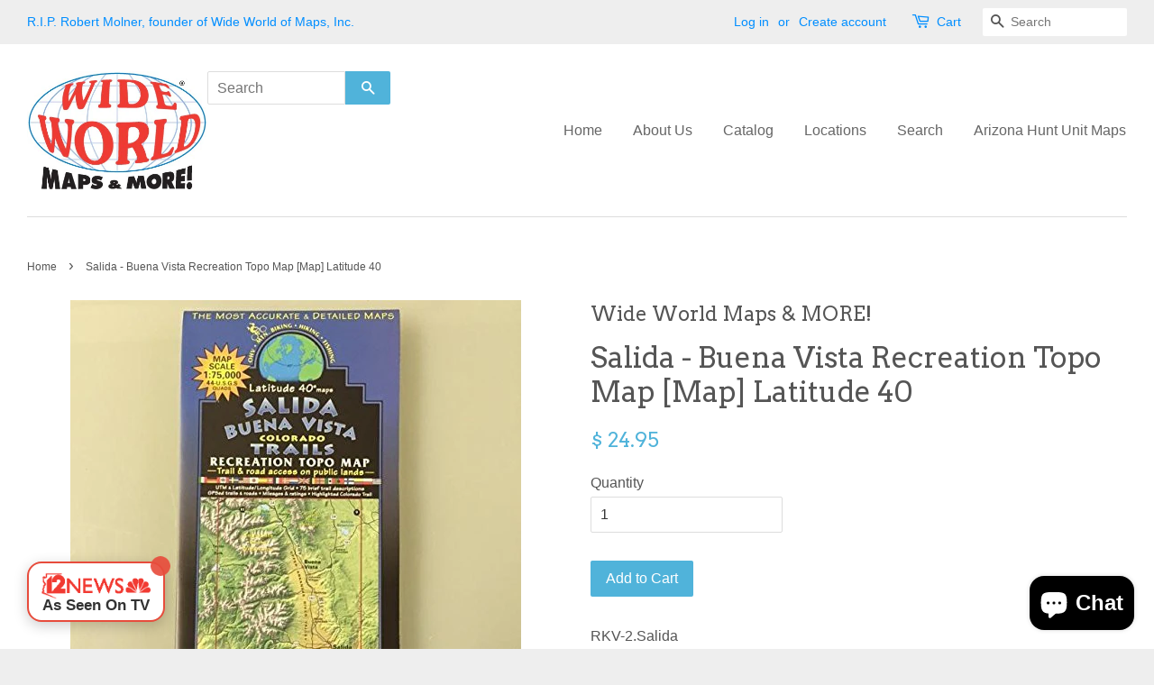

--- FILE ---
content_type: text/html; charset=utf-8
request_url: https://maps4u.com/products/salida-buena-vista-recreation-topo-map
body_size: 17813
content:
<!doctype html>
<!--[if lt IE 7]><html class="no-js lt-ie9 lt-ie8 lt-ie7" lang="en"> <![endif]-->
<!--[if IE 7]><html class="no-js lt-ie9 lt-ie8" lang="en"> <![endif]-->
<!--[if IE 8]><html class="no-js lt-ie9" lang="en"> <![endif]-->
<!--[if IE 9 ]><html class="ie9 no-js"> <![endif]-->
<!--[if (gt IE 9)|!(IE)]><!--> <html class="no-js"> <!--<![endif]-->
<head>
  <!-- Google tag (gtag.js) -->
<script async src="https://www.googletagmanager.com/gtag/js?id=G-8RPB5G21HG"></script>
<script>
  window.dataLayer = window.dataLayer || [];
  function gtag(){dataLayer.push(arguments);}
  gtag('js', new Date());

  gtag('config', 'G-8RPB5G21HG');
</script>
<!-- Start of Booster Apps Seo-0.1-->
<title>Salida - Buena Vista Recreation Topo Map [Map] Latitude 40 | Wide World Maps &amp; MORE!</title><meta name="description" content="" /><script type="application/ld+json">
  {
    "@context": "https://schema.org",
    "@type": "Organization",
    "name": "Wide World Maps \u0026amp; MORE!",
    "url": "https://maps4u.com",
    "description": "Wide World Maps \u0026 MORE! is an Arizona-based map company with design, production, wholesale, and retail activities. It has two Map Center \u0026 Gallery locations in Arizona.","image": "https://maps4u.com/cdn/shop/t/2/assets/logo.png?v=85168082119072579391459624470",
      "logo": "https://maps4u.com/cdn/shop/t/2/assets/logo.png?v=85168082119072579391459624470","sameAs": ["https://facebook.com/WIDE WORLD MAPS and MORE!"],
    "telephone": "602.279.2323",
    "address": {
      "@type": "PostalAddress",
      "streetAddress": "2133 East Indian School Road",
      "addressLocality": "Phoenix",
      "addressRegion": "Arizona",
      "postalCode": "85016",
      "addressCountry": "United States"
    }
  }
</script>

<script type="application/ld+json">
  {
    "@context": "https://schema.org",
    "@type": "WebSite",
    "name": "Wide World Maps \u0026amp; MORE!",
    "url": "https://maps4u.com",
    "potentialAction": {
      "@type": "SearchAction",
      "query-input": "required name=query",
      "target": "https://maps4u.com/search?q={query}"
    }
  }
</script><script type="application/ld+json">
  {
    "@context": "https://schema.org",
    "@type": "Product",
    "name": "Salida - Buena Vista Recreation Topo Map [Map] Latitude 40",
    "brand": {"@type": "Brand","name": "Wide World Maps \u0026 MORE!"},
    "sku": "RKV-2.Salida",
    "mpn": "9781879866317",
    "description": "",
    "url": "https://maps4u.com/products/salida-buena-vista-recreation-topo-map","image": "https://maps4u.com/cdn/shop/products/516WI3oNaRL._SL1000_500x.jpg?v=1744731842","itemCondition": "https://schema.org/NewCondition",
    "offers": [{
          "@type": "Offer",
          "price": "24.95",
          "priceCurrency": "USD",
          "itemCondition": "https://schema.org/NewCondition",
          "url": "https://maps4u.com/products/salida-buena-vista-recreation-topo-map?variant=25397615303",
          "sku": "RKV-2.Salida",
          "mpn": "9781879866317",
          "availability" : "https://schema.org/InStock",
          "priceValidUntil": "2026-02-18","gtin13": "9781879866317"}]}
</script>
<!-- end of Booster Apps SEO -->

  <!-- Basic page needs ================================================== -->
  <meta charset="utf-8">
  <meta http-equiv="X-UA-Compatible" content="IE=edge,chrome=1">

  
  <link rel="shortcut icon" href="//maps4u.com/cdn/shop/t/2/assets/favicon.png?v=63611502070105285931458620360" type="image/png" />
  

  <!-- Title and description ================================================== -->
  

  

  <!-- Social meta ================================================== -->
  

  <meta property="og:type" content="product">
  <meta property="og:title" content="Salida - Buena Vista Recreation Topo Map [Map] Latitude 40">
  <meta property="og:url" content="https://maps4u.com/products/salida-buena-vista-recreation-topo-map">
  
  <meta property="og:image" content="http://maps4u.com/cdn/shop/products/516WI3oNaRL._SL1000_grande.jpg?v=1744731842">
  <meta property="og:image:secure_url" content="https://maps4u.com/cdn/shop/products/516WI3oNaRL._SL1000_grande.jpg?v=1744731842">
  
  <meta property="og:price:amount" content="24.95">
  <meta property="og:price:currency" content="USD">




<meta property="og:site_name" content="Wide World Maps &amp; MORE!">


  <meta name="twitter:card" content="summary">



  <meta name="twitter:title" content="Salida - Buena Vista Recreation Topo Map [Map] Latitude 40">
  <meta name="twitter:description" content="">
  <meta name="twitter:image" content="https://maps4u.com/cdn/shop/products/516WI3oNaRL._SL1000_large.jpg?v=1744731842">
  <meta name="twitter:image:width" content="480">
  <meta name="twitter:image:height" content="480">



  <!-- Helpers ================================================== -->
  <link rel="canonical" href="https://maps4u.com/products/salida-buena-vista-recreation-topo-map">
  <meta name="viewport" content="width=device-width,initial-scale=1">
  <meta name="theme-color" content="#50b3da">

  <!-- CSS ================================================== -->
  <link href="//maps4u.com/cdn/shop/t/2/assets/timber.scss.css?v=65429200290138975491703236764" rel="stylesheet" type="text/css" media="all" />
  <link href="//maps4u.com/cdn/shop/t/2/assets/theme.scss.css?v=1204695308978419431703236764" rel="stylesheet" type="text/css" media="all" />

  

  
    
    
    <link href="//fonts.googleapis.com/css?family=Arvo:400" rel="stylesheet" type="text/css" media="all" />
  




  <!-- Header hook for plugins ================================================== -->
  <script>window.performance && window.performance.mark && window.performance.mark('shopify.content_for_header.start');</script><meta name="google-site-verification" content="dogwSbsjxLifX11_oMTSCebiIhAS3CH6KH3fFZFQxmw">
<meta name="facebook-domain-verification" content="twqow8k1kpyu0j6kqd8ijhid0jryui">
<meta name="facebook-domain-verification" content="xcowgq0w4linfz41gmuu8db37ifztl">
<meta id="shopify-digital-wallet" name="shopify-digital-wallet" content="/11371156/digital_wallets/dialog">
<meta name="shopify-checkout-api-token" content="40ba7396af0d4e60e6872266a03c995f">
<meta id="in-context-paypal-metadata" data-shop-id="11371156" data-venmo-supported="false" data-environment="production" data-locale="en_US" data-paypal-v4="true" data-currency="USD">
<link rel="alternate" type="application/json+oembed" href="https://maps4u.com/products/salida-buena-vista-recreation-topo-map.oembed">
<script async="async" src="/checkouts/internal/preloads.js?locale=en-US"></script>
<link rel="preconnect" href="https://shop.app" crossorigin="anonymous">
<script async="async" src="https://shop.app/checkouts/internal/preloads.js?locale=en-US&shop_id=11371156" crossorigin="anonymous"></script>
<script id="shopify-features" type="application/json">{"accessToken":"40ba7396af0d4e60e6872266a03c995f","betas":["rich-media-storefront-analytics"],"domain":"maps4u.com","predictiveSearch":true,"shopId":11371156,"locale":"en"}</script>
<script>var Shopify = Shopify || {};
Shopify.shop = "wide-world-maps-more.myshopify.com";
Shopify.locale = "en";
Shopify.currency = {"active":"USD","rate":"1.0"};
Shopify.country = "US";
Shopify.theme = {"name":"Minimal","id":89662535,"schema_name":null,"schema_version":null,"theme_store_id":380,"role":"main"};
Shopify.theme.handle = "null";
Shopify.theme.style = {"id":null,"handle":null};
Shopify.cdnHost = "maps4u.com/cdn";
Shopify.routes = Shopify.routes || {};
Shopify.routes.root = "/";</script>
<script type="module">!function(o){(o.Shopify=o.Shopify||{}).modules=!0}(window);</script>
<script>!function(o){function n(){var o=[];function n(){o.push(Array.prototype.slice.apply(arguments))}return n.q=o,n}var t=o.Shopify=o.Shopify||{};t.loadFeatures=n(),t.autoloadFeatures=n()}(window);</script>
<script>
  window.ShopifyPay = window.ShopifyPay || {};
  window.ShopifyPay.apiHost = "shop.app\/pay";
  window.ShopifyPay.redirectState = null;
</script>
<script id="shop-js-analytics" type="application/json">{"pageType":"product"}</script>
<script defer="defer" async type="module" src="//maps4u.com/cdn/shopifycloud/shop-js/modules/v2/client.init-shop-cart-sync_C5BV16lS.en.esm.js"></script>
<script defer="defer" async type="module" src="//maps4u.com/cdn/shopifycloud/shop-js/modules/v2/chunk.common_CygWptCX.esm.js"></script>
<script type="module">
  await import("//maps4u.com/cdn/shopifycloud/shop-js/modules/v2/client.init-shop-cart-sync_C5BV16lS.en.esm.js");
await import("//maps4u.com/cdn/shopifycloud/shop-js/modules/v2/chunk.common_CygWptCX.esm.js");

  window.Shopify.SignInWithShop?.initShopCartSync?.({"fedCMEnabled":true,"windoidEnabled":true});

</script>
<script>
  window.Shopify = window.Shopify || {};
  if (!window.Shopify.featureAssets) window.Shopify.featureAssets = {};
  window.Shopify.featureAssets['shop-js'] = {"shop-cart-sync":["modules/v2/client.shop-cart-sync_ZFArdW7E.en.esm.js","modules/v2/chunk.common_CygWptCX.esm.js"],"init-fed-cm":["modules/v2/client.init-fed-cm_CmiC4vf6.en.esm.js","modules/v2/chunk.common_CygWptCX.esm.js"],"shop-button":["modules/v2/client.shop-button_tlx5R9nI.en.esm.js","modules/v2/chunk.common_CygWptCX.esm.js"],"shop-cash-offers":["modules/v2/client.shop-cash-offers_DOA2yAJr.en.esm.js","modules/v2/chunk.common_CygWptCX.esm.js","modules/v2/chunk.modal_D71HUcav.esm.js"],"init-windoid":["modules/v2/client.init-windoid_sURxWdc1.en.esm.js","modules/v2/chunk.common_CygWptCX.esm.js"],"shop-toast-manager":["modules/v2/client.shop-toast-manager_ClPi3nE9.en.esm.js","modules/v2/chunk.common_CygWptCX.esm.js"],"init-shop-email-lookup-coordinator":["modules/v2/client.init-shop-email-lookup-coordinator_B8hsDcYM.en.esm.js","modules/v2/chunk.common_CygWptCX.esm.js"],"init-shop-cart-sync":["modules/v2/client.init-shop-cart-sync_C5BV16lS.en.esm.js","modules/v2/chunk.common_CygWptCX.esm.js"],"avatar":["modules/v2/client.avatar_BTnouDA3.en.esm.js"],"pay-button":["modules/v2/client.pay-button_FdsNuTd3.en.esm.js","modules/v2/chunk.common_CygWptCX.esm.js"],"init-customer-accounts":["modules/v2/client.init-customer-accounts_DxDtT_ad.en.esm.js","modules/v2/client.shop-login-button_C5VAVYt1.en.esm.js","modules/v2/chunk.common_CygWptCX.esm.js","modules/v2/chunk.modal_D71HUcav.esm.js"],"init-shop-for-new-customer-accounts":["modules/v2/client.init-shop-for-new-customer-accounts_ChsxoAhi.en.esm.js","modules/v2/client.shop-login-button_C5VAVYt1.en.esm.js","modules/v2/chunk.common_CygWptCX.esm.js","modules/v2/chunk.modal_D71HUcav.esm.js"],"shop-login-button":["modules/v2/client.shop-login-button_C5VAVYt1.en.esm.js","modules/v2/chunk.common_CygWptCX.esm.js","modules/v2/chunk.modal_D71HUcav.esm.js"],"init-customer-accounts-sign-up":["modules/v2/client.init-customer-accounts-sign-up_CPSyQ0Tj.en.esm.js","modules/v2/client.shop-login-button_C5VAVYt1.en.esm.js","modules/v2/chunk.common_CygWptCX.esm.js","modules/v2/chunk.modal_D71HUcav.esm.js"],"shop-follow-button":["modules/v2/client.shop-follow-button_Cva4Ekp9.en.esm.js","modules/v2/chunk.common_CygWptCX.esm.js","modules/v2/chunk.modal_D71HUcav.esm.js"],"checkout-modal":["modules/v2/client.checkout-modal_BPM8l0SH.en.esm.js","modules/v2/chunk.common_CygWptCX.esm.js","modules/v2/chunk.modal_D71HUcav.esm.js"],"lead-capture":["modules/v2/client.lead-capture_Bi8yE_yS.en.esm.js","modules/v2/chunk.common_CygWptCX.esm.js","modules/v2/chunk.modal_D71HUcav.esm.js"],"shop-login":["modules/v2/client.shop-login_D6lNrXab.en.esm.js","modules/v2/chunk.common_CygWptCX.esm.js","modules/v2/chunk.modal_D71HUcav.esm.js"],"payment-terms":["modules/v2/client.payment-terms_CZxnsJam.en.esm.js","modules/v2/chunk.common_CygWptCX.esm.js","modules/v2/chunk.modal_D71HUcav.esm.js"]};
</script>
<script>(function() {
  var isLoaded = false;
  function asyncLoad() {
    if (isLoaded) return;
    isLoaded = true;
    var urls = ["https:\/\/cdn-stamped-io.azureedge.net\/files\/shopify.min.js?shop=wide-world-maps-more.myshopify.com","https:\/\/scripttags.justuno.com\/shopify_justuno_11371156_69401.js?shop=wide-world-maps-more.myshopify.com","https:\/\/s3-us-west-2.amazonaws.com\/smart-social-login\/smart-social-login.js?shop=wide-world-maps-more.myshopify.com","https:\/\/cdn.recovermycart.com\/scripts\/keepcart\/CartJS.min.js?shop=wide-world-maps-more.myshopify.com\u0026shop=wide-world-maps-more.myshopify.com","https:\/\/omnisnippet1.com\/inShop\/Embed\/shopify.js?shop=wide-world-maps-more.myshopify.com"];
    for (var i = 0; i < urls.length; i++) {
      var s = document.createElement('script');
      s.type = 'text/javascript';
      s.async = true;
      s.src = urls[i];
      var x = document.getElementsByTagName('script')[0];
      x.parentNode.insertBefore(s, x);
    }
  };
  if(window.attachEvent) {
    window.attachEvent('onload', asyncLoad);
  } else {
    window.addEventListener('load', asyncLoad, false);
  }
})();</script>
<script id="__st">var __st={"a":11371156,"offset":-25200,"reqid":"8de9b6ea-b403-4109-a244-7e183f55ac1d-1768820719","pageurl":"maps4u.com\/products\/salida-buena-vista-recreation-topo-map","u":"8d67630a600e","p":"product","rtyp":"product","rid":8013468615};</script>
<script>window.ShopifyPaypalV4VisibilityTracking = true;</script>
<script id="captcha-bootstrap">!function(){'use strict';const t='contact',e='account',n='new_comment',o=[[t,t],['blogs',n],['comments',n],[t,'customer']],c=[[e,'customer_login'],[e,'guest_login'],[e,'recover_customer_password'],[e,'create_customer']],r=t=>t.map((([t,e])=>`form[action*='/${t}']:not([data-nocaptcha='true']) input[name='form_type'][value='${e}']`)).join(','),a=t=>()=>t?[...document.querySelectorAll(t)].map((t=>t.form)):[];function s(){const t=[...o],e=r(t);return a(e)}const i='password',u='form_key',d=['recaptcha-v3-token','g-recaptcha-response','h-captcha-response',i],f=()=>{try{return window.sessionStorage}catch{return}},m='__shopify_v',_=t=>t.elements[u];function p(t,e,n=!1){try{const o=window.sessionStorage,c=JSON.parse(o.getItem(e)),{data:r}=function(t){const{data:e,action:n}=t;return t[m]||n?{data:e,action:n}:{data:t,action:n}}(c);for(const[e,n]of Object.entries(r))t.elements[e]&&(t.elements[e].value=n);n&&o.removeItem(e)}catch(o){console.error('form repopulation failed',{error:o})}}const l='form_type',E='cptcha';function T(t){t.dataset[E]=!0}const w=window,h=w.document,L='Shopify',v='ce_forms',y='captcha';let A=!1;((t,e)=>{const n=(g='f06e6c50-85a8-45c8-87d0-21a2b65856fe',I='https://cdn.shopify.com/shopifycloud/storefront-forms-hcaptcha/ce_storefront_forms_captcha_hcaptcha.v1.5.2.iife.js',D={infoText:'Protected by hCaptcha',privacyText:'Privacy',termsText:'Terms'},(t,e,n)=>{const o=w[L][v],c=o.bindForm;if(c)return c(t,g,e,D).then(n);var r;o.q.push([[t,g,e,D],n]),r=I,A||(h.body.append(Object.assign(h.createElement('script'),{id:'captcha-provider',async:!0,src:r})),A=!0)});var g,I,D;w[L]=w[L]||{},w[L][v]=w[L][v]||{},w[L][v].q=[],w[L][y]=w[L][y]||{},w[L][y].protect=function(t,e){n(t,void 0,e),T(t)},Object.freeze(w[L][y]),function(t,e,n,w,h,L){const[v,y,A,g]=function(t,e,n){const i=e?o:[],u=t?c:[],d=[...i,...u],f=r(d),m=r(i),_=r(d.filter((([t,e])=>n.includes(e))));return[a(f),a(m),a(_),s()]}(w,h,L),I=t=>{const e=t.target;return e instanceof HTMLFormElement?e:e&&e.form},D=t=>v().includes(t);t.addEventListener('submit',(t=>{const e=I(t);if(!e)return;const n=D(e)&&!e.dataset.hcaptchaBound&&!e.dataset.recaptchaBound,o=_(e),c=g().includes(e)&&(!o||!o.value);(n||c)&&t.preventDefault(),c&&!n&&(function(t){try{if(!f())return;!function(t){const e=f();if(!e)return;const n=_(t);if(!n)return;const o=n.value;o&&e.removeItem(o)}(t);const e=Array.from(Array(32),(()=>Math.random().toString(36)[2])).join('');!function(t,e){_(t)||t.append(Object.assign(document.createElement('input'),{type:'hidden',name:u})),t.elements[u].value=e}(t,e),function(t,e){const n=f();if(!n)return;const o=[...t.querySelectorAll(`input[type='${i}']`)].map((({name:t})=>t)),c=[...d,...o],r={};for(const[a,s]of new FormData(t).entries())c.includes(a)||(r[a]=s);n.setItem(e,JSON.stringify({[m]:1,action:t.action,data:r}))}(t,e)}catch(e){console.error('failed to persist form',e)}}(e),e.submit())}));const S=(t,e)=>{t&&!t.dataset[E]&&(n(t,e.some((e=>e===t))),T(t))};for(const o of['focusin','change'])t.addEventListener(o,(t=>{const e=I(t);D(e)&&S(e,y())}));const B=e.get('form_key'),M=e.get(l),P=B&&M;t.addEventListener('DOMContentLoaded',(()=>{const t=y();if(P)for(const e of t)e.elements[l].value===M&&p(e,B);[...new Set([...A(),...v().filter((t=>'true'===t.dataset.shopifyCaptcha))])].forEach((e=>S(e,t)))}))}(h,new URLSearchParams(w.location.search),n,t,e,['guest_login'])})(!0,!0)}();</script>
<script integrity="sha256-4kQ18oKyAcykRKYeNunJcIwy7WH5gtpwJnB7kiuLZ1E=" data-source-attribution="shopify.loadfeatures" defer="defer" src="//maps4u.com/cdn/shopifycloud/storefront/assets/storefront/load_feature-a0a9edcb.js" crossorigin="anonymous"></script>
<script crossorigin="anonymous" defer="defer" src="//maps4u.com/cdn/shopifycloud/storefront/assets/shopify_pay/storefront-65b4c6d7.js?v=20250812"></script>
<script data-source-attribution="shopify.dynamic_checkout.dynamic.init">var Shopify=Shopify||{};Shopify.PaymentButton=Shopify.PaymentButton||{isStorefrontPortableWallets:!0,init:function(){window.Shopify.PaymentButton.init=function(){};var t=document.createElement("script");t.src="https://maps4u.com/cdn/shopifycloud/portable-wallets/latest/portable-wallets.en.js",t.type="module",document.head.appendChild(t)}};
</script>
<script data-source-attribution="shopify.dynamic_checkout.buyer_consent">
  function portableWalletsHideBuyerConsent(e){var t=document.getElementById("shopify-buyer-consent"),n=document.getElementById("shopify-subscription-policy-button");t&&n&&(t.classList.add("hidden"),t.setAttribute("aria-hidden","true"),n.removeEventListener("click",e))}function portableWalletsShowBuyerConsent(e){var t=document.getElementById("shopify-buyer-consent"),n=document.getElementById("shopify-subscription-policy-button");t&&n&&(t.classList.remove("hidden"),t.removeAttribute("aria-hidden"),n.addEventListener("click",e))}window.Shopify?.PaymentButton&&(window.Shopify.PaymentButton.hideBuyerConsent=portableWalletsHideBuyerConsent,window.Shopify.PaymentButton.showBuyerConsent=portableWalletsShowBuyerConsent);
</script>
<script data-source-attribution="shopify.dynamic_checkout.cart.bootstrap">document.addEventListener("DOMContentLoaded",(function(){function t(){return document.querySelector("shopify-accelerated-checkout-cart, shopify-accelerated-checkout")}if(t())Shopify.PaymentButton.init();else{new MutationObserver((function(e,n){t()&&(Shopify.PaymentButton.init(),n.disconnect())})).observe(document.body,{childList:!0,subtree:!0})}}));
</script>
<link id="shopify-accelerated-checkout-styles" rel="stylesheet" media="screen" href="https://maps4u.com/cdn/shopifycloud/portable-wallets/latest/accelerated-checkout-backwards-compat.css" crossorigin="anonymous">
<style id="shopify-accelerated-checkout-cart">
        #shopify-buyer-consent {
  margin-top: 1em;
  display: inline-block;
  width: 100%;
}

#shopify-buyer-consent.hidden {
  display: none;
}

#shopify-subscription-policy-button {
  background: none;
  border: none;
  padding: 0;
  text-decoration: underline;
  font-size: inherit;
  cursor: pointer;
}

#shopify-subscription-policy-button::before {
  box-shadow: none;
}

      </style>

<script>window.performance && window.performance.mark && window.performance.mark('shopify.content_for_header.end');</script>

  

<!--[if lt IE 9]>
<script src="//cdnjs.cloudflare.com/ajax/libs/html5shiv/3.7.2/html5shiv.min.js" type="text/javascript"></script>
<script src="//maps4u.com/cdn/shop/t/2/assets/respond.min.js?v=52248677837542619231453489572" type="text/javascript"></script>
<link href="//maps4u.com/cdn/shop/t/2/assets/respond-proxy.html" id="respond-proxy" rel="respond-proxy" />
<link href="//maps4u.com/search?q=9d36b3cd8a49720d8b41a3ce83238f24" id="respond-redirect" rel="respond-redirect" />
<script src="//maps4u.com/search?q=9d36b3cd8a49720d8b41a3ce83238f24" type="text/javascript"></script>
<![endif]-->



  <script src="//ajax.googleapis.com/ajax/libs/jquery/1.11.0/jquery.min.js" type="text/javascript"></script>
  <script src="//maps4u.com/cdn/shop/t/2/assets/modernizr.min.js?v=26620055551102246001453489571" type="text/javascript"></script>

  
  

  <!-- Global site tag (gtag.js) - Google Ads: 799688765 -->
	<script async src="https://www.googletagmanager.com/gtag/js?id=AW-799688765"></script>
	<script>
  	window.dataLayer = window.dataLayer || [];
  	function gtag(){dataLayer.push(arguments);}
  	gtag('js', new Date());

  	gtag('config', 'AW-799688765');
	</script>

  
<script src="https://cdn.shopify.com/extensions/7bc9bb47-adfa-4267-963e-cadee5096caf/inbox-1252/assets/inbox-chat-loader.js" type="text/javascript" defer="defer"></script>
<link href="https://monorail-edge.shopifysvc.com" rel="dns-prefetch">
<script>(function(){if ("sendBeacon" in navigator && "performance" in window) {try {var session_token_from_headers = performance.getEntriesByType('navigation')[0].serverTiming.find(x => x.name == '_s').description;} catch {var session_token_from_headers = undefined;}var session_cookie_matches = document.cookie.match(/_shopify_s=([^;]*)/);var session_token_from_cookie = session_cookie_matches && session_cookie_matches.length === 2 ? session_cookie_matches[1] : "";var session_token = session_token_from_headers || session_token_from_cookie || "";function handle_abandonment_event(e) {var entries = performance.getEntries().filter(function(entry) {return /monorail-edge.shopifysvc.com/.test(entry.name);});if (!window.abandonment_tracked && entries.length === 0) {window.abandonment_tracked = true;var currentMs = Date.now();var navigation_start = performance.timing.navigationStart;var payload = {shop_id: 11371156,url: window.location.href,navigation_start,duration: currentMs - navigation_start,session_token,page_type: "product"};window.navigator.sendBeacon("https://monorail-edge.shopifysvc.com/v1/produce", JSON.stringify({schema_id: "online_store_buyer_site_abandonment/1.1",payload: payload,metadata: {event_created_at_ms: currentMs,event_sent_at_ms: currentMs}}));}}window.addEventListener('pagehide', handle_abandonment_event);}}());</script>
<script id="web-pixels-manager-setup">(function e(e,d,r,n,o){if(void 0===o&&(o={}),!Boolean(null===(a=null===(i=window.Shopify)||void 0===i?void 0:i.analytics)||void 0===a?void 0:a.replayQueue)){var i,a;window.Shopify=window.Shopify||{};var t=window.Shopify;t.analytics=t.analytics||{};var s=t.analytics;s.replayQueue=[],s.publish=function(e,d,r){return s.replayQueue.push([e,d,r]),!0};try{self.performance.mark("wpm:start")}catch(e){}var l=function(){var e={modern:/Edge?\/(1{2}[4-9]|1[2-9]\d|[2-9]\d{2}|\d{4,})\.\d+(\.\d+|)|Firefox\/(1{2}[4-9]|1[2-9]\d|[2-9]\d{2}|\d{4,})\.\d+(\.\d+|)|Chrom(ium|e)\/(9{2}|\d{3,})\.\d+(\.\d+|)|(Maci|X1{2}).+ Version\/(15\.\d+|(1[6-9]|[2-9]\d|\d{3,})\.\d+)([,.]\d+|)( \(\w+\)|)( Mobile\/\w+|) Safari\/|Chrome.+OPR\/(9{2}|\d{3,})\.\d+\.\d+|(CPU[ +]OS|iPhone[ +]OS|CPU[ +]iPhone|CPU IPhone OS|CPU iPad OS)[ +]+(15[._]\d+|(1[6-9]|[2-9]\d|\d{3,})[._]\d+)([._]\d+|)|Android:?[ /-](13[3-9]|1[4-9]\d|[2-9]\d{2}|\d{4,})(\.\d+|)(\.\d+|)|Android.+Firefox\/(13[5-9]|1[4-9]\d|[2-9]\d{2}|\d{4,})\.\d+(\.\d+|)|Android.+Chrom(ium|e)\/(13[3-9]|1[4-9]\d|[2-9]\d{2}|\d{4,})\.\d+(\.\d+|)|SamsungBrowser\/([2-9]\d|\d{3,})\.\d+/,legacy:/Edge?\/(1[6-9]|[2-9]\d|\d{3,})\.\d+(\.\d+|)|Firefox\/(5[4-9]|[6-9]\d|\d{3,})\.\d+(\.\d+|)|Chrom(ium|e)\/(5[1-9]|[6-9]\d|\d{3,})\.\d+(\.\d+|)([\d.]+$|.*Safari\/(?![\d.]+ Edge\/[\d.]+$))|(Maci|X1{2}).+ Version\/(10\.\d+|(1[1-9]|[2-9]\d|\d{3,})\.\d+)([,.]\d+|)( \(\w+\)|)( Mobile\/\w+|) Safari\/|Chrome.+OPR\/(3[89]|[4-9]\d|\d{3,})\.\d+\.\d+|(CPU[ +]OS|iPhone[ +]OS|CPU[ +]iPhone|CPU IPhone OS|CPU iPad OS)[ +]+(10[._]\d+|(1[1-9]|[2-9]\d|\d{3,})[._]\d+)([._]\d+|)|Android:?[ /-](13[3-9]|1[4-9]\d|[2-9]\d{2}|\d{4,})(\.\d+|)(\.\d+|)|Mobile Safari.+OPR\/([89]\d|\d{3,})\.\d+\.\d+|Android.+Firefox\/(13[5-9]|1[4-9]\d|[2-9]\d{2}|\d{4,})\.\d+(\.\d+|)|Android.+Chrom(ium|e)\/(13[3-9]|1[4-9]\d|[2-9]\d{2}|\d{4,})\.\d+(\.\d+|)|Android.+(UC? ?Browser|UCWEB|U3)[ /]?(15\.([5-9]|\d{2,})|(1[6-9]|[2-9]\d|\d{3,})\.\d+)\.\d+|SamsungBrowser\/(5\.\d+|([6-9]|\d{2,})\.\d+)|Android.+MQ{2}Browser\/(14(\.(9|\d{2,})|)|(1[5-9]|[2-9]\d|\d{3,})(\.\d+|))(\.\d+|)|K[Aa][Ii]OS\/(3\.\d+|([4-9]|\d{2,})\.\d+)(\.\d+|)/},d=e.modern,r=e.legacy,n=navigator.userAgent;return n.match(d)?"modern":n.match(r)?"legacy":"unknown"}(),u="modern"===l?"modern":"legacy",c=(null!=n?n:{modern:"",legacy:""})[u],f=function(e){return[e.baseUrl,"/wpm","/b",e.hashVersion,"modern"===e.buildTarget?"m":"l",".js"].join("")}({baseUrl:d,hashVersion:r,buildTarget:u}),m=function(e){var d=e.version,r=e.bundleTarget,n=e.surface,o=e.pageUrl,i=e.monorailEndpoint;return{emit:function(e){var a=e.status,t=e.errorMsg,s=(new Date).getTime(),l=JSON.stringify({metadata:{event_sent_at_ms:s},events:[{schema_id:"web_pixels_manager_load/3.1",payload:{version:d,bundle_target:r,page_url:o,status:a,surface:n,error_msg:t},metadata:{event_created_at_ms:s}}]});if(!i)return console&&console.warn&&console.warn("[Web Pixels Manager] No Monorail endpoint provided, skipping logging."),!1;try{return self.navigator.sendBeacon.bind(self.navigator)(i,l)}catch(e){}var u=new XMLHttpRequest;try{return u.open("POST",i,!0),u.setRequestHeader("Content-Type","text/plain"),u.send(l),!0}catch(e){return console&&console.warn&&console.warn("[Web Pixels Manager] Got an unhandled error while logging to Monorail."),!1}}}}({version:r,bundleTarget:l,surface:e.surface,pageUrl:self.location.href,monorailEndpoint:e.monorailEndpoint});try{o.browserTarget=l,function(e){var d=e.src,r=e.async,n=void 0===r||r,o=e.onload,i=e.onerror,a=e.sri,t=e.scriptDataAttributes,s=void 0===t?{}:t,l=document.createElement("script"),u=document.querySelector("head"),c=document.querySelector("body");if(l.async=n,l.src=d,a&&(l.integrity=a,l.crossOrigin="anonymous"),s)for(var f in s)if(Object.prototype.hasOwnProperty.call(s,f))try{l.dataset[f]=s[f]}catch(e){}if(o&&l.addEventListener("load",o),i&&l.addEventListener("error",i),u)u.appendChild(l);else{if(!c)throw new Error("Did not find a head or body element to append the script");c.appendChild(l)}}({src:f,async:!0,onload:function(){if(!function(){var e,d;return Boolean(null===(d=null===(e=window.Shopify)||void 0===e?void 0:e.analytics)||void 0===d?void 0:d.initialized)}()){var d=window.webPixelsManager.init(e)||void 0;if(d){var r=window.Shopify.analytics;r.replayQueue.forEach((function(e){var r=e[0],n=e[1],o=e[2];d.publishCustomEvent(r,n,o)})),r.replayQueue=[],r.publish=d.publishCustomEvent,r.visitor=d.visitor,r.initialized=!0}}},onerror:function(){return m.emit({status:"failed",errorMsg:"".concat(f," has failed to load")})},sri:function(e){var d=/^sha384-[A-Za-z0-9+/=]+$/;return"string"==typeof e&&d.test(e)}(c)?c:"",scriptDataAttributes:o}),m.emit({status:"loading"})}catch(e){m.emit({status:"failed",errorMsg:(null==e?void 0:e.message)||"Unknown error"})}}})({shopId: 11371156,storefrontBaseUrl: "https://maps4u.com",extensionsBaseUrl: "https://extensions.shopifycdn.com/cdn/shopifycloud/web-pixels-manager",monorailEndpoint: "https://monorail-edge.shopifysvc.com/unstable/produce_batch",surface: "storefront-renderer",enabledBetaFlags: ["2dca8a86"],webPixelsConfigList: [{"id":"549191917","configuration":"{\"config\":\"{\\\"pixel_id\\\":\\\"GT-PZZKJ6H\\\",\\\"target_country\\\":\\\"US\\\",\\\"gtag_events\\\":[{\\\"type\\\":\\\"purchase\\\",\\\"action_label\\\":\\\"MC-0SD7PPB747\\\"},{\\\"type\\\":\\\"page_view\\\",\\\"action_label\\\":\\\"MC-0SD7PPB747\\\"},{\\\"type\\\":\\\"view_item\\\",\\\"action_label\\\":\\\"MC-0SD7PPB747\\\"}],\\\"enable_monitoring_mode\\\":false}\"}","eventPayloadVersion":"v1","runtimeContext":"OPEN","scriptVersion":"b2a88bafab3e21179ed38636efcd8a93","type":"APP","apiClientId":1780363,"privacyPurposes":[],"dataSharingAdjustments":{"protectedCustomerApprovalScopes":["read_customer_address","read_customer_email","read_customer_name","read_customer_personal_data","read_customer_phone"]}},{"id":"188121325","configuration":"{\"pixel_id\":\"448879909240224\",\"pixel_type\":\"facebook_pixel\",\"metaapp_system_user_token\":\"-\"}","eventPayloadVersion":"v1","runtimeContext":"OPEN","scriptVersion":"ca16bc87fe92b6042fbaa3acc2fbdaa6","type":"APP","apiClientId":2329312,"privacyPurposes":["ANALYTICS","MARKETING","SALE_OF_DATA"],"dataSharingAdjustments":{"protectedCustomerApprovalScopes":["read_customer_address","read_customer_email","read_customer_name","read_customer_personal_data","read_customer_phone"]}},{"id":"shopify-app-pixel","configuration":"{}","eventPayloadVersion":"v1","runtimeContext":"STRICT","scriptVersion":"0450","apiClientId":"shopify-pixel","type":"APP","privacyPurposes":["ANALYTICS","MARKETING"]},{"id":"shopify-custom-pixel","eventPayloadVersion":"v1","runtimeContext":"LAX","scriptVersion":"0450","apiClientId":"shopify-pixel","type":"CUSTOM","privacyPurposes":["ANALYTICS","MARKETING"]}],isMerchantRequest: false,initData: {"shop":{"name":"Wide World Maps \u0026 MORE!","paymentSettings":{"currencyCode":"USD"},"myshopifyDomain":"wide-world-maps-more.myshopify.com","countryCode":"US","storefrontUrl":"https:\/\/maps4u.com"},"customer":null,"cart":null,"checkout":null,"productVariants":[{"price":{"amount":24.95,"currencyCode":"USD"},"product":{"title":"Salida - Buena Vista Recreation Topo Map [Map] Latitude 40","vendor":"Wide World Maps \u0026 MORE!","id":"8013468615","untranslatedTitle":"Salida - Buena Vista Recreation Topo Map [Map] Latitude 40","url":"\/products\/salida-buena-vista-recreation-topo-map","type":"Book"},"id":"25397615303","image":{"src":"\/\/maps4u.com\/cdn\/shop\/products\/516WI3oNaRL._SL1000.jpg?v=1744731842"},"sku":"RKV-2.Salida","title":"Default Title","untranslatedTitle":"Default Title"}],"purchasingCompany":null},},"https://maps4u.com/cdn","fcfee988w5aeb613cpc8e4bc33m6693e112",{"modern":"","legacy":""},{"shopId":"11371156","storefrontBaseUrl":"https:\/\/maps4u.com","extensionBaseUrl":"https:\/\/extensions.shopifycdn.com\/cdn\/shopifycloud\/web-pixels-manager","surface":"storefront-renderer","enabledBetaFlags":"[\"2dca8a86\"]","isMerchantRequest":"false","hashVersion":"fcfee988w5aeb613cpc8e4bc33m6693e112","publish":"custom","events":"[[\"page_viewed\",{}],[\"product_viewed\",{\"productVariant\":{\"price\":{\"amount\":24.95,\"currencyCode\":\"USD\"},\"product\":{\"title\":\"Salida - Buena Vista Recreation Topo Map [Map] Latitude 40\",\"vendor\":\"Wide World Maps \u0026 MORE!\",\"id\":\"8013468615\",\"untranslatedTitle\":\"Salida - Buena Vista Recreation Topo Map [Map] Latitude 40\",\"url\":\"\/products\/salida-buena-vista-recreation-topo-map\",\"type\":\"Book\"},\"id\":\"25397615303\",\"image\":{\"src\":\"\/\/maps4u.com\/cdn\/shop\/products\/516WI3oNaRL._SL1000.jpg?v=1744731842\"},\"sku\":\"RKV-2.Salida\",\"title\":\"Default Title\",\"untranslatedTitle\":\"Default Title\"}}]]"});</script><script>
  window.ShopifyAnalytics = window.ShopifyAnalytics || {};
  window.ShopifyAnalytics.meta = window.ShopifyAnalytics.meta || {};
  window.ShopifyAnalytics.meta.currency = 'USD';
  var meta = {"product":{"id":8013468615,"gid":"gid:\/\/shopify\/Product\/8013468615","vendor":"Wide World Maps \u0026 MORE!","type":"Book","handle":"salida-buena-vista-recreation-topo-map","variants":[{"id":25397615303,"price":2495,"name":"Salida - Buena Vista Recreation Topo Map [Map] Latitude 40","public_title":null,"sku":"RKV-2.Salida"}],"remote":false},"page":{"pageType":"product","resourceType":"product","resourceId":8013468615,"requestId":"8de9b6ea-b403-4109-a244-7e183f55ac1d-1768820719"}};
  for (var attr in meta) {
    window.ShopifyAnalytics.meta[attr] = meta[attr];
  }
</script>
<script class="analytics">
  (function () {
    var customDocumentWrite = function(content) {
      var jquery = null;

      if (window.jQuery) {
        jquery = window.jQuery;
      } else if (window.Checkout && window.Checkout.$) {
        jquery = window.Checkout.$;
      }

      if (jquery) {
        jquery('body').append(content);
      }
    };

    var hasLoggedConversion = function(token) {
      if (token) {
        return document.cookie.indexOf('loggedConversion=' + token) !== -1;
      }
      return false;
    }

    var setCookieIfConversion = function(token) {
      if (token) {
        var twoMonthsFromNow = new Date(Date.now());
        twoMonthsFromNow.setMonth(twoMonthsFromNow.getMonth() + 2);

        document.cookie = 'loggedConversion=' + token + '; expires=' + twoMonthsFromNow;
      }
    }

    var trekkie = window.ShopifyAnalytics.lib = window.trekkie = window.trekkie || [];
    if (trekkie.integrations) {
      return;
    }
    trekkie.methods = [
      'identify',
      'page',
      'ready',
      'track',
      'trackForm',
      'trackLink'
    ];
    trekkie.factory = function(method) {
      return function() {
        var args = Array.prototype.slice.call(arguments);
        args.unshift(method);
        trekkie.push(args);
        return trekkie;
      };
    };
    for (var i = 0; i < trekkie.methods.length; i++) {
      var key = trekkie.methods[i];
      trekkie[key] = trekkie.factory(key);
    }
    trekkie.load = function(config) {
      trekkie.config = config || {};
      trekkie.config.initialDocumentCookie = document.cookie;
      var first = document.getElementsByTagName('script')[0];
      var script = document.createElement('script');
      script.type = 'text/javascript';
      script.onerror = function(e) {
        var scriptFallback = document.createElement('script');
        scriptFallback.type = 'text/javascript';
        scriptFallback.onerror = function(error) {
                var Monorail = {
      produce: function produce(monorailDomain, schemaId, payload) {
        var currentMs = new Date().getTime();
        var event = {
          schema_id: schemaId,
          payload: payload,
          metadata: {
            event_created_at_ms: currentMs,
            event_sent_at_ms: currentMs
          }
        };
        return Monorail.sendRequest("https://" + monorailDomain + "/v1/produce", JSON.stringify(event));
      },
      sendRequest: function sendRequest(endpointUrl, payload) {
        // Try the sendBeacon API
        if (window && window.navigator && typeof window.navigator.sendBeacon === 'function' && typeof window.Blob === 'function' && !Monorail.isIos12()) {
          var blobData = new window.Blob([payload], {
            type: 'text/plain'
          });

          if (window.navigator.sendBeacon(endpointUrl, blobData)) {
            return true;
          } // sendBeacon was not successful

        } // XHR beacon

        var xhr = new XMLHttpRequest();

        try {
          xhr.open('POST', endpointUrl);
          xhr.setRequestHeader('Content-Type', 'text/plain');
          xhr.send(payload);
        } catch (e) {
          console.log(e);
        }

        return false;
      },
      isIos12: function isIos12() {
        return window.navigator.userAgent.lastIndexOf('iPhone; CPU iPhone OS 12_') !== -1 || window.navigator.userAgent.lastIndexOf('iPad; CPU OS 12_') !== -1;
      }
    };
    Monorail.produce('monorail-edge.shopifysvc.com',
      'trekkie_storefront_load_errors/1.1',
      {shop_id: 11371156,
      theme_id: 89662535,
      app_name: "storefront",
      context_url: window.location.href,
      source_url: "//maps4u.com/cdn/s/trekkie.storefront.cd680fe47e6c39ca5d5df5f0a32d569bc48c0f27.min.js"});

        };
        scriptFallback.async = true;
        scriptFallback.src = '//maps4u.com/cdn/s/trekkie.storefront.cd680fe47e6c39ca5d5df5f0a32d569bc48c0f27.min.js';
        first.parentNode.insertBefore(scriptFallback, first);
      };
      script.async = true;
      script.src = '//maps4u.com/cdn/s/trekkie.storefront.cd680fe47e6c39ca5d5df5f0a32d569bc48c0f27.min.js';
      first.parentNode.insertBefore(script, first);
    };
    trekkie.load(
      {"Trekkie":{"appName":"storefront","development":false,"defaultAttributes":{"shopId":11371156,"isMerchantRequest":null,"themeId":89662535,"themeCityHash":"10874059830067191925","contentLanguage":"en","currency":"USD","eventMetadataId":"acf65a9a-66c6-4562-8fa1-c3eab34acbfb"},"isServerSideCookieWritingEnabled":true,"monorailRegion":"shop_domain","enabledBetaFlags":["65f19447"]},"Session Attribution":{},"S2S":{"facebookCapiEnabled":true,"source":"trekkie-storefront-renderer","apiClientId":580111}}
    );

    var loaded = false;
    trekkie.ready(function() {
      if (loaded) return;
      loaded = true;

      window.ShopifyAnalytics.lib = window.trekkie;

      var originalDocumentWrite = document.write;
      document.write = customDocumentWrite;
      try { window.ShopifyAnalytics.merchantGoogleAnalytics.call(this); } catch(error) {};
      document.write = originalDocumentWrite;

      window.ShopifyAnalytics.lib.page(null,{"pageType":"product","resourceType":"product","resourceId":8013468615,"requestId":"8de9b6ea-b403-4109-a244-7e183f55ac1d-1768820719","shopifyEmitted":true});

      var match = window.location.pathname.match(/checkouts\/(.+)\/(thank_you|post_purchase)/)
      var token = match? match[1]: undefined;
      if (!hasLoggedConversion(token)) {
        setCookieIfConversion(token);
        window.ShopifyAnalytics.lib.track("Viewed Product",{"currency":"USD","variantId":25397615303,"productId":8013468615,"productGid":"gid:\/\/shopify\/Product\/8013468615","name":"Salida - Buena Vista Recreation Topo Map [Map] Latitude 40","price":"24.95","sku":"RKV-2.Salida","brand":"Wide World Maps \u0026 MORE!","variant":null,"category":"Book","nonInteraction":true,"remote":false},undefined,undefined,{"shopifyEmitted":true});
      window.ShopifyAnalytics.lib.track("monorail:\/\/trekkie_storefront_viewed_product\/1.1",{"currency":"USD","variantId":25397615303,"productId":8013468615,"productGid":"gid:\/\/shopify\/Product\/8013468615","name":"Salida - Buena Vista Recreation Topo Map [Map] Latitude 40","price":"24.95","sku":"RKV-2.Salida","brand":"Wide World Maps \u0026 MORE!","variant":null,"category":"Book","nonInteraction":true,"remote":false,"referer":"https:\/\/maps4u.com\/products\/salida-buena-vista-recreation-topo-map"});
      }
    });


        var eventsListenerScript = document.createElement('script');
        eventsListenerScript.async = true;
        eventsListenerScript.src = "//maps4u.com/cdn/shopifycloud/storefront/assets/shop_events_listener-3da45d37.js";
        document.getElementsByTagName('head')[0].appendChild(eventsListenerScript);

})();</script>
<script
  defer
  src="https://maps4u.com/cdn/shopifycloud/perf-kit/shopify-perf-kit-3.0.4.min.js"
  data-application="storefront-renderer"
  data-shop-id="11371156"
  data-render-region="gcp-us-central1"
  data-page-type="product"
  data-theme-instance-id="89662535"
  data-theme-name=""
  data-theme-version=""
  data-monorail-region="shop_domain"
  data-resource-timing-sampling-rate="10"
  data-shs="true"
  data-shs-beacon="true"
  data-shs-export-with-fetch="true"
  data-shs-logs-sample-rate="1"
  data-shs-beacon-endpoint="https://maps4u.com/api/collect"
></script>
</head>

<body id="salida-buena-vista-recreation-topo-map-map-latitude-40" class="template-product" >

  <div class="header-bar">
  <div class="wrapper medium-down--hide">
    <div class="post-large--display-table">

      
        <div class="header-bar__left post-large--display-table-cell">

          

          

          
            <div class="header-bar__module header-bar__message">
              R.I.P. Robert Molner, founder of Wide World of Maps, Inc.
            </div>
          

        </div>
      

      <div class="header-bar__right post-large--display-table-cell">

        
          <ul class="header-bar__module header-bar__module--list">
            
              <li>
                <a href="/account/login" id="customer_login_link">Log in</a>
              </li>
              <li>or</li>
              <li>
                <a href="/account/register" id="customer_register_link">Create account</a>
              </li>  
            
          </ul>
        

        <div class="header-bar__module">
          <span class="header-bar__sep" aria-hidden="true"></span>
          <a href="/cart" class="cart-page-link">
            <span class="icon icon-cart header-bar__cart-icon" aria-hidden="true"></span>
          </a>
        </div>

        <div class="header-bar__module">
          <a href="/cart" class="cart-page-link">
            Cart
            <span class="cart-count header-bar__cart-count hidden-count">0</span>
          </a>
        </div>

        
        
           <div class="header-bar__module header-bar__search">
             


  <form action="/search" method="get" class="header-bar__search-form clearfix" role="search">
    
    <button type="submit" class="btn icon-fallback-text header-bar__search-submit">
      <span class="icon icon-search" aria-hidden="true"></span>
      <span class="fallback-text">Search</span>
    </button>
    <input type="search" name="q" value="" aria-label="Search" class="header-bar__search-input" placeholder="Search">
  </form>


           </div>
          
        

      </div>
    </div>
  </div>
  <div class="wrapper post-large--hide">
    <button type="button" class="mobile-nav-trigger" id="MobileNavTrigger">
      <span class="icon icon-hamburger" aria-hidden="true"></span>
      Menu
    </button>
    <a href="/cart" class="cart-page-link mobile-cart-page-link">
      <span class="icon icon-cart header-bar__cart-icon" aria-hidden="true"></span>
      Cart <span class="cart-count hidden-count">0</span>
    </a>
  </div>
  <ul id="MobileNav" class="mobile-nav post-large--hide">
  
  
  
  <li class="mobile-nav__link" aria-haspopup="true">
    
      <a href="/" class="mobile-nav">
        Home
      </a>
    
  </li>
  
  
  <li class="mobile-nav__link" aria-haspopup="true">
    
      <a href="/pages/about-us" class="mobile-nav">
        About Us
      </a>
    
  </li>
  
  
  <li class="mobile-nav__link" aria-haspopup="true">
    
      <a href="/collections/all" class="mobile-nav">
        Catalog
      </a>
    
  </li>
  
  
  <li class="mobile-nav__link" aria-haspopup="true">
    
      <a href="/pages/wide-world-maps-more-locations" class="mobile-nav">
        Locations
      </a>
    
  </li>
  
  
  <li class="mobile-nav__link" aria-haspopup="true">
    
      <a href="/search" class="mobile-nav">
        Search
      </a>
    
  </li>
  
  
  <li class="mobile-nav__link" aria-haspopup="true">
    
      <a href="/collections/arizona-hunt-unit-maps" class="mobile-nav">
        Arizona Hunt Unit Maps
      </a>
    
  </li>
  

  
    
      <li class="mobile-nav__link">
        <a href="/account/login" id="customer_login_link">Log in</a>
      </li>
      <li class="mobile-nav__link">
        <a href="/account/register" id="customer_register_link">Create account</a>
      </li>
    
  

  <li class="mobile-nav__link">
    
      <div class="header-bar__module header-bar__search">
        


  <form action="/search" method="get" class="header-bar__search-form clearfix" role="search">
    
    <button type="submit" class="btn icon-fallback-text header-bar__search-submit">
      <span class="icon icon-search" aria-hidden="true"></span>
      <span class="fallback-text">Search</span>
    </button>
    <input type="search" name="q" value="" aria-label="Search" class="header-bar__search-input" placeholder="Search">
  </form>


      </div>
    
  </li>
  
</ul>

</div>



  <header class="site-header" role="banner">
    <div class="wrapper">

      

      <div class="grid--full post-large--display-table">
        <div class="grid__item post-large--one-third post-large--display-table-cell">
          
            <div class="h1 site-header__logo post-large--left" itemscope itemtype="http://schema.org/Organization">
          
            
              <a href="/" itemprop="url">
                <img src="//maps4u.com/cdn/shop/t/2/assets/logo.png?v=85168082119072579391459624470" alt="Wide World Maps &amp; MORE!" itemprop="logo">
              </a>
            
          
            </div>
          
          
            <p class="header-message post-large--hide">
              <small>R.I.P. Robert Molner, founder of Wide World of Maps, Inc.</small>
            </p>
          
          
  <form action="/search" method="get" class="input-group search-bar" role="search">
    
    <input type="search" name="q" value="" placeholder="Search" class="input-group-field" aria-label="Search" placeholder="Search">
    <span class="input-group-btn">
      <button type="submit" class="btn icon-fallback-text">
        <span class="icon icon-search" aria-hidden="true"></span>
        <span class="fallback-text">Search</span>
      </button>
    </span>
  </form>


        </div>
        <div class="grid__item post-large--two-thirds post-large--display-table-cell medium-down--hide">
          
<ul class="site-nav post-large--text-right" id="AccessibleNav">
  
    
    
    
      <li >
        <a href="/" class="site-nav__link">Home</a>
      </li>
    
  
    
    
    
      <li >
        <a href="/pages/about-us" class="site-nav__link">About Us</a>
      </li>
    
  
    
    
    
      <li >
        <a href="/collections/all" class="site-nav__link">Catalog</a>
      </li>
    
  
    
    
    
      <li >
        <a href="/pages/wide-world-maps-more-locations" class="site-nav__link">Locations</a>
      </li>
    
  
    
    
    
      <li >
        <a href="/search" class="site-nav__link">Search</a>
      </li>
    
  
    
    
    
      <li >
        <a href="/collections/arizona-hunt-unit-maps" class="site-nav__link">Arizona Hunt Unit Maps</a>
      </li>
    
  
</ul>

        </div>
      </div>

      

    </div>
  </header>

  <main class="wrapper main-content" role="main">
    <div class="grid">
        <div class="grid__item">
          <div itemscope itemtype="http://schema.org/Product">

  <meta itemprop="url" content="https://maps4u.com/products/salida-buena-vista-recreation-topo-map">
  <meta itemprop="image" content="//maps4u.com/cdn/shop/products/516WI3oNaRL._SL1000_grande.jpg?v=1744731842">

  <div class="section-header section-header--breadcrumb">
    

<nav class="breadcrumb" role="navigation" aria-label="breadcrumbs">
  <a href="/" title="Back to the frontpage">Home</a>

  

    
    <span aria-hidden="true" class="breadcrumb__sep">&rsaquo;</span>
    <span>Salida - Buena Vista Recreation Topo Map [Map] Latitude 40</span>

  
</nav>


  </div>

  <div class="product-single">
    <div class="grid product-single__hero">
      <div class="grid__item post-large--one-half">

        

          <div class="product-single__photos" id="ProductPhoto">
            
            <img src="//maps4u.com/cdn/shop/products/516WI3oNaRL._SL1000_1024x1024.jpg?v=1744731842" alt="Salida - Buena Vista Recreation Topo Map - Wide World Maps &amp; MORE! - Book - Wide World Maps &amp; MORE! - Wide World Maps &amp; MORE!" id="ProductPhotoImg" data-image-id="16665850695">
          </div>

          

        

        
        <ul class="gallery" class="hidden">
          
          <li data-image-id="16665850695" class="gallery__item" data-mfp-src="//maps4u.com/cdn/shop/products/516WI3oNaRL._SL1000_1024x1024.jpg?v=1744731842"></li>
          
        </ul>
        

      </div>
      <div class="grid__item post-large--one-half">
        
          <h3 itemprop="brand">Wide World Maps & MORE!</h3>
        
        <h1 itemprop="name">Salida - Buena Vista Recreation Topo Map [Map] Latitude 40</h1>

        <div itemprop="offers" itemscope itemtype="http://schema.org/Offer">
          

          <meta itemprop="priceCurrency" content="USD">
          <link itemprop="availability" href="http://schema.org/InStock">

          <div class="product-single__prices">
            <span id="ProductPrice" class="product-single__price" itemprop="price">
              $ 24.95
            </span>

            
          </div>

          <form action="/cart/add" method="post" enctype="multipart/form-data" id="AddToCartForm">
            <select name="id" id="productSelect" class="product-single__variants">
              
                

                  <option  selected="selected"  data-sku="RKV-2.Salida" value="25397615303">Default Title - $ 24.95 USD</option>

                
              
            </select>

            <div class="product-single__quantity">
              <label for="Quantity">Quantity</label>
              <input type="number" id="Quantity" name="quantity" value="1" min="1" class="quantity-selector">
            </div>

            <button type="submit" name="add" id="AddToCart" class="btn">
              <span id="AddToCartText">Add to Cart</span>
            </button>
          </form>

          <div class="product-description rte" itemprop="description">
            
        
<span class="variant-sku">RKV-2.Salida</span>

          </div>

          
            <hr class="hr--clear hr--small">
            <h4>Share this Product</h4>
            



<div class="social-sharing normal" data-permalink="https://maps4u.com/products/salida-buena-vista-recreation-topo-map">

  
    <a target="_blank" href="//www.facebook.com/sharer.php?u=https://maps4u.com/products/salida-buena-vista-recreation-topo-map" class="share-facebook">
      <span class="icon icon-facebook"></span>
      <span class="share-title">Share</span>
      
        <span class="share-count">0</span>
      
    </a>
  

  
    <a target="_blank" href="//twitter.com/share?text=Salida%20-%20Buena%20Vista%20Recreation%20Topo%20Map%20[Map]%20Latitude%2040&amp;url=https://maps4u.com/products/salida-buena-vista-recreation-topo-map" class="share-twitter">
      <span class="icon icon-twitter"></span>
      <span class="share-title">Tweet</span>
    </a>
  

  

    
      <a target="_blank" href="//pinterest.com/pin/create/button/?url=https://maps4u.com/products/salida-buena-vista-recreation-topo-map&amp;media=http://maps4u.com/cdn/shop/products/516WI3oNaRL._SL1000_1024x1024.jpg?v=1744731842&amp;description=Salida%20-%20Buena%20Vista%20Recreation%20Topo%20Map%20[Map]%20Latitude%2040" class="share-pinterest">
        <span class="icon icon-pinterest"></span>
        <span class="share-title">Pin it</span>
        
          <span class="share-count">0</span>
        
      </a>
    

    
      <a target="_blank" href="//fancy.com/fancyit?ItemURL=https://maps4u.com/products/salida-buena-vista-recreation-topo-map&amp;Title=Salida%20-%20Buena%20Vista%20Recreation%20Topo%20Map%20[Map]%20Latitude%2040&amp;Category=Other&amp;ImageURL=//maps4u.com/cdn/shop/products/516WI3oNaRL._SL1000_1024x1024.jpg?v=1744731842" class="share-fancy">
        <span class="icon icon-fancy"></span>
        <span class="share-title">Fancy</span>
      </a>
    

  

  
    <a target="_blank" href="//plus.google.com/share?url=https://maps4u.com/products/salida-buena-vista-recreation-topo-map" class="share-google">
      <!-- Cannot get Google+ share count with JS yet -->
      <span class="icon icon-google_plus"></span>
      
        <span class="share-count">+1</span>
      
    </a>
  

</div>

          
        </div>

      </div>
    </div>
  </div>

  
    





  <hr class="hr--clear hr--small">
  <div class="section-header section-header--medium">
    <h4 class="section-header__title">More from this collection</h4>
  </div>
  <div class="grid-uniform grid-link__container">
    
    
    
      
        
          
          











<div class="grid__item post-large--one-quarter medium--one-quarter small--one-half">
  <a href="/collections/folded-maps/products/metropolitan-phoenix-arterial-and-collector-streets-map-showing-over-35-cities-towns-and-communities" class="grid-link text-center">
    <span class="grid-link__image grid-link__image--product">
      
      
      <span class="grid-link__image-centered">
        <img src="//maps4u.com/cdn/shop/products/41AaN467IML._SL1000_large.jpg?v=1744299945" alt="Metropolitan Phoenix Arterial and Collector Streets Map Showing Over 35 Cities, Towns, &amp; Communities - Wide World Maps &amp; MORE! - Map - Wide World Maps &amp; MORE! - Wide World Maps &amp; MORE!">
      </span>
    </span>
    <p class="grid-link__title">Metropolitan Phoenix Arterial and Collector Streets Map Showing Over 35 Cities, Towns, and Communities [Map] Phoenix Mapping Service</p>
    
      <p class="grid-link__title grid-link__vendor">Phoenix Mapping Service</p>
    
    <p class="grid-link__meta">
      
      
      $ 9.95
    </p>
  </a>
</div>

        
      
    
      
        
          
          











<div class="grid__item post-large--one-quarter medium--one-quarter small--one-half">
  <a href="/collections/folded-maps/products/medium-1-4-removable-transparent-mark-it-brand-dots-for-maps-reports-or-projects-seven-color-pack" class="grid-link text-center">
    <span class="grid-link__image grid-link__image--product">
      
      
      <span class="grid-link__image-centered">
        <img src="//maps4u.com/cdn/shop/products/51o7FJjxDoL._SL1000_large.jpg?v=1744904809" alt="Medium 1/4&quot; Removable &quot;Transparent&quot; Mark-It Brand Dots for Maps, Reports, or Projects - Seven Color Pack - Wide World Maps &amp; MORE! - Office Product - Innovative Ideas - Wide World Maps &amp; MORE!">
      </span>
    </span>
    <p class="grid-link__title">Medium 1/4" Removable Transparent Mark-it Brand dots for maps, Reports or Projects - Seven Color Pack</p>
    
      <p class="grid-link__title grid-link__vendor">Innovative Ideas</p>
    
    <p class="grid-link__meta">
      
      
      $ 12.95
    </p>
  </a>
</div>

        
      
    
      
        
          
          











<div class="grid__item post-large--one-quarter medium--one-quarter small--one-half">
  <a href="/collections/folded-maps/products/map-dot-stickers-assorted-colors-transparent-1-8-diameter" class="grid-link text-center">
    <span class="grid-link__image grid-link__image--product">
      
      
      <span class="grid-link__image-centered">
        <img src="//maps4u.com/cdn/shop/products/51Z5R5AnQNL._SL1000_large.jpg?v=1744904810" alt="Map Dot Stickers - Assorted Colors (&quot;Transparent&quot; - 1/8&quot; Diameter) - Wide World Maps &amp; MORE! - Office Product - Innovative Ideas - Wide World Maps &amp; MORE!">
      </span>
    </span>
    <p class="grid-link__title">Map Dot Stickers - Assorted Colors (Transparent - 1/8" Diameter</p>
    
      <p class="grid-link__title grid-link__vendor">Innovative Ideas</p>
    
    <p class="grid-link__meta">
      
      
      $ 14.29
    </p>
  </a>
</div>

        
      
    
      
        
          
          











<div class="grid__item post-large--one-quarter medium--one-quarter small--one-half">
  <a href="/collections/folded-maps/products/topographic-recreational-map-of-arizona-paper-non-laminated" class="grid-link text-center">
    <span class="grid-link__image grid-link__image--product">
      
      
      <span class="grid-link__image-centered">
        <img src="//maps4u.com/cdn/shop/products/51_2BQHcE0poL._SL1000_large.jpg?v=1744297925" alt="Topographic Recreational Map of Arizona Paper/Non-Laminated - Wide World Maps &amp; MORE! - Map - GTR Mapping - Wide World Maps &amp; MORE!">
      </span>
    </span>
    <p class="grid-link__title">Topographic Recreational map of Arizona [Map] GTR Mapping and Donna Pylypczuk;Doug Scott</p>
    
      <p class="grid-link__title grid-link__vendor">GTR Mapping</p>
    
    <p class="grid-link__meta">
      
      
      $ 9.95
    </p>
  </a>
</div>

        
      
    
      
        
      
    
  </div>


  

</div>

<script src="//maps4u.com/cdn/shopifycloud/storefront/assets/themes_support/option_selection-b017cd28.js" type="text/javascript"></script>
<script>
  var selectCallback = function(variant, selector) {
    timber.productPage({
      money_format: "$ {{amount}}",
      variant: variant,
      selector: selector,
      translations: {
        add_to_cart : "Add to Cart",
        sold_out : "Sold Out",
        unavailable : "Unavailable"
      }
    });
  };

  jQuery(function($) {
    new Shopify.OptionSelectors('productSelect', {
      product: {"id":8013468615,"title":"Salida - Buena Vista Recreation Topo Map [Map] Latitude 40","handle":"salida-buena-vista-recreation-topo-map","description":"","published_at":"2016-07-20T11:34:04-07:00","created_at":"2016-07-20T11:34:05-07:00","vendor":"Wide World Maps \u0026 MORE!","type":"Book","tags":["folded maps","Maps","Outdoor Recreation","Topographic Maps"],"price":2495,"price_min":2495,"price_max":2495,"available":true,"price_varies":false,"compare_at_price":null,"compare_at_price_min":0,"compare_at_price_max":0,"compare_at_price_varies":false,"variants":[{"id":25397615303,"title":"Default Title","option1":"Default Title","option2":null,"option3":null,"sku":"RKV-2.Salida","requires_shipping":true,"taxable":true,"featured_image":null,"available":true,"name":"Salida - Buena Vista Recreation Topo Map [Map] Latitude 40","public_title":null,"options":["Default Title"],"price":2495,"weight":0,"compare_at_price":null,"inventory_quantity":2,"inventory_management":"shopify","inventory_policy":"continue","barcode":"9781879866317","requires_selling_plan":false,"selling_plan_allocations":[]}],"images":["\/\/maps4u.com\/cdn\/shop\/products\/516WI3oNaRL._SL1000.jpg?v=1744731842"],"featured_image":"\/\/maps4u.com\/cdn\/shop\/products\/516WI3oNaRL._SL1000.jpg?v=1744731842","options":["Title"],"media":[{"alt":"Salida - Buena Vista Recreation Topo Map - Wide World Maps \u0026 MORE! - Book - Wide World Maps \u0026 MORE! - Wide World Maps \u0026 MORE!","id":127405424736,"position":1,"preview_image":{"aspect_ratio":1.0,"height":500,"width":500,"src":"\/\/maps4u.com\/cdn\/shop\/products\/516WI3oNaRL._SL1000.jpg?v=1744731842"},"aspect_ratio":1.0,"height":500,"media_type":"image","src":"\/\/maps4u.com\/cdn\/shop\/products\/516WI3oNaRL._SL1000.jpg?v=1744731842","width":500}],"requires_selling_plan":false,"selling_plan_groups":[],"content":""},
      onVariantSelected: selectCallback,
      enableHistoryState: true
    });

    // Add label if only one product option and it isn't 'Title'. Could be 'Size'.
    

    // Hide selectors if we only have 1 variant and its title contains 'Default'.
    
      $('.selector-wrapper').hide();
    
  });
</script>

        </div>
    </div>
  </main>

  <footer class="site-footer small--text-center" role="contentinfo">

    <div class="wrapper">

      <div class="grid-uniform ">

        
        
        
        
        
        
        
        

        

        
          <div class="grid__item post-large--one-fifth medium--one-half site-footer__links">
            <h4><a href="/blogs/news">Latest News</a></h4>
            
            <p class="h5"><a href="/blogs/news/the-new-digital-gift-cards-from-wide-world-maps-more" title="">The New Digital Gift Cards from Wide World Maps & MORE!</a></p>
            
              
              <p><a href="/blogs/news/the-new-digital-gift-cards-from-wide-world-maps-more" title=""><img src="//maps4u.com/cdn/shop/articles/mapwizardpresentsthegiftcard_large.jpg?v=1591401983" alt="The New Digital Gift Cards from Wide World Maps &amp; MORE!" class="article__image" /></a></p>
              
            
            <p>The Map Wizard has done it again! Have you given a gift card, only for the recipient to forget to bring it with them or lose it altogether? Well, our very own...</p>
            
          </div>
        

        
          <div class="grid__item post-large--one-fifth medium--one-half">
            
            <h4>Quick Links</h4>
            
            <ul class="site-footer__links">
              
                <li><a href="/">Home</a></li>
              
                <li><a href="/collections/all">Products</a></li>
              
                <li><a href="/pages/product-requests">Requests</a></li>
              
                <li><a href="/pages/frequently-asked-questions">F.A.Q.s</a></li>
              
                <li><a href="/pages/contact-us">Contact Us</a></li>
              
            </ul>
          </div>
        

        

        
          <div class="grid__item post-large--one-fifth medium--one-half">
            <h4>Follow Us</h4>
              
              <ul class="inline-list social-icons">
  
    <li>
      <a class="icon-fallback-text" href="https://twitter.com/WideWorldofMaps" title="Wide World Maps &amp; MORE! on Twitter">
        <span class="icon icon-twitter" aria-hidden="true"></span>
        <span class="fallback-text">Twitter</span>
      </a>
    </li>
  
  
    <li>
      <a class="icon-fallback-text" href="https://www.facebook.com/Wide-World-Maps-MORE-66216314121" title="Wide World Maps &amp; MORE! on Facebook">
        <span class="icon icon-facebook" aria-hidden="true"></span>
        <span class="fallback-text">Facebook</span>
      </a>
    </li>
  
  
  
  
    <li>
      <a class="icon-fallback-text" href="https://www.instagram.com/wideworldofmaps/" title="Wide World Maps &amp; MORE! on Instagram">
        <span class="icon icon-instagram" aria-hidden="true"></span>
        <span class="fallback-text">Instagram</span>
      </a>
    </li>
  
  
  
  
  
  
</ul>

          </div>
        

        
          <div class="grid__item post-large--one-fifth medium--one-half">
            <h4>Contact Us</h4>
            <div class="rte"><b>Central Phoenix:</b><br> (602)-279-2323<br>
<b>North Phoenix:</b><br> (602) -279-2323<br>
<b>Tempe:</b><br> (602)-279-2323</div>
          </div>
        

        
          <div class="grid__item post-large--one-fifth medium--one-half">
            <h4>Newsletter</h4>
            <p>Sign up for the latest news, offers, and updates</p>
            

<form action="https://gem.godaddy.com/signups/subscribe/195250" method="post" id="mc-embedded-subscribe-form" name="mc-embedded-subscribe-form" target="_blank" class="small--hide">
  <input type="email" value="" placeholder="Your email" name="EMAIL" id="mail" aria-label="Your email" autocorrect="off" autocapitalize="off">
  <input type="submit" class="btn" name="subscribe" id="subscribe" value="Subscribe">
</form>
<form action="https://gem.godaddy.com/signups/subscribe/195250" method="post" id="mc-embedded-subscribe-form" name="mc-embedded-subscribe-form" target="_blank" class="post-large--hide large--hide medium--hide input-group">
  <input type="email" value="" placeholder="Your email" name="EMAIL" id="mail" class="input-group-field" aria-label="Your email" autocorrect="off" autocapitalize="off">
  <span class="input-group-btn">
    <input type="submit" class="btn" name="subscribe" id="subscribe" value="Subscribe">
  </span>
</form>

          </div>
        
      </div>

      <hr class="hr--small hr--clear">

      <div class="grid">
        <div class="grid__item text-center">
          <p class="site-footer__links">Copyright &copy; 2026, <a href="/" title="">Wide World Maps &amp; MORE!</a>. <a target="_blank" rel="nofollow" href="https://www.shopify.com?utm_campaign=poweredby&amp;utm_medium=shopify&amp;utm_source=onlinestore">Powered by Shopify</a></p>
        </div>
      </div>

      
        
        <div class="grid">
           <div class="grid__item text-center">
             <ul class="inline-list payment-icons">
               
                 <li>
                   <span class="icon-fallback-text">
                     <span class="icon icon-amazon_pay" aria-hidden="true"></span>
                     <span class="fallback-text">amazon pay</span>
                   </span>
                 </li>
               
                 <li>
                   <span class="icon-fallback-text">
                     <span class="icon icon-american_express" aria-hidden="true"></span>
                     <span class="fallback-text">american express</span>
                   </span>
                 </li>
               
                 <li>
                   <span class="icon-fallback-text">
                     <span class="icon icon-apple_pay" aria-hidden="true"></span>
                     <span class="fallback-text">apple pay</span>
                   </span>
                 </li>
               
                 <li>
                   <span class="icon-fallback-text">
                     <span class="icon icon-diners_club" aria-hidden="true"></span>
                     <span class="fallback-text">diners club</span>
                   </span>
                 </li>
               
                 <li>
                   <span class="icon-fallback-text">
                     <span class="icon icon-discover" aria-hidden="true"></span>
                     <span class="fallback-text">discover</span>
                   </span>
                 </li>
               
                 <li>
                   <span class="icon-fallback-text">
                     <span class="icon icon-google_pay" aria-hidden="true"></span>
                     <span class="fallback-text">google pay</span>
                   </span>
                 </li>
               
                 <li>
                   <span class="icon-fallback-text">
                     <span class="icon icon-master" aria-hidden="true"></span>
                     <span class="fallback-text">master</span>
                   </span>
                 </li>
               
                 <li>
                   <span class="icon-fallback-text">
                     <span class="icon icon-paypal" aria-hidden="true"></span>
                     <span class="fallback-text">paypal</span>
                   </span>
                 </li>
               
                 <li>
                   <span class="icon-fallback-text">
                     <span class="icon icon-shopify_pay" aria-hidden="true"></span>
                     <span class="fallback-text">shopify pay</span>
                   </span>
                 </li>
               
                 <li>
                   <span class="icon-fallback-text">
                     <span class="icon icon-visa" aria-hidden="true"></span>
                     <span class="fallback-text">visa</span>
                   </span>
                 </li>
               
             </ul>
           </div>
         </div>
         
       


    </div>

  </footer>
  
  

  
    <script src="//maps4u.com/cdn/shop/t/2/assets/jquery.flexslider.min.js?v=33237652356059489871453489571" type="text/javascript"></script>
    <script src="//maps4u.com/cdn/shop/t/2/assets/slider.js?v=151454409151138534331602614689" type="text/javascript"></script>
  

  <script src="//maps4u.com/cdn/shop/t/2/assets/fastclick.min.js?v=29723458539410922371453489570" type="text/javascript"></script>
  <script src="//maps4u.com/cdn/shop/t/2/assets/timber.js?v=26526583228822475811453489574" type="text/javascript"></script>
  <script src="//maps4u.com/cdn/shop/t/2/assets/theme.js?v=92240907644181103821453489574" type="text/javascript"></script>

  
    
      <script src="//maps4u.com/cdn/shop/t/2/assets/magnific-popup.min.js?v=150056207394664341371453489571" type="text/javascript"></script>
    
  

  
    
      <script src="//maps4u.com/cdn/shop/t/2/assets/social-buttons.js?v=103197090037676789791453489574" type="text/javascript"></script>
    
  

<!-- BEEKETINGSCRIPT CODE START --><!-- BEEKETINGSCRIPT CODE END -->


<!-- As Seen On News Feature -->
<style>
  /* Floating Badge */
  .news-feature-badge {
    position: fixed;
    bottom: 30px;
    left: 30px;
    background: #fff;
    border: 2px solid #e74c3c;
    border-radius: 16px;
    padding: 10px 10px;
    cursor: pointer;
    box-shadow: 0 4px 15px rgba(0,0,0,0.2);
    z-index: 999;
    transition: all 0.3s ease;
    display: flex;
    flex-direction: column;
    align-items: center;
    gap: 8px;
  }
  
  .news-feature-badge:hover {
    transform: translateY(-3px);
    box-shadow: 0 6px 20px rgba(0,0,0,0.3);
  }
  
  .news-feature-badge .pulse {
    position: absolute;
    top: -7px;
    right: -7px;
    width: 20px;
    height: 20px;
    background: #e74c3c;
    border-radius: 50%;
    animation: pulse 2s infinite;
  }
  
  @keyframes pulse {
    0% {
      transform: scale(1);
      opacity: 1;
    }
    50% {
      transform: scale(1.5);
      opacity: 0.5;
    }
    100% {
      transform: scale(1);
      opacity: 1;
    }
  }
  
  .news-feature-badge-logo {
    height: 30px;
    width: auto;
  }
  
  .news-feature-badge-text {
    font-family: -apple-system, BlinkMacSystemFont, 'Segoe UI', Roboto, sans-serif;
    font-size: 17px;
    font-weight: 600;
    color: #333;
    margin: 0;
    line-height:0.8;
  }
  
  /* Modal Styles */
  .news-modal-overlay {
    display: none;
    position: fixed;
    top: 0;
    left: 0;
    width: 100%;
    height: 100%;
    background: rgba(0,0,0,0.8);
    z-index: 9999;
    animation: fadeIn 0.3s ease;
  }
  
  .news-modal-overlay.active {
    display: flex;
    align-items: center;
    justify-content: center;
  }
  
  @keyframes fadeIn {
    from { opacity: 0; }
    to { opacity: 1; }
  }
  
  .news-modal-content {
    background: #fff;
    border-radius: 10px;
    max-width: 900px;
    width: 90%;
    max-height: 90vh;
    overflow: hidden;
    position: relative;
    animation: slideIn 0.3s ease;
  }
  
  @keyframes slideIn {
    from {
      transform: translateY(-50px);
      opacity: 0;
    }
    to {
      transform: translateY(0);
      opacity: 1;
    }
  }
  
  .news-modal-header {
    background: #f8f8f8;
    padding: 20px;
    border-bottom: 1px solid #e0e0e0;
    display: flex;
    align-items: center;
    justify-content: space-between;
  }
  
  .news-modal-logo {
    height: 40px;
    width: auto;
  }
  
  .news-modal-close {
    background: none;
    border: none;
    font-size: 28px;
    cursor: pointer;
    color: #999;
    padding: 0;
    width: 40px;
    height: 40px;
    display: flex;
    align-items: center;
    justify-content: center;
    border-radius: 50%;
    transition: all 0.2s ease;
  }
  
  .news-modal-close:hover {
    background: #f0f0f0;
    color: #333;
  }
  
  .news-modal-body {
    padding: 20px;
    background: #000;
  }
  
  .news-video-wrapper {
    position: relative;
    padding-bottom: 56.25%; /* 16:9 aspect ratio */
    height: 0;
  }
  
  .news-video-wrapper iframe {
    position: absolute;
    top: 0;
    left: 0;
    width: 100%;
    height: 100%;
  }
  
  /* Mobile Responsive */
  @media (max-width: 768px) {
    .news-feature-badge {
      bottom: 20px;
      left: 20px;
      padding: 12px 20px;
    }
    
    .news-feature-badge-text {
      font-size: 12px;
    }
    
    .news-feature-badge-logo {
      height: 25px;
    }
    
    .news-modal-content {
      width: 95%;
      margin: 20px;
    }
    
    .news-modal-header {
      padding: 15px;
    }
    
    .news-modal-logo {
      height: 30px;
    }
  }
</style>

<!-- HTML Structure -->
<div class="news-feature-badge" onclick="openNewsModal()">
  <div class="pulse"></div>
  <img src="https://cdn.shopify.com/s/files/1/1137/1156/files/kpnx_c1cbb2ec-cf57-4342-b44f-d9a69741d75a.png?v=1752681489" alt="12NEWS" class="news-feature-badge-logo">
  <span class="news-feature-badge-text">As Seen On TV</span>
</div>

<div class="news-modal-overlay" id="newsModal" onclick="closeNewsModal(event)">
  <div class="news-modal-content" onclick="event.stopPropagation()">
    <div class="news-modal-header">
      <a href="https://www.12news.com/article/travel/destinations/rediscover-arizona/follow-a-new-path-phoenix-map-store-wide-world-maps-more-arizona/75-fdd5cb16-ec4a-4333-aa5f-893e6888bc85" target="_blank" rel="noopener noreferrer"><img src="https://cdn.shopify.com/s/files/1/1137/1156/files/kpnx_c1cbb2ec-cf57-4342-b44f-d9a69741d75a.png?v=1752681489" alt="12NEWS" class="news-modal-logo"></a>      <button class="news-modal-close" onclick="closeNewsModal()">&times;</button>
    </div>
    <div class="news-modal-body">
      <div class="news-video-wrapper">
        <iframe 
          width="560" 
          height="315" 
          src="https://www.youtube-nocookie.com/embed/6kkCnenS2RI?si=5GsFSXHqUo1-I5gi" 
          title="YouTube video player" 
          frameborder="0" 
          allow="accelerometer; autoplay; clipboard-write; encrypted-media; gyroscope; picture-in-picture; web-share" 
          referrerpolicy="strict-origin-when-cross-origin" 
          allowfullscreen>
        </iframe>
      </div>
    </div>
  </div>
</div>

<script>
  function openNewsModal() {
    document.getElementById('newsModal').classList.add('active');
    document.body.style.overflow = 'hidden';
  }
  
  function closeNewsModal(event) {
    if (!event || event.target === event.currentTarget) {
      document.getElementById('newsModal').classList.remove('active');
      document.body.style.overflow = '';
      
      // Stop video playback
      var iframe = document.querySelector('#newsModal iframe');
      var temp = iframe.src;
      iframe.src = temp;
    }
  }
  
  // Close modal with Escape key
  document.addEventListener('keydown', function(event) {
    if (event.key === 'Escape') {
      closeNewsModal();
    }
  });
</script>
            <div id="shopify-block-Aajk0TllTV2lJZTdoT__15683396631634586217" class="shopify-block shopify-app-block"><script
  id="chat-button-container"
  data-horizontal-position=bottom_right
  data-vertical-position=lowest
  data-icon=chat_bubble
  data-text=chat_with_us
  data-color=#000000
  data-secondary-color=#FFFFFF
  data-ternary-color=#6A6A6A
  
    data-greeting-message=%F0%9F%91%8B+Hi%2C+message+us+with+any+questions.+We%27re+happy+to+help%21
  
  data-domain=maps4u.com
  data-shop-domain=maps4u.com
  data-external-identifier=Na0KeliZAcl6mVYcMgUgfzELOMs6-YVyZe6q3lQA9Rs
  
>
</script>


</div></body>
</html>


--- FILE ---
content_type: text/html; charset=utf-8
request_url: https://www.youtube-nocookie.com/embed/6kkCnenS2RI?si=5GsFSXHqUo1-I5gi
body_size: 47099
content:
<!DOCTYPE html><html lang="en" dir="ltr" data-cast-api-enabled="true"><head><meta name="viewport" content="width=device-width, initial-scale=1"><script nonce="czxgcW0ADkw3jLAZ8y-Ljw">if ('undefined' == typeof Symbol || 'undefined' == typeof Symbol.iterator) {delete Array.prototype.entries;}</script><style name="www-roboto" nonce="sym8OWoNXHdE8w9JZKdZHA">@font-face{font-family:'Roboto';font-style:normal;font-weight:400;font-stretch:100%;src:url(//fonts.gstatic.com/s/roboto/v48/KFO7CnqEu92Fr1ME7kSn66aGLdTylUAMa3GUBHMdazTgWw.woff2)format('woff2');unicode-range:U+0460-052F,U+1C80-1C8A,U+20B4,U+2DE0-2DFF,U+A640-A69F,U+FE2E-FE2F;}@font-face{font-family:'Roboto';font-style:normal;font-weight:400;font-stretch:100%;src:url(//fonts.gstatic.com/s/roboto/v48/KFO7CnqEu92Fr1ME7kSn66aGLdTylUAMa3iUBHMdazTgWw.woff2)format('woff2');unicode-range:U+0301,U+0400-045F,U+0490-0491,U+04B0-04B1,U+2116;}@font-face{font-family:'Roboto';font-style:normal;font-weight:400;font-stretch:100%;src:url(//fonts.gstatic.com/s/roboto/v48/KFO7CnqEu92Fr1ME7kSn66aGLdTylUAMa3CUBHMdazTgWw.woff2)format('woff2');unicode-range:U+1F00-1FFF;}@font-face{font-family:'Roboto';font-style:normal;font-weight:400;font-stretch:100%;src:url(//fonts.gstatic.com/s/roboto/v48/KFO7CnqEu92Fr1ME7kSn66aGLdTylUAMa3-UBHMdazTgWw.woff2)format('woff2');unicode-range:U+0370-0377,U+037A-037F,U+0384-038A,U+038C,U+038E-03A1,U+03A3-03FF;}@font-face{font-family:'Roboto';font-style:normal;font-weight:400;font-stretch:100%;src:url(//fonts.gstatic.com/s/roboto/v48/KFO7CnqEu92Fr1ME7kSn66aGLdTylUAMawCUBHMdazTgWw.woff2)format('woff2');unicode-range:U+0302-0303,U+0305,U+0307-0308,U+0310,U+0312,U+0315,U+031A,U+0326-0327,U+032C,U+032F-0330,U+0332-0333,U+0338,U+033A,U+0346,U+034D,U+0391-03A1,U+03A3-03A9,U+03B1-03C9,U+03D1,U+03D5-03D6,U+03F0-03F1,U+03F4-03F5,U+2016-2017,U+2034-2038,U+203C,U+2040,U+2043,U+2047,U+2050,U+2057,U+205F,U+2070-2071,U+2074-208E,U+2090-209C,U+20D0-20DC,U+20E1,U+20E5-20EF,U+2100-2112,U+2114-2115,U+2117-2121,U+2123-214F,U+2190,U+2192,U+2194-21AE,U+21B0-21E5,U+21F1-21F2,U+21F4-2211,U+2213-2214,U+2216-22FF,U+2308-230B,U+2310,U+2319,U+231C-2321,U+2336-237A,U+237C,U+2395,U+239B-23B7,U+23D0,U+23DC-23E1,U+2474-2475,U+25AF,U+25B3,U+25B7,U+25BD,U+25C1,U+25CA,U+25CC,U+25FB,U+266D-266F,U+27C0-27FF,U+2900-2AFF,U+2B0E-2B11,U+2B30-2B4C,U+2BFE,U+3030,U+FF5B,U+FF5D,U+1D400-1D7FF,U+1EE00-1EEFF;}@font-face{font-family:'Roboto';font-style:normal;font-weight:400;font-stretch:100%;src:url(//fonts.gstatic.com/s/roboto/v48/KFO7CnqEu92Fr1ME7kSn66aGLdTylUAMaxKUBHMdazTgWw.woff2)format('woff2');unicode-range:U+0001-000C,U+000E-001F,U+007F-009F,U+20DD-20E0,U+20E2-20E4,U+2150-218F,U+2190,U+2192,U+2194-2199,U+21AF,U+21E6-21F0,U+21F3,U+2218-2219,U+2299,U+22C4-22C6,U+2300-243F,U+2440-244A,U+2460-24FF,U+25A0-27BF,U+2800-28FF,U+2921-2922,U+2981,U+29BF,U+29EB,U+2B00-2BFF,U+4DC0-4DFF,U+FFF9-FFFB,U+10140-1018E,U+10190-1019C,U+101A0,U+101D0-101FD,U+102E0-102FB,U+10E60-10E7E,U+1D2C0-1D2D3,U+1D2E0-1D37F,U+1F000-1F0FF,U+1F100-1F1AD,U+1F1E6-1F1FF,U+1F30D-1F30F,U+1F315,U+1F31C,U+1F31E,U+1F320-1F32C,U+1F336,U+1F378,U+1F37D,U+1F382,U+1F393-1F39F,U+1F3A7-1F3A8,U+1F3AC-1F3AF,U+1F3C2,U+1F3C4-1F3C6,U+1F3CA-1F3CE,U+1F3D4-1F3E0,U+1F3ED,U+1F3F1-1F3F3,U+1F3F5-1F3F7,U+1F408,U+1F415,U+1F41F,U+1F426,U+1F43F,U+1F441-1F442,U+1F444,U+1F446-1F449,U+1F44C-1F44E,U+1F453,U+1F46A,U+1F47D,U+1F4A3,U+1F4B0,U+1F4B3,U+1F4B9,U+1F4BB,U+1F4BF,U+1F4C8-1F4CB,U+1F4D6,U+1F4DA,U+1F4DF,U+1F4E3-1F4E6,U+1F4EA-1F4ED,U+1F4F7,U+1F4F9-1F4FB,U+1F4FD-1F4FE,U+1F503,U+1F507-1F50B,U+1F50D,U+1F512-1F513,U+1F53E-1F54A,U+1F54F-1F5FA,U+1F610,U+1F650-1F67F,U+1F687,U+1F68D,U+1F691,U+1F694,U+1F698,U+1F6AD,U+1F6B2,U+1F6B9-1F6BA,U+1F6BC,U+1F6C6-1F6CF,U+1F6D3-1F6D7,U+1F6E0-1F6EA,U+1F6F0-1F6F3,U+1F6F7-1F6FC,U+1F700-1F7FF,U+1F800-1F80B,U+1F810-1F847,U+1F850-1F859,U+1F860-1F887,U+1F890-1F8AD,U+1F8B0-1F8BB,U+1F8C0-1F8C1,U+1F900-1F90B,U+1F93B,U+1F946,U+1F984,U+1F996,U+1F9E9,U+1FA00-1FA6F,U+1FA70-1FA7C,U+1FA80-1FA89,U+1FA8F-1FAC6,U+1FACE-1FADC,U+1FADF-1FAE9,U+1FAF0-1FAF8,U+1FB00-1FBFF;}@font-face{font-family:'Roboto';font-style:normal;font-weight:400;font-stretch:100%;src:url(//fonts.gstatic.com/s/roboto/v48/KFO7CnqEu92Fr1ME7kSn66aGLdTylUAMa3OUBHMdazTgWw.woff2)format('woff2');unicode-range:U+0102-0103,U+0110-0111,U+0128-0129,U+0168-0169,U+01A0-01A1,U+01AF-01B0,U+0300-0301,U+0303-0304,U+0308-0309,U+0323,U+0329,U+1EA0-1EF9,U+20AB;}@font-face{font-family:'Roboto';font-style:normal;font-weight:400;font-stretch:100%;src:url(//fonts.gstatic.com/s/roboto/v48/KFO7CnqEu92Fr1ME7kSn66aGLdTylUAMa3KUBHMdazTgWw.woff2)format('woff2');unicode-range:U+0100-02BA,U+02BD-02C5,U+02C7-02CC,U+02CE-02D7,U+02DD-02FF,U+0304,U+0308,U+0329,U+1D00-1DBF,U+1E00-1E9F,U+1EF2-1EFF,U+2020,U+20A0-20AB,U+20AD-20C0,U+2113,U+2C60-2C7F,U+A720-A7FF;}@font-face{font-family:'Roboto';font-style:normal;font-weight:400;font-stretch:100%;src:url(//fonts.gstatic.com/s/roboto/v48/KFO7CnqEu92Fr1ME7kSn66aGLdTylUAMa3yUBHMdazQ.woff2)format('woff2');unicode-range:U+0000-00FF,U+0131,U+0152-0153,U+02BB-02BC,U+02C6,U+02DA,U+02DC,U+0304,U+0308,U+0329,U+2000-206F,U+20AC,U+2122,U+2191,U+2193,U+2212,U+2215,U+FEFF,U+FFFD;}@font-face{font-family:'Roboto';font-style:normal;font-weight:500;font-stretch:100%;src:url(//fonts.gstatic.com/s/roboto/v48/KFO7CnqEu92Fr1ME7kSn66aGLdTylUAMa3GUBHMdazTgWw.woff2)format('woff2');unicode-range:U+0460-052F,U+1C80-1C8A,U+20B4,U+2DE0-2DFF,U+A640-A69F,U+FE2E-FE2F;}@font-face{font-family:'Roboto';font-style:normal;font-weight:500;font-stretch:100%;src:url(//fonts.gstatic.com/s/roboto/v48/KFO7CnqEu92Fr1ME7kSn66aGLdTylUAMa3iUBHMdazTgWw.woff2)format('woff2');unicode-range:U+0301,U+0400-045F,U+0490-0491,U+04B0-04B1,U+2116;}@font-face{font-family:'Roboto';font-style:normal;font-weight:500;font-stretch:100%;src:url(//fonts.gstatic.com/s/roboto/v48/KFO7CnqEu92Fr1ME7kSn66aGLdTylUAMa3CUBHMdazTgWw.woff2)format('woff2');unicode-range:U+1F00-1FFF;}@font-face{font-family:'Roboto';font-style:normal;font-weight:500;font-stretch:100%;src:url(//fonts.gstatic.com/s/roboto/v48/KFO7CnqEu92Fr1ME7kSn66aGLdTylUAMa3-UBHMdazTgWw.woff2)format('woff2');unicode-range:U+0370-0377,U+037A-037F,U+0384-038A,U+038C,U+038E-03A1,U+03A3-03FF;}@font-face{font-family:'Roboto';font-style:normal;font-weight:500;font-stretch:100%;src:url(//fonts.gstatic.com/s/roboto/v48/KFO7CnqEu92Fr1ME7kSn66aGLdTylUAMawCUBHMdazTgWw.woff2)format('woff2');unicode-range:U+0302-0303,U+0305,U+0307-0308,U+0310,U+0312,U+0315,U+031A,U+0326-0327,U+032C,U+032F-0330,U+0332-0333,U+0338,U+033A,U+0346,U+034D,U+0391-03A1,U+03A3-03A9,U+03B1-03C9,U+03D1,U+03D5-03D6,U+03F0-03F1,U+03F4-03F5,U+2016-2017,U+2034-2038,U+203C,U+2040,U+2043,U+2047,U+2050,U+2057,U+205F,U+2070-2071,U+2074-208E,U+2090-209C,U+20D0-20DC,U+20E1,U+20E5-20EF,U+2100-2112,U+2114-2115,U+2117-2121,U+2123-214F,U+2190,U+2192,U+2194-21AE,U+21B0-21E5,U+21F1-21F2,U+21F4-2211,U+2213-2214,U+2216-22FF,U+2308-230B,U+2310,U+2319,U+231C-2321,U+2336-237A,U+237C,U+2395,U+239B-23B7,U+23D0,U+23DC-23E1,U+2474-2475,U+25AF,U+25B3,U+25B7,U+25BD,U+25C1,U+25CA,U+25CC,U+25FB,U+266D-266F,U+27C0-27FF,U+2900-2AFF,U+2B0E-2B11,U+2B30-2B4C,U+2BFE,U+3030,U+FF5B,U+FF5D,U+1D400-1D7FF,U+1EE00-1EEFF;}@font-face{font-family:'Roboto';font-style:normal;font-weight:500;font-stretch:100%;src:url(//fonts.gstatic.com/s/roboto/v48/KFO7CnqEu92Fr1ME7kSn66aGLdTylUAMaxKUBHMdazTgWw.woff2)format('woff2');unicode-range:U+0001-000C,U+000E-001F,U+007F-009F,U+20DD-20E0,U+20E2-20E4,U+2150-218F,U+2190,U+2192,U+2194-2199,U+21AF,U+21E6-21F0,U+21F3,U+2218-2219,U+2299,U+22C4-22C6,U+2300-243F,U+2440-244A,U+2460-24FF,U+25A0-27BF,U+2800-28FF,U+2921-2922,U+2981,U+29BF,U+29EB,U+2B00-2BFF,U+4DC0-4DFF,U+FFF9-FFFB,U+10140-1018E,U+10190-1019C,U+101A0,U+101D0-101FD,U+102E0-102FB,U+10E60-10E7E,U+1D2C0-1D2D3,U+1D2E0-1D37F,U+1F000-1F0FF,U+1F100-1F1AD,U+1F1E6-1F1FF,U+1F30D-1F30F,U+1F315,U+1F31C,U+1F31E,U+1F320-1F32C,U+1F336,U+1F378,U+1F37D,U+1F382,U+1F393-1F39F,U+1F3A7-1F3A8,U+1F3AC-1F3AF,U+1F3C2,U+1F3C4-1F3C6,U+1F3CA-1F3CE,U+1F3D4-1F3E0,U+1F3ED,U+1F3F1-1F3F3,U+1F3F5-1F3F7,U+1F408,U+1F415,U+1F41F,U+1F426,U+1F43F,U+1F441-1F442,U+1F444,U+1F446-1F449,U+1F44C-1F44E,U+1F453,U+1F46A,U+1F47D,U+1F4A3,U+1F4B0,U+1F4B3,U+1F4B9,U+1F4BB,U+1F4BF,U+1F4C8-1F4CB,U+1F4D6,U+1F4DA,U+1F4DF,U+1F4E3-1F4E6,U+1F4EA-1F4ED,U+1F4F7,U+1F4F9-1F4FB,U+1F4FD-1F4FE,U+1F503,U+1F507-1F50B,U+1F50D,U+1F512-1F513,U+1F53E-1F54A,U+1F54F-1F5FA,U+1F610,U+1F650-1F67F,U+1F687,U+1F68D,U+1F691,U+1F694,U+1F698,U+1F6AD,U+1F6B2,U+1F6B9-1F6BA,U+1F6BC,U+1F6C6-1F6CF,U+1F6D3-1F6D7,U+1F6E0-1F6EA,U+1F6F0-1F6F3,U+1F6F7-1F6FC,U+1F700-1F7FF,U+1F800-1F80B,U+1F810-1F847,U+1F850-1F859,U+1F860-1F887,U+1F890-1F8AD,U+1F8B0-1F8BB,U+1F8C0-1F8C1,U+1F900-1F90B,U+1F93B,U+1F946,U+1F984,U+1F996,U+1F9E9,U+1FA00-1FA6F,U+1FA70-1FA7C,U+1FA80-1FA89,U+1FA8F-1FAC6,U+1FACE-1FADC,U+1FADF-1FAE9,U+1FAF0-1FAF8,U+1FB00-1FBFF;}@font-face{font-family:'Roboto';font-style:normal;font-weight:500;font-stretch:100%;src:url(//fonts.gstatic.com/s/roboto/v48/KFO7CnqEu92Fr1ME7kSn66aGLdTylUAMa3OUBHMdazTgWw.woff2)format('woff2');unicode-range:U+0102-0103,U+0110-0111,U+0128-0129,U+0168-0169,U+01A0-01A1,U+01AF-01B0,U+0300-0301,U+0303-0304,U+0308-0309,U+0323,U+0329,U+1EA0-1EF9,U+20AB;}@font-face{font-family:'Roboto';font-style:normal;font-weight:500;font-stretch:100%;src:url(//fonts.gstatic.com/s/roboto/v48/KFO7CnqEu92Fr1ME7kSn66aGLdTylUAMa3KUBHMdazTgWw.woff2)format('woff2');unicode-range:U+0100-02BA,U+02BD-02C5,U+02C7-02CC,U+02CE-02D7,U+02DD-02FF,U+0304,U+0308,U+0329,U+1D00-1DBF,U+1E00-1E9F,U+1EF2-1EFF,U+2020,U+20A0-20AB,U+20AD-20C0,U+2113,U+2C60-2C7F,U+A720-A7FF;}@font-face{font-family:'Roboto';font-style:normal;font-weight:500;font-stretch:100%;src:url(//fonts.gstatic.com/s/roboto/v48/KFO7CnqEu92Fr1ME7kSn66aGLdTylUAMa3yUBHMdazQ.woff2)format('woff2');unicode-range:U+0000-00FF,U+0131,U+0152-0153,U+02BB-02BC,U+02C6,U+02DA,U+02DC,U+0304,U+0308,U+0329,U+2000-206F,U+20AC,U+2122,U+2191,U+2193,U+2212,U+2215,U+FEFF,U+FFFD;}</style><script name="www-roboto" nonce="czxgcW0ADkw3jLAZ8y-Ljw">if (document.fonts && document.fonts.load) {document.fonts.load("400 10pt Roboto", "E"); document.fonts.load("500 10pt Roboto", "E");}</script><link rel="stylesheet" href="/s/player/b95b0e7a/www-player.css" name="www-player" nonce="sym8OWoNXHdE8w9JZKdZHA"><style nonce="sym8OWoNXHdE8w9JZKdZHA">html {overflow: hidden;}body {font: 12px Roboto, Arial, sans-serif; background-color: #000; color: #fff; height: 100%; width: 100%; overflow: hidden; position: absolute; margin: 0; padding: 0;}#player {width: 100%; height: 100%;}h1 {text-align: center; color: #fff;}h3 {margin-top: 6px; margin-bottom: 3px;}.player-unavailable {position: absolute; top: 0; left: 0; right: 0; bottom: 0; padding: 25px; font-size: 13px; background: url(/img/meh7.png) 50% 65% no-repeat;}.player-unavailable .message {text-align: left; margin: 0 -5px 15px; padding: 0 5px 14px; border-bottom: 1px solid #888; font-size: 19px; font-weight: normal;}.player-unavailable a {color: #167ac6; text-decoration: none;}</style><script nonce="czxgcW0ADkw3jLAZ8y-Ljw">var ytcsi={gt:function(n){n=(n||"")+"data_";return ytcsi[n]||(ytcsi[n]={tick:{},info:{},gel:{preLoggedGelInfos:[]}})},now:window.performance&&window.performance.timing&&window.performance.now&&window.performance.timing.navigationStart?function(){return window.performance.timing.navigationStart+window.performance.now()}:function(){return(new Date).getTime()},tick:function(l,t,n){var ticks=ytcsi.gt(n).tick;var v=t||ytcsi.now();if(ticks[l]){ticks["_"+l]=ticks["_"+l]||[ticks[l]];ticks["_"+l].push(v)}ticks[l]=
v},info:function(k,v,n){ytcsi.gt(n).info[k]=v},infoGel:function(p,n){ytcsi.gt(n).gel.preLoggedGelInfos.push(p)},setStart:function(t,n){ytcsi.tick("_start",t,n)}};
(function(w,d){function isGecko(){if(!w.navigator)return false;try{if(w.navigator.userAgentData&&w.navigator.userAgentData.brands&&w.navigator.userAgentData.brands.length){var brands=w.navigator.userAgentData.brands;var i=0;for(;i<brands.length;i++)if(brands[i]&&brands[i].brand==="Firefox")return true;return false}}catch(e){setTimeout(function(){throw e;})}if(!w.navigator.userAgent)return false;var ua=w.navigator.userAgent;return ua.indexOf("Gecko")>0&&ua.toLowerCase().indexOf("webkit")<0&&ua.indexOf("Edge")<
0&&ua.indexOf("Trident")<0&&ua.indexOf("MSIE")<0}ytcsi.setStart(w.performance?w.performance.timing.responseStart:null);var isPrerender=(d.visibilityState||d.webkitVisibilityState)=="prerender";var vName=!d.visibilityState&&d.webkitVisibilityState?"webkitvisibilitychange":"visibilitychange";if(isPrerender){var startTick=function(){ytcsi.setStart();d.removeEventListener(vName,startTick)};d.addEventListener(vName,startTick,false)}if(d.addEventListener)d.addEventListener(vName,function(){ytcsi.tick("vc")},
false);if(isGecko()){var isHidden=(d.visibilityState||d.webkitVisibilityState)=="hidden";if(isHidden)ytcsi.tick("vc")}var slt=function(el,t){setTimeout(function(){var n=ytcsi.now();el.loadTime=n;if(el.slt)el.slt()},t)};w.__ytRIL=function(el){if(!el.getAttribute("data-thumb"))if(w.requestAnimationFrame)w.requestAnimationFrame(function(){slt(el,0)});else slt(el,16)}})(window,document);
</script><script nonce="czxgcW0ADkw3jLAZ8y-Ljw">var ytcfg={d:function(){return window.yt&&yt.config_||ytcfg.data_||(ytcfg.data_={})},get:function(k,o){return k in ytcfg.d()?ytcfg.d()[k]:o},set:function(){var a=arguments;if(a.length>1)ytcfg.d()[a[0]]=a[1];else{var k;for(k in a[0])ytcfg.d()[k]=a[0][k]}}};
ytcfg.set({"CLIENT_CANARY_STATE":"none","DEVICE":"cbr\u003dChrome\u0026cbrand\u003dapple\u0026cbrver\u003d131.0.0.0\u0026ceng\u003dWebKit\u0026cengver\u003d537.36\u0026cos\u003dMacintosh\u0026cosver\u003d10_15_7\u0026cplatform\u003dDESKTOP","EVENT_ID":"8Q9uaaGqCfa9lssPnqrfyQU","EXPERIMENT_FLAGS":{"ab_det_apm":true,"ab_det_el_h":true,"ab_det_em_inj":true,"ab_fk_sk_cl":true,"ab_l_sig_st":true,"ab_l_sig_st_e":true,"action_companion_center_align_description":true,"allow_skip_networkless":true,"always_send_and_write":true,"att_web_record_metrics":true,"attmusi":true,"c3_enable_button_impression_logging":true,"c3_watch_page_component":true,"cancel_pending_navs":true,"clean_up_manual_attribution_header":true,"config_age_report_killswitch":true,"cow_optimize_idom_compat":true,"csi_config_handling_infra":true,"csi_on_gel":true,"delhi_mweb_colorful_sd":true,"delhi_mweb_colorful_sd_v2":true,"deprecate_csi_has_info":true,"deprecate_pair_servlet_enabled":true,"desktop_sparkles_light_cta_button":true,"disable_cached_masthead_data":true,"disable_child_node_auto_formatted_strings":true,"disable_enf_isd":true,"disable_log_to_visitor_layer":true,"disable_pacf_logging_for_memory_limited_tv":true,"embeds_enable_eid_enforcement_for_youtube":true,"embeds_enable_info_panel_dismissal":true,"embeds_enable_pfp_always_unbranded":true,"embeds_muted_autoplay_sound_fix":true,"embeds_serve_es6_client":true,"embeds_web_nwl_disable_nocookie":true,"embeds_web_updated_shorts_definition_fix":true,"enable_active_view_display_ad_renderer_web_home":true,"enable_ad_disclosure_banner_a11y_fix":true,"enable_chips_shelf_view_model_fully_reactive":true,"enable_client_creator_goal_ticker_bar_revamp":true,"enable_client_only_wiz_direct_reactions":true,"enable_client_sli_logging":true,"enable_client_streamz_web":true,"enable_client_ve_spec":true,"enable_cloud_save_error_popup_after_retry":true,"enable_cookie_reissue_iframe":true,"enable_dai_sdf_h5_preroll":true,"enable_datasync_id_header_in_web_vss_pings":true,"enable_default_mono_cta_migration_web_client":true,"enable_dma_post_enforcement":true,"enable_docked_chat_messages":true,"enable_entity_store_from_dependency_injection":true,"enable_inline_muted_playback_on_web_search":true,"enable_inline_muted_playback_on_web_search_for_vdc":true,"enable_inline_muted_playback_on_web_search_for_vdcb":true,"enable_is_extended_monitoring":true,"enable_is_mini_app_page_active_bugfix":true,"enable_live_overlay_feed_in_live_chat":true,"enable_logging_first_user_action_after_game_ready":true,"enable_ltc_param_fetch_from_innertube":true,"enable_masthead_mweb_padding_fix":true,"enable_menu_renderer_button_in_mweb_hclr":true,"enable_mini_app_command_handler_mweb_fix":true,"enable_mini_app_iframe_loaded_logging":true,"enable_mini_guide_downloads_item":true,"enable_mixed_direction_formatted_strings":true,"enable_mweb_livestream_ui_update":true,"enable_mweb_new_caption_language_picker":true,"enable_names_handles_account_switcher":true,"enable_network_request_logging_on_game_events":true,"enable_new_paid_product_placement":true,"enable_obtaining_ppn_query_param":true,"enable_open_in_new_tab_icon_for_short_dr_for_desktop_search":true,"enable_open_yt_content":true,"enable_origin_query_parameter_bugfix":true,"enable_pause_ads_on_ytv_html5":true,"enable_payments_purchase_manager":true,"enable_pdp_icon_prefetch":true,"enable_pl_r_si_fa":true,"enable_place_pivot_url":true,"enable_playable_a11y_label_with_badge_text":true,"enable_pv_screen_modern_text":true,"enable_removing_navbar_title_on_hashtag_page_mweb":true,"enable_resetting_scroll_position_on_flow_change":true,"enable_rta_manager":true,"enable_sdf_companion_h5":true,"enable_sdf_dai_h5_midroll":true,"enable_sdf_h5_endemic_mid_post_roll":true,"enable_sdf_on_h5_unplugged_vod_midroll":true,"enable_sdf_shorts_player_bytes_h5":true,"enable_sdk_performance_network_logging":true,"enable_sending_unwrapped_game_audio_as_serialized_metadata":true,"enable_sfv_effect_pivot_url":true,"enable_shorts_new_carousel":true,"enable_skip_ad_guidance_prompt":true,"enable_skippable_ads_for_unplugged_ad_pod":true,"enable_smearing_expansion_dai":true,"enable_third_party_info":true,"enable_time_out_messages":true,"enable_timeline_view_modern_transcript_fe":true,"enable_video_display_compact_button_group_for_desktop_search":true,"enable_watch_next_pause_autoplay_lact":true,"enable_web_home_top_landscape_image_layout_level_click":true,"enable_web_tiered_gel":true,"enable_window_constrained_buy_flow_dialog":true,"enable_wiz_queue_effect_and_on_init_initial_runs":true,"enable_ypc_spinners":true,"enable_yt_ata_iframe_authuser":true,"export_networkless_options":true,"export_player_version_to_ytconfig":true,"fill_single_video_with_notify_to_lasr":true,"fix_ad_miniplayer_controls_rendering":true,"fix_ads_tracking_for_swf_config_deprecation_mweb":true,"h5_companion_enable_adcpn_macro_substitution_for_click_pings":true,"h5_inplayer_enable_adcpn_macro_substitution_for_click_pings":true,"h5_reset_cache_and_filter_before_update_masthead":true,"hide_channel_creation_title_for_mweb":true,"high_ccv_client_side_caching_h5":true,"html5_force_debug_data_for_client_tmp_logs":true,"html5_log_trigger_events_with_debug_data":true,"html5_ssdai_enable_media_end_cue_range":true,"il_attach_cache_limit":true,"il_use_view_model_logging_context":true,"is_browser_support_for_webcam_streaming":true,"json_condensed_response":true,"kev_adb_pg":true,"kevlar_gel_error_routing":true,"kevlar_watch_cinematics":true,"live_chat_enable_controller_extraction":true,"live_chat_enable_rta_manager":true,"live_chat_increased_min_height":true,"log_click_with_layer_from_element_in_command_handler":true,"log_errors_through_nwl_on_retry":true,"mdx_enable_privacy_disclosure_ui":true,"mdx_load_cast_api_bootstrap_script":true,"medium_progress_bar_modification":true,"migrate_remaining_web_ad_badges_to_innertube":true,"mobile_account_menu_refresh":true,"mweb_a11y_enable_player_controls_invisible_toggle":true,"mweb_account_linking_noapp":true,"mweb_after_render_to_scheduler":true,"mweb_allow_modern_search_suggest_behavior":true,"mweb_animated_actions":true,"mweb_app_upsell_button_direct_to_app":true,"mweb_big_progress_bar":true,"mweb_c3_disable_carve_out":true,"mweb_c3_disable_carve_out_keep_external_links":true,"mweb_c3_enable_adaptive_signals":true,"mweb_c3_endscreen":true,"mweb_c3_endscreen_v2":true,"mweb_c3_library_page_enable_recent_shelf":true,"mweb_c3_remove_web_navigation_endpoint_data":true,"mweb_c3_use_canonical_from_player_response":true,"mweb_cinematic_watch":true,"mweb_command_handler":true,"mweb_delay_watch_initial_data":true,"mweb_disable_searchbar_scroll":true,"mweb_enable_fine_scrubbing_for_recs":true,"mweb_enable_keto_batch_player_fullscreen":true,"mweb_enable_keto_batch_player_progress_bar":true,"mweb_enable_keto_batch_player_tooltips":true,"mweb_enable_lockup_view_model_for_ucp":true,"mweb_enable_more_drawer":true,"mweb_enable_optional_fullscreen_landscape_locking":true,"mweb_enable_overlay_touch_manager":true,"mweb_enable_premium_carve_out_fix":true,"mweb_enable_refresh_detection":true,"mweb_enable_search_imp":true,"mweb_enable_sequence_signal":true,"mweb_enable_shorts_pivot_button":true,"mweb_enable_shorts_video_preload":true,"mweb_enable_skippables_on_jio_phone":true,"mweb_enable_storyboards":true,"mweb_enable_two_line_title_on_shorts":true,"mweb_enable_varispeed_controller":true,"mweb_enable_warm_channel_requests":true,"mweb_enable_watch_feed_infinite_scroll":true,"mweb_enable_wrapped_unplugged_pause_membership_dialog_renderer":true,"mweb_filter_video_format_in_webfe":true,"mweb_fix_livestream_seeking":true,"mweb_fix_monitor_visibility_after_render":true,"mweb_fix_section_list_continuation_item_renderers":true,"mweb_force_ios_fallback_to_native_control":true,"mweb_fp_auto_fullscreen":true,"mweb_fullscreen_controls":true,"mweb_fullscreen_controls_action_buttons":true,"mweb_fullscreen_watch_system":true,"mweb_home_reactive_shorts":true,"mweb_innertube_search_command":true,"mweb_lang_in_html":true,"mweb_like_button_synced_with_entities":true,"mweb_logo_use_home_page_ve":true,"mweb_module_decoration":true,"mweb_native_control_in_faux_fullscreen_shared":true,"mweb_panel_container_inert":true,"mweb_player_control_on_hover":true,"mweb_player_delhi_dtts":true,"mweb_player_settings_use_bottom_sheet":true,"mweb_player_show_previous_next_buttons_in_playlist":true,"mweb_player_skip_no_op_state_changes":true,"mweb_player_user_select_none":true,"mweb_playlist_engagement_panel":true,"mweb_progress_bar_seek_on_mouse_click":true,"mweb_pull_2_full":true,"mweb_pull_2_full_enable_touch_handlers":true,"mweb_schedule_warm_watch_response":true,"mweb_searchbox_legacy_navigation":true,"mweb_see_fewer_shorts":true,"mweb_sheets_ui_refresh":true,"mweb_shorts_comments_panel_id_change":true,"mweb_shorts_early_continuation":true,"mweb_show_ios_smart_banner":true,"mweb_use_server_url_on_startup":true,"mweb_watch_captions_enable_auto_translate":true,"mweb_watch_captions_set_default_size":true,"mweb_watch_stop_scheduler_on_player_response":true,"mweb_watchfeed_big_thumbnails":true,"mweb_yt_searchbox":true,"networkless_logging":true,"no_client_ve_attach_unless_shown":true,"nwl_send_from_memory_when_online":true,"pageid_as_header_web":true,"playback_settings_use_switch_menu":true,"player_controls_autonav_fix":true,"player_controls_skip_double_signal_update":true,"polymer_bad_build_labels":true,"polymer_verifiy_app_state":true,"qoe_send_and_write":true,"remove_chevron_from_ad_disclosure_banner_h5":true,"remove_masthead_channel_banner_on_refresh":true,"remove_slot_id_exited_trigger_for_dai_in_player_slot_expire":true,"replace_client_url_parsing_with_server_signal":true,"service_worker_enabled":true,"service_worker_push_enabled":true,"service_worker_push_home_page_prompt":true,"service_worker_push_watch_page_prompt":true,"shell_load_gcf":true,"shorten_initial_gel_batch_timeout":true,"should_use_yt_voice_endpoint_in_kaios":true,"skip_invalid_ytcsi_ticks":true,"skip_setting_info_in_csi_data_object":true,"smarter_ve_dedupping":true,"speedmaster_no_seek":true,"start_client_gcf_mweb":true,"stop_handling_click_for_non_rendering_overlay_layout":true,"suppress_error_204_logging":true,"synced_panel_scrolling_controller":true,"use_event_time_ms_header":true,"use_fifo_for_networkless":true,"use_player_abuse_bg_library":true,"use_request_time_ms_header":true,"use_session_based_sampling":true,"use_thumbnail_overlay_time_status_renderer_for_live_badge":true,"use_ts_visibilitylogger":true,"vss_final_ping_send_and_write":true,"vss_playback_use_send_and_write":true,"web_adaptive_repeat_ase":true,"web_always_load_chat_support":true,"web_animated_like":true,"web_api_url":true,"web_attributed_string_deep_equal_bugfix":true,"web_autonav_allow_off_by_default":true,"web_button_vm_refactor_disabled":true,"web_c3_log_app_init_finish":true,"web_csi_action_sampling_enabled":true,"web_dedupe_ve_grafting":true,"web_disable_backdrop_filter":true,"web_enable_ab_rsp_cl":true,"web_enable_ad_button_style_override":true,"web_enable_course_icon_update":true,"web_enable_error_204":true,"web_enable_horizontal_video_attributes_section":true,"web_fix_segmented_like_dislike_undefined":true,"web_gcf_hashes_innertube":true,"web_gel_timeout_cap":true,"web_metadata_carousel_elref_bugfix":true,"web_parent_target_for_sheets":true,"web_persist_server_autonav_state_on_client":true,"web_playback_associated_log_ctt":true,"web_playback_associated_ve":true,"web_prefetch_preload_video":true,"web_progress_bar_draggable":true,"web_resizable_advertiser_banner_on_masthead_safari_fix":true,"web_scheduler_auto_init":true,"web_shorts_just_watched_on_channel_and_pivot_study":true,"web_shorts_just_watched_overlay":true,"web_shorts_pivot_button_view_model_reactive":true,"web_update_panel_visibility_logging_fix":true,"web_video_attribute_view_model_a11y_fix":true,"web_watch_controls_state_signals":true,"web_wiz_attributed_string":true,"web_yt_config_context":true,"webfe_mweb_watch_microdata":true,"webfe_watch_shorts_canonical_url_fix":true,"webpo_exit_on_net_err":true,"wiz_diff_overwritable":true,"wiz_memoize_stamper_items":true,"woffle_used_state_report":true,"wpo_gel_strz":true,"ytcp_paper_tooltip_use_scoped_owner_root":true,"ytidb_clear_embedded_player":true,"H5_async_logging_delay_ms":30000.0,"attention_logging_scroll_throttle":500.0,"autoplay_pause_by_lact_sampling_fraction":0.0,"cinematic_watch_effect_opacity":0.4,"log_window_onerror_fraction":0.1,"speedmaster_playback_rate":2.0,"tv_pacf_logging_sample_rate":0.01,"web_attention_logging_scroll_throttle":500.0,"web_load_prediction_threshold":0.1,"web_navigation_prediction_threshold":0.1,"web_pbj_log_warning_rate":0.0,"web_system_health_fraction":0.01,"ytidb_transaction_ended_event_rate_limit":0.02,"active_time_update_interval_ms":10000,"att_init_delay":500,"autoplay_pause_by_lact_sec":0,"botguard_async_snapshot_timeout_ms":3000,"check_navigator_accuracy_timeout_ms":0,"cinematic_watch_css_filter_blur_strength":40,"cinematic_watch_fade_out_duration":500,"close_webview_delay_ms":100,"cloud_save_game_data_rate_limit_ms":3000,"compression_disable_point":10,"custom_active_view_tos_timeout_ms":3600000,"embeds_widget_poll_interval_ms":0,"gel_min_batch_size":3,"gel_queue_timeout_max_ms":60000,"get_async_timeout_ms":60000,"hide_cta_for_home_web_video_ads_animate_in_time":2,"html5_byterate_soft_cap":0,"initial_gel_batch_timeout":2000,"max_body_size_to_compress":500000,"max_prefetch_window_sec_for_livestream_optimization":10,"min_prefetch_offset_sec_for_livestream_optimization":20,"mini_app_container_iframe_src_update_delay_ms":0,"multiple_preview_news_duration_time":11000,"mweb_c3_toast_duration_ms":5000,"mweb_deep_link_fallback_timeout_ms":10000,"mweb_delay_response_received_actions":100,"mweb_fp_dpad_rate_limit_ms":0,"mweb_fp_dpad_watch_title_clamp_lines":0,"mweb_history_manager_cache_size":100,"mweb_ios_fullscreen_playback_transition_delay_ms":500,"mweb_ios_fullscreen_system_pause_epilson_ms":0,"mweb_override_response_store_expiration_ms":0,"mweb_shorts_early_continuation_trigger_threshold":4,"mweb_w2w_max_age_seconds":0,"mweb_watch_captions_default_size":2,"neon_dark_launch_gradient_count":0,"network_polling_interval":30000,"play_click_interval_ms":30000,"play_ping_interval_ms":10000,"prefetch_comments_ms_after_video":0,"send_config_hash_timer":0,"service_worker_push_logged_out_prompt_watches":-1,"service_worker_push_prompt_cap":-1,"service_worker_push_prompt_delay_microseconds":3888000000000,"show_mini_app_ad_frequency_cap_ms":300000,"slow_compressions_before_abandon_count":4,"speedmaster_cancellation_movement_dp":10,"speedmaster_touch_activation_ms":500,"web_attention_logging_throttle":500,"web_foreground_heartbeat_interval_ms":28000,"web_gel_debounce_ms":10000,"web_logging_max_batch":100,"web_max_tracing_events":50,"web_tracing_session_replay":0,"wil_icon_max_concurrent_fetches":9999,"ytidb_remake_db_retries":3,"ytidb_reopen_db_retries":3,"WebClientReleaseProcessCritical__youtube_embeds_client_version_override":"","WebClientReleaseProcessCritical__youtube_embeds_web_client_version_override":"","WebClientReleaseProcessCritical__youtube_mweb_client_version_override":"","debug_forced_internalcountrycode":"","embeds_web_synth_ch_headers_banned_urls_regex":"","enable_web_media_service":"DISABLED","il_payload_scraping":"","live_chat_unicode_emoji_json_url":"https://www.gstatic.com/youtube/img/emojis/emojis-svg-9.json","mweb_deep_link_feature_tag_suffix":"11268432","mweb_enable_shorts_innertube_player_prefetch_trigger":"NONE","mweb_fp_dpad":"home,search,browse,channel,create_channel,experiments,settings,trending,oops,404,paid_memberships,sponsorship,premium,shorts","mweb_fp_dpad_linear_navigation":"","mweb_fp_dpad_linear_navigation_visitor":"","mweb_fp_dpad_visitor":"","mweb_preload_video_by_player_vars":"","mweb_sign_in_button_style":"STYLE_SUGGESTIVE_AVATAR","place_pivot_triggering_container_alternate":"","place_pivot_triggering_counterfactual_container_alternate":"","search_ui_mweb_searchbar_restyle":"DEFAULT","service_worker_push_force_notification_prompt_tag":"1","service_worker_scope":"/","suggest_exp_str":"","web_client_version_override":"","kevlar_command_handler_command_banlist":[],"mini_app_ids_without_game_ready":["UgkxHHtsak1SC8mRGHMZewc4HzeAY3yhPPmJ","Ugkx7OgzFqE6z_5Mtf4YsotGfQNII1DF_RBm"],"web_op_signal_type_banlist":[],"web_tracing_enabled_spans":["event","command"]},"GAPI_HINT_PARAMS":"m;/_/scs/abc-static/_/js/k\u003dgapi.gapi.en.FZb77tO2YW4.O/d\u003d1/rs\u003dAHpOoo8lqavmo6ayfVxZovyDiP6g3TOVSQ/m\u003d__features__","GAPI_HOST":"https://apis.google.com","GAPI_LOCALE":"en_US","GL":"US","HL":"en","HTML_DIR":"ltr","HTML_LANG":"en","INNERTUBE_API_KEY":"AIzaSyAO_FJ2SlqU8Q4STEHLGCilw_Y9_11qcW8","INNERTUBE_API_VERSION":"v1","INNERTUBE_CLIENT_NAME":"WEB_EMBEDDED_PLAYER","INNERTUBE_CLIENT_VERSION":"1.20260116.01.00","INNERTUBE_CONTEXT":{"client":{"hl":"en","gl":"US","remoteHost":"52.14.0.92","deviceMake":"Apple","deviceModel":"","visitorData":"CgtZZ2RYSVRGUVF2TSjxn7jLBjIKCgJVUxIEGgAgSA%3D%3D","userAgent":"Mozilla/5.0 (Macintosh; Intel Mac OS X 10_15_7) AppleWebKit/537.36 (KHTML, like Gecko) Chrome/131.0.0.0 Safari/537.36; ClaudeBot/1.0; +claudebot@anthropic.com),gzip(gfe)","clientName":"WEB_EMBEDDED_PLAYER","clientVersion":"1.20260116.01.00","osName":"Macintosh","osVersion":"10_15_7","originalUrl":"https://www.youtube-nocookie.com/embed/6kkCnenS2RI?si\u003d5GsFSXHqUo1-I5gi","platform":"DESKTOP","clientFormFactor":"UNKNOWN_FORM_FACTOR","configInfo":{"appInstallData":"[base64]%3D"},"browserName":"Chrome","browserVersion":"131.0.0.0","acceptHeader":"text/html,application/xhtml+xml,application/xml;q\u003d0.9,image/webp,image/apng,*/*;q\u003d0.8,application/signed-exchange;v\u003db3;q\u003d0.9","deviceExperimentId":"ChxOelU1TnpBeU56RTFNREF5TkRJNE5UVTJNUT09EPGfuMsGGPGfuMsG","rolloutToken":"CMCdy8COzdiYwgEQ5IaG1rqXkgMY5IaG1rqXkgM%3D"},"user":{"lockedSafetyMode":false},"request":{"useSsl":true},"clickTracking":{"clickTrackingParams":"IhMI4eaF1rqXkgMV9p5lAx0e1TdZ"},"thirdParty":{"embeddedPlayerContext":{"embeddedPlayerEncryptedContext":"AD5ZzFRd25BNHjxkUUqmwaGv9NUekNE-OWcMjgP8IXX8rycSM7U9CjFfH1cYA5RTePLkrZHweL1pfzPUln_gRHtjh0s7jDr5aHB1ItgGUgLmSV4jCu2lDAjT1xuJ","ancestorOriginsSupported":false}}},"INNERTUBE_CONTEXT_CLIENT_NAME":56,"INNERTUBE_CONTEXT_CLIENT_VERSION":"1.20260116.01.00","INNERTUBE_CONTEXT_GL":"US","INNERTUBE_CONTEXT_HL":"en","LATEST_ECATCHER_SERVICE_TRACKING_PARAMS":{"client.name":"WEB_EMBEDDED_PLAYER","client.jsfeat":"2021"},"LOGGED_IN":false,"PAGE_BUILD_LABEL":"youtube.embeds.web_20260116_01_RC00","PAGE_CL":856990104,"SERVER_NAME":"WebFE","VISITOR_DATA":"CgtZZ2RYSVRGUVF2TSjxn7jLBjIKCgJVUxIEGgAgSA%3D%3D","WEB_PLAYER_CONTEXT_CONFIGS":{"WEB_PLAYER_CONTEXT_CONFIG_ID_EMBEDDED_PLAYER":{"rootElementId":"movie_player","jsUrl":"/s/player/b95b0e7a/player_ias.vflset/en_US/base.js","cssUrl":"/s/player/b95b0e7a/www-player.css","contextId":"WEB_PLAYER_CONTEXT_CONFIG_ID_EMBEDDED_PLAYER","eventLabel":"embedded","contentRegion":"US","hl":"en_US","hostLanguage":"en","innertubeApiKey":"AIzaSyAO_FJ2SlqU8Q4STEHLGCilw_Y9_11qcW8","innertubeApiVersion":"v1","innertubeContextClientVersion":"1.20260116.01.00","device":{"brand":"apple","model":"","browser":"Chrome","browserVersion":"131.0.0.0","os":"Macintosh","osVersion":"10_15_7","platform":"DESKTOP","interfaceName":"WEB_EMBEDDED_PLAYER","interfaceVersion":"1.20260116.01.00"},"serializedExperimentIds":"24004644,51010235,51063643,51098299,51146013,51204329,51222973,51340662,51349914,51353393,51366423,51389629,51404808,51404810,51425034,51484222,51490331,51500051,51505436,51530495,51534669,51560386,51565116,51566373,51578632,51583567,51583821,51585555,51586115,51605258,51605395,51609830,51611457,51615067,51619502,51620866,51621065,51622845,51624036,51626154,51632249,51637029,51638270,51638932,51648336,51656216,51666850,51672162,51681662,51683502,51684302,51684306,51690474,51691590,51693510,51696107,51696619,51697032,51700777,51704637,51705183,51705185,51709242,51711227,51711298,51712601,51713237,51714463,51717190,51717474,51718247,51719094,51719410,51719591,51719628,51724106,51732103,51735451,51737134,51738919,51741219,51742830,51742877,51744563","serializedExperimentFlags":"H5_async_logging_delay_ms\u003d30000.0\u0026PlayerWeb__h5_enable_advisory_rating_restrictions\u003dtrue\u0026a11y_h5_associate_survey_question\u003dtrue\u0026ab_det_apm\u003dtrue\u0026ab_det_el_h\u003dtrue\u0026ab_det_em_inj\u003dtrue\u0026ab_fk_sk_cl\u003dtrue\u0026ab_l_sig_st\u003dtrue\u0026ab_l_sig_st_e\u003dtrue\u0026action_companion_center_align_description\u003dtrue\u0026ad_pod_disable_companion_persist_ads_quality\u003dtrue\u0026add_stmp_logs_for_voice_boost\u003dtrue\u0026allow_autohide_on_paused_videos\u003dtrue\u0026allow_drm_override\u003dtrue\u0026allow_live_autoplay\u003dtrue\u0026allow_poltergust_autoplay\u003dtrue\u0026allow_skip_networkless\u003dtrue\u0026allow_vp9_1080p_mq_enc\u003dtrue\u0026always_cache_redirect_endpoint\u003dtrue\u0026always_send_and_write\u003dtrue\u0026annotation_module_vast_cards_load_logging_fraction\u003d0.0\u0026assign_drm_family_by_format\u003dtrue\u0026att_web_record_metrics\u003dtrue\u0026attention_logging_scroll_throttle\u003d500.0\u0026attmusi\u003dtrue\u0026autoplay_time\u003d10000\u0026autoplay_time_for_fullscreen\u003d-1\u0026autoplay_time_for_music_content\u003d-1\u0026bg_vm_reinit_threshold\u003d7200000\u0026blocked_packages_for_sps\u003d[]\u0026botguard_async_snapshot_timeout_ms\u003d3000\u0026captions_url_add_ei\u003dtrue\u0026check_navigator_accuracy_timeout_ms\u003d0\u0026clean_up_manual_attribution_header\u003dtrue\u0026compression_disable_point\u003d10\u0026cow_optimize_idom_compat\u003dtrue\u0026csi_config_handling_infra\u003dtrue\u0026csi_on_gel\u003dtrue\u0026custom_active_view_tos_timeout_ms\u003d3600000\u0026dash_manifest_version\u003d5\u0026debug_bandaid_hostname\u003d\u0026debug_bandaid_port\u003d0\u0026debug_sherlog_username\u003d\u0026delhi_fast_follow_autonav_toggle\u003dtrue\u0026delhi_modern_player_default_thumbnail_percentage\u003d0.0\u0026delhi_modern_player_faster_autohide_delay_ms\u003d2000\u0026delhi_modern_player_pause_thumbnail_percentage\u003d0.6\u0026delhi_modern_web_player_blending_mode\u003d\u0026delhi_modern_web_player_disable_frosted_glass\u003dtrue\u0026delhi_modern_web_player_horizontal_volume_controls\u003dtrue\u0026delhi_modern_web_player_lhs_volume_controls\u003dtrue\u0026delhi_modern_web_player_responsive_compact_controls_threshold\u003d0\u0026deprecate_22\u003dtrue\u0026deprecate_csi_has_info\u003dtrue\u0026deprecate_delay_ping\u003dtrue\u0026deprecate_pair_servlet_enabled\u003dtrue\u0026desktop_sparkles_light_cta_button\u003dtrue\u0026disable_av1_setting\u003dtrue\u0026disable_branding_context\u003dtrue\u0026disable_cached_masthead_data\u003dtrue\u0026disable_channel_id_check_for_suspended_channels\u003dtrue\u0026disable_child_node_auto_formatted_strings\u003dtrue\u0026disable_enf_isd\u003dtrue\u0026disable_lifa_for_supex_users\u003dtrue\u0026disable_log_to_visitor_layer\u003dtrue\u0026disable_mdx_connection_in_mdx_module_for_music_web\u003dtrue\u0026disable_pacf_logging_for_memory_limited_tv\u003dtrue\u0026disable_reduced_fullscreen_autoplay_countdown_for_minors\u003dtrue\u0026disable_reel_item_watch_format_filtering\u003dtrue\u0026disable_threegpp_progressive_formats\u003dtrue\u0026disable_touch_events_on_skip_button\u003dtrue\u0026edge_encryption_fill_primary_key_version\u003dtrue\u0026embeds_enable_info_panel_dismissal\u003dtrue\u0026embeds_enable_move_set_center_crop_to_public\u003dtrue\u0026embeds_enable_per_video_embed_config\u003dtrue\u0026embeds_enable_pfp_always_unbranded\u003dtrue\u0026embeds_web_lite_mode\u003d1\u0026embeds_web_nwl_disable_nocookie\u003dtrue\u0026embeds_web_synth_ch_headers_banned_urls_regex\u003d\u0026enable_active_view_display_ad_renderer_web_home\u003dtrue\u0026enable_active_view_lr_shorts_video\u003dtrue\u0026enable_active_view_web_shorts_video\u003dtrue\u0026enable_ad_cpn_macro_substitution_for_click_pings\u003dtrue\u0026enable_ad_disclosure_banner_a11y_fix\u003dtrue\u0026enable_app_promo_endcap_eml_on_tablet\u003dtrue\u0026enable_batched_cross_device_pings_in_gel_fanout\u003dtrue\u0026enable_cast_for_web_unplugged\u003dtrue\u0026enable_cast_on_music_web\u003dtrue\u0026enable_cipher_for_manifest_urls\u003dtrue\u0026enable_cleanup_masthead_autoplay_hack_fix\u003dtrue\u0026enable_client_creator_goal_ticker_bar_revamp\u003dtrue\u0026enable_client_only_wiz_direct_reactions\u003dtrue\u0026enable_client_page_id_header_for_first_party_pings\u003dtrue\u0026enable_client_sli_logging\u003dtrue\u0026enable_client_ve_spec\u003dtrue\u0026enable_cookie_reissue_iframe\u003dtrue\u0026enable_cta_banner_on_unplugged_lr\u003dtrue\u0026enable_custom_playhead_parsing\u003dtrue\u0026enable_dai_sdf_h5_preroll\u003dtrue\u0026enable_datasync_id_header_in_web_vss_pings\u003dtrue\u0026enable_default_mono_cta_migration_web_client\u003dtrue\u0026enable_dsa_ad_badge_for_action_endcap_on_android\u003dtrue\u0026enable_dsa_ad_badge_for_action_endcap_on_ios\u003dtrue\u0026enable_entity_store_from_dependency_injection\u003dtrue\u0026enable_error_corrections_infocard_web_client\u003dtrue\u0026enable_error_corrections_infocards_icon_web\u003dtrue\u0026enable_inline_muted_playback_on_web_search\u003dtrue\u0026enable_inline_muted_playback_on_web_search_for_vdc\u003dtrue\u0026enable_inline_muted_playback_on_web_search_for_vdcb\u003dtrue\u0026enable_is_extended_monitoring\u003dtrue\u0026enable_kabuki_comments_on_shorts\u003ddisabled\u0026enable_live_overlay_feed_in_live_chat\u003dtrue\u0026enable_ltc_param_fetch_from_innertube\u003dtrue\u0026enable_mixed_direction_formatted_strings\u003dtrue\u0026enable_modern_skip_button_on_web\u003dtrue\u0026enable_mweb_livestream_ui_update\u003dtrue\u0026enable_new_paid_product_placement\u003dtrue\u0026enable_open_in_new_tab_icon_for_short_dr_for_desktop_search\u003dtrue\u0026enable_out_of_stock_text_all_surfaces\u003dtrue\u0026enable_paid_content_overlay_bugfix\u003dtrue\u0026enable_pause_ads_on_ytv_html5\u003dtrue\u0026enable_pl_r_si_fa\u003dtrue\u0026enable_policy_based_hqa_filter_in_watch_server\u003dtrue\u0026enable_progres_commands_lr_feeds\u003dtrue\u0026enable_publishing_region_param_in_sus\u003dtrue\u0026enable_pv_screen_modern_text\u003dtrue\u0026enable_rpr_token_on_ltl_lookup\u003dtrue\u0026enable_sdf_companion_h5\u003dtrue\u0026enable_sdf_dai_h5_midroll\u003dtrue\u0026enable_sdf_h5_endemic_mid_post_roll\u003dtrue\u0026enable_sdf_on_h5_unplugged_vod_midroll\u003dtrue\u0026enable_sdf_shorts_player_bytes_h5\u003dtrue\u0026enable_server_driven_abr\u003dtrue\u0026enable_server_driven_abr_for_backgroundable\u003dtrue\u0026enable_server_driven_abr_url_generation\u003dtrue\u0026enable_server_driven_readahead\u003dtrue\u0026enable_skip_ad_guidance_prompt\u003dtrue\u0026enable_skip_to_next_messaging\u003dtrue\u0026enable_skippable_ads_for_unplugged_ad_pod\u003dtrue\u0026enable_smart_skip_player_controls_shown_on_web\u003dtrue\u0026enable_smart_skip_player_controls_shown_on_web_increased_triggering_sensitivity\u003dtrue\u0026enable_smart_skip_speedmaster_on_web\u003dtrue\u0026enable_smearing_expansion_dai\u003dtrue\u0026enable_split_screen_ad_baseline_experience_endemic_live_h5\u003dtrue\u0026enable_third_party_info\u003dtrue\u0026enable_to_call_playready_backend_directly\u003dtrue\u0026enable_unified_action_endcap_on_web\u003dtrue\u0026enable_video_display_compact_button_group_for_desktop_search\u003dtrue\u0026enable_voice_boost_feature\u003dtrue\u0026enable_vp9_appletv5_on_server\u003dtrue\u0026enable_watch_server_rejected_formats_logging\u003dtrue\u0026enable_web_home_top_landscape_image_layout_level_click\u003dtrue\u0026enable_web_media_session_metadata_fix\u003dtrue\u0026enable_web_premium_varispeed_upsell\u003dtrue\u0026enable_web_tiered_gel\u003dtrue\u0026enable_wiz_queue_effect_and_on_init_initial_runs\u003dtrue\u0026enable_yt_ata_iframe_authuser\u003dtrue\u0026enable_ytv_csdai_vp9\u003dtrue\u0026export_networkless_options\u003dtrue\u0026export_player_version_to_ytconfig\u003dtrue\u0026fill_live_request_config_in_ustreamer_config\u003dtrue\u0026fill_single_video_with_notify_to_lasr\u003dtrue\u0026filter_vb_without_non_vb_equivalents\u003dtrue\u0026filter_vp9_for_live_dai\u003dtrue\u0026fix_ad_miniplayer_controls_rendering\u003dtrue\u0026fix_ads_tracking_for_swf_config_deprecation_mweb\u003dtrue\u0026fix_h5_toggle_button_a11y\u003dtrue\u0026fix_survey_color_contrast_on_destop\u003dtrue\u0026fix_toggle_button_role_for_ad_components\u003dtrue\u0026fresca_polling_delay_override\u003d0\u0026gab_return_sabr_ssdai_config\u003dtrue\u0026gel_min_batch_size\u003d3\u0026gel_queue_timeout_max_ms\u003d60000\u0026gvi_channel_client_screen\u003dtrue\u0026h5_companion_enable_adcpn_macro_substitution_for_click_pings\u003dtrue\u0026h5_enable_ad_mbs\u003dtrue\u0026h5_inplayer_enable_adcpn_macro_substitution_for_click_pings\u003dtrue\u0026h5_reset_cache_and_filter_before_update_masthead\u003dtrue\u0026heatseeker_decoration_threshold\u003d0.0\u0026hfr_dropped_framerate_fallback_threshold\u003d0\u0026hide_cta_for_home_web_video_ads_animate_in_time\u003d2\u0026high_ccv_client_side_caching_h5\u003dtrue\u0026hls_use_new_codecs_string_api\u003dtrue\u0026html5_ad_timeout_ms\u003d0\u0026html5_adaptation_step_count\u003d0\u0026html5_ads_preroll_lock_timeout_delay_ms\u003d15000\u0026html5_allow_multiview_tile_preload\u003dtrue\u0026html5_allow_preloading_with_idle_only_network_for_sabr\u003dtrue\u0026html5_allow_video_keyframe_without_audio\u003dtrue\u0026html5_apply_constraints_in_client_for_sabr\u003dtrue\u0026html5_apply_min_failures\u003dtrue\u0026html5_apply_start_time_within_ads_for_ssdai_transitions\u003dtrue\u0026html5_atr_disable_force_fallback\u003dtrue\u0026html5_att_playback_timeout_ms\u003d30000\u0026html5_attach_num_random_bytes_to_bandaid\u003d0\u0026html5_attach_po_token_to_bandaid\u003dtrue\u0026html5_autonav_cap_idle_secs\u003d0\u0026html5_autonav_quality_cap\u003d720\u0026html5_autoplay_default_quality_cap\u003d0\u0026html5_auxiliary_estimate_weight\u003d0.0\u0026html5_av1_ordinal_cap\u003d0\u0026html5_bandaid_attach_content_po_token\u003dtrue\u0026html5_block_pip_safari_delay\u003d0\u0026html5_bypass_contention_secs\u003d0.0\u0026html5_byterate_soft_cap\u003d0\u0026html5_check_for_idle_network_interval_ms\u003d1000\u0026html5_chipset_soft_cap\u003d8192\u0026html5_clamp_invalid_seek_to_min_seekable_time\u003dtrue\u0026html5_consume_all_buffered_bytes_one_poll\u003dtrue\u0026html5_continuous_goodput_probe_interval_ms\u003d0\u0026html5_d6de4_cloud_project_number\u003d868618676952\u0026html5_d6de4_defer_timeout_ms\u003d0\u0026html5_debug_data_log_probability\u003d0.0\u0026html5_decode_to_texture_cap\u003dtrue\u0026html5_default_ad_gain\u003d0.5\u0026html5_default_av1_threshold\u003d0\u0026html5_default_quality_cap\u003d0\u0026html5_defer_fetch_att_ms\u003d0\u0026html5_delayed_retry_count\u003d1\u0026html5_delayed_retry_delay_ms\u003d5000\u0026html5_deprecate_adservice\u003dtrue\u0026html5_deprecate_manifestful_fallback\u003dtrue\u0026html5_deprecate_video_tag_pool\u003dtrue\u0026html5_desktop_vr180_allow_panning\u003dtrue\u0026html5_df_downgrade_thresh\u003d0.6\u0026html5_disable_client_autonav_cap_for_onesie\u003dtrue\u0026html5_disable_loop_range_for_shorts_ads\u003dtrue\u0026html5_disable_move_pssh_to_moov\u003dtrue\u0026html5_disable_non_contiguous\u003dtrue\u0026html5_disable_peak_shave_for_onesie\u003dtrue\u0026html5_disable_ustreamer_constraint_for_sabr\u003dtrue\u0026html5_disable_web_safari_dai\u003dtrue\u0026html5_displayed_frame_rate_downgrade_threshold\u003d45\u0026html5_drm_byterate_soft_cap\u003d0\u0026html5_drm_check_all_key_error_states\u003dtrue\u0026html5_drm_cpi_license_key\u003dtrue\u0026html5_drm_live_byterate_soft_cap\u003d0\u0026html5_early_media_for_sharper_shorts\u003dtrue\u0026html5_enable_ac3\u003dtrue\u0026html5_enable_audio_track_stickiness\u003dtrue\u0026html5_enable_audio_track_stickiness_phase_two\u003dtrue\u0026html5_enable_caption_changes_for_mosaic\u003dtrue\u0026html5_enable_composite_embargo\u003dtrue\u0026html5_enable_d6de4\u003dtrue\u0026html5_enable_d6de4_cold_start_and_error\u003dtrue\u0026html5_enable_d6de4_idle_priority_job\u003dtrue\u0026html5_enable_drc\u003dtrue\u0026html5_enable_drc_toggle_api\u003dtrue\u0026html5_enable_eac3\u003dtrue\u0026html5_enable_embedded_player_visibility_signals\u003dtrue\u0026html5_enable_oduc\u003dtrue\u0026html5_enable_sabr_format_selection\u003dtrue\u0026html5_enable_sabr_from_watch_server\u003dtrue\u0026html5_enable_sabr_host_fallback\u003dtrue\u0026html5_enable_sabr_vod_streaming_xhr\u003dtrue\u0026html5_enable_server_driven_request_cancellation\u003dtrue\u0026html5_enable_sps_retry_backoff_metadata_requests\u003dtrue\u0026html5_enable_ssdai_transition_with_only_enter_cuerange\u003dtrue\u0026html5_enable_triggering_cuepoint_for_slot\u003dtrue\u0026html5_enable_tvos_dash\u003dtrue\u0026html5_enable_tvos_encrypted_vp9\u003dtrue\u0026html5_enable_widevine_for_alc\u003dtrue\u0026html5_enable_widevine_for_fast_linear\u003dtrue\u0026html5_encourage_array_coalescing\u003dtrue\u0026html5_fill_default_mosaic_audio_track_id\u003dtrue\u0026html5_fix_multi_audio_offline_playback\u003dtrue\u0026html5_fixed_media_duration_for_request\u003d0\u0026html5_force_debug_data_for_client_tmp_logs\u003dtrue\u0026html5_force_sabr_from_watch_server_for_dfss\u003dtrue\u0026html5_forward_click_tracking_params_on_reload\u003dtrue\u0026html5_gapless_ad_autoplay_on_video_to_ad_only\u003dtrue\u0026html5_gapless_ended_transition_buffer_ms\u003d200\u0026html5_gapless_handoff_close_end_long_rebuffer_cfl\u003dtrue\u0026html5_gapless_handoff_close_end_long_rebuffer_delay_ms\u003d0\u0026html5_gapless_loop_seek_offset_in_milli\u003d0\u0026html5_gapless_slow_seek_cfl\u003dtrue\u0026html5_gapless_slow_seek_delay_ms\u003d0\u0026html5_gapless_slow_start_delay_ms\u003d0\u0026html5_generate_content_po_token\u003dtrue\u0026html5_generate_session_po_token\u003dtrue\u0026html5_gl_fps_threshold\u003d0\u0026html5_hard_cap_max_vertical_resolution_for_shorts\u003d0\u0026html5_hdcp_probing_stream_url\u003d\u0026html5_head_miss_secs\u003d0.0\u0026html5_hfr_quality_cap\u003d0\u0026html5_high_res_logging_percent\u003d1.0\u0026html5_hopeless_secs\u003d0\u0026html5_huli_ssdai_use_playback_state\u003dtrue\u0026html5_idle_rate_limit_ms\u003d0\u0026html5_ignore_sabrseek_during_adskip\u003dtrue\u0026html5_innertube_heartbeats_for_fairplay\u003dtrue\u0026html5_innertube_heartbeats_for_playready\u003dtrue\u0026html5_innertube_heartbeats_for_widevine\u003dtrue\u0026html5_jumbo_mobile_subsegment_readahead_target\u003d3.0\u0026html5_jumbo_ull_nonstreaming_mffa_ms\u003d4000\u0026html5_jumbo_ull_subsegment_readahead_target\u003d1.3\u0026html5_kabuki_drm_live_51_default_off\u003dtrue\u0026html5_license_constraint_delay\u003d5000\u0026html5_live_abr_head_miss_fraction\u003d0.0\u0026html5_live_abr_repredict_fraction\u003d0.0\u0026html5_live_chunk_readahead_proxima_override\u003d0\u0026html5_live_low_latency_bandwidth_window\u003d0.0\u0026html5_live_normal_latency_bandwidth_window\u003d0.0\u0026html5_live_quality_cap\u003d0\u0026html5_live_ultra_low_latency_bandwidth_window\u003d0.0\u0026html5_liveness_drift_chunk_override\u003d0\u0026html5_liveness_drift_proxima_override\u003d0\u0026html5_log_audio_abr\u003dtrue\u0026html5_log_experiment_id_from_player_response_to_ctmp\u003d\u0026html5_log_first_ssdai_requests_killswitch\u003dtrue\u0026html5_log_rebuffer_events\u003d5\u0026html5_log_trigger_events_with_debug_data\u003dtrue\u0026html5_log_vss_extra_lr_cparams_freq\u003d\u0026html5_long_rebuffer_jiggle_cmt_delay_ms\u003d0\u0026html5_long_rebuffer_threshold_ms\u003d30000\u0026html5_manifestless_unplugged\u003dtrue\u0026html5_manifestless_vp9_otf\u003dtrue\u0026html5_max_buffer_health_for_downgrade_prop\u003d0.0\u0026html5_max_buffer_health_for_downgrade_secs\u003d0.0\u0026html5_max_byterate\u003d0\u0026html5_max_discontinuity_rewrite_count\u003d0\u0026html5_max_drift_per_track_secs\u003d0.0\u0026html5_max_headm_for_streaming_xhr\u003d0\u0026html5_max_live_dvr_window_plus_margin_secs\u003d46800.0\u0026html5_max_quality_sel_upgrade\u003d0\u0026html5_max_redirect_response_length\u003d8192\u0026html5_max_selectable_quality_ordinal\u003d0\u0026html5_max_vertical_resolution\u003d0\u0026html5_maximum_readahead_seconds\u003d0.0\u0026html5_media_fullscreen\u003dtrue\u0026html5_media_time_weight_prop\u003d0.0\u0026html5_min_failures_to_delay_retry\u003d3\u0026html5_min_media_duration_for_append_prop\u003d0.0\u0026html5_min_media_duration_for_cabr_slice\u003d0.01\u0026html5_min_playback_advance_for_steady_state_secs\u003d0\u0026html5_min_quality_ordinal\u003d0\u0026html5_min_readbehind_cap_secs\u003d60\u0026html5_min_readbehind_secs\u003d0\u0026html5_min_seconds_between_format_selections\u003d0.0\u0026html5_min_selectable_quality_ordinal\u003d0\u0026html5_min_startup_buffered_media_duration_for_live_secs\u003d0.0\u0026html5_min_startup_buffered_media_duration_secs\u003d1.2\u0026html5_min_startup_duration_live_secs\u003d0.25\u0026html5_min_underrun_buffered_pre_steady_state_ms\u003d0\u0026html5_min_upgrade_health_secs\u003d0.0\u0026html5_minimum_readahead_seconds\u003d0.0\u0026html5_mock_content_binding_for_session_token\u003d\u0026html5_move_disable_airplay\u003dtrue\u0026html5_no_placeholder_rollbacks\u003dtrue\u0026html5_non_onesie_attach_po_token\u003dtrue\u0026html5_offline_download_timeout_retry_limit\u003d4\u0026html5_offline_failure_retry_limit\u003d2\u0026html5_offline_playback_position_sync\u003dtrue\u0026html5_offline_prevent_redownload_downloaded_video\u003dtrue\u0026html5_onesie_audio_only_playback\u003dtrue\u0026html5_onesie_check_timeout\u003dtrue\u0026html5_onesie_defer_content_loader_ms\u003d0\u0026html5_onesie_live_ttl_secs\u003d8\u0026html5_onesie_prewarm_interval_ms\u003d0\u0026html5_onesie_prewarm_max_lact_ms\u003d0\u0026html5_onesie_redirector_timeout_ms\u003d0\u0026html5_onesie_send_streamer_context\u003dtrue\u0026html5_onesie_use_signed_onesie_ustreamer_config\u003dtrue\u0026html5_override_micro_discontinuities_threshold_ms\u003d-1\u0026html5_paced_poll_min_health_ms\u003d0\u0026html5_paced_poll_ms\u003d0\u0026html5_pause_on_nonforeground_platform_errors\u003dtrue\u0026html5_peak_shave\u003dtrue\u0026html5_perf_cap_override_sticky\u003dtrue\u0026html5_performance_cap_floor\u003d360\u0026html5_perserve_av1_perf_cap\u003dtrue\u0026html5_picture_in_picture_logging_onresize_ratio\u003d0.0\u0026html5_platform_max_buffer_health_oversend_duration_secs\u003d0.0\u0026html5_platform_minimum_readahead_seconds\u003d0.0\u0026html5_platform_whitelisted_for_frame_accurate_seeks\u003dtrue\u0026html5_player_att_initial_delay_ms\u003d3000\u0026html5_player_att_retry_delay_ms\u003d1500\u0026html5_player_autonav_logging\u003dtrue\u0026html5_player_dynamic_bottom_gradient\u003dtrue\u0026html5_player_min_build_cl\u003d-1\u0026html5_player_preload_ad_fix\u003dtrue\u0026html5_post_interrupt_readahead\u003d20\u0026html5_prefer_language_over_codec\u003dtrue\u0026html5_prefer_server_bwe3\u003dtrue\u0026html5_preload_before_initial_seek_with_sabr\u003dtrue\u0026html5_preload_wait_time_secs\u003d0.0\u0026html5_probe_primary_delay_base_ms\u003d0\u0026html5_process_all_encrypted_events\u003dtrue\u0026html5_publish_all_cuepoints\u003dtrue\u0026html5_qoe_proto_mock_length\u003d0\u0026html5_query_sw_secure_crypto_for_android\u003dtrue\u0026html5_random_playback_cap\u003d0\u0026html5_record_is_offline_on_playback_attempt_start\u003dtrue\u0026html5_record_ump_timing\u003dtrue\u0026html5_reload_by_kabuki_app\u003dtrue\u0026html5_remove_command_triggered_companions\u003dtrue\u0026html5_remove_not_servable_check_killswitch\u003dtrue\u0026html5_report_fatal_drm_restricted_error_killswitch\u003dtrue\u0026html5_report_slow_ads_as_error\u003dtrue\u0026html5_repredict_interval_ms\u003d0\u0026html5_request_only_hdr_or_sdr_keys\u003dtrue\u0026html5_request_size_max_kb\u003d0\u0026html5_request_size_min_kb\u003d0\u0026html5_reseek_after_time_jump_cfl\u003dtrue\u0026html5_reseek_after_time_jump_delay_ms\u003d0\u0026html5_reset_backoff_on_user_seek\u003dtrue\u0026html5_resource_bad_status_delay_scaling\u003d1.5\u0026html5_restrict_streaming_xhr_on_sqless_requests\u003dtrue\u0026html5_retry_downloads_for_expiration\u003dtrue\u0026html5_retry_on_drm_key_error\u003dtrue\u0026html5_retry_on_drm_unavailable\u003dtrue\u0026html5_retry_quota_exceeded_via_seek\u003dtrue\u0026html5_return_playback_if_already_preloaded\u003dtrue\u0026html5_sabr_enable_server_xtag_selection\u003dtrue\u0026html5_sabr_fetch_on_idle_network_preloaded_players\u003dtrue\u0026html5_sabr_force_max_network_interruption_duration_ms\u003d0\u0026html5_sabr_ignore_skipad_before_completion\u003dtrue\u0026html5_sabr_live_timing\u003dtrue\u0026html5_sabr_log_server_xtag_selection_onesie_mismatch\u003dtrue\u0026html5_sabr_min_media_bytes_factor_to_append_for_stream\u003d0.0\u0026html5_sabr_non_streaming_xhr_soft_cap\u003d0\u0026html5_sabr_non_streaming_xhr_vod_request_cancellation_timeout_ms\u003d0\u0026html5_sabr_report_partial_segment_estimated_duration\u003dtrue\u0026html5_sabr_report_request_cancellation_info\u003dtrue\u0026html5_sabr_request_limit_per_period\u003d20\u0026html5_sabr_request_limit_per_period_for_low_latency\u003d50\u0026html5_sabr_request_limit_per_period_for_ultra_low_latency\u003d20\u0026html5_sabr_request_on_constraint\u003dtrue\u0026html5_sabr_skip_client_audio_init_selection\u003dtrue\u0026html5_sabr_unused_bloat_size_bytes\u003d0\u0026html5_samsung_kant_limit_max_bitrate\u003d0\u0026html5_seek_jiggle_cmt_delay_ms\u003d8000\u0026html5_seek_new_elem_delay_ms\u003d12000\u0026html5_seek_new_elem_shorts_delay_ms\u003d2000\u0026html5_seek_new_media_element_shorts_reuse_cfl\u003dtrue\u0026html5_seek_new_media_element_shorts_reuse_delay_ms\u003d0\u0026html5_seek_new_media_source_shorts_reuse_cfl\u003dtrue\u0026html5_seek_new_media_source_shorts_reuse_delay_ms\u003d0\u0026html5_seek_set_cmt_delay_ms\u003d2000\u0026html5_seek_timeout_delay_ms\u003d20000\u0026html5_server_stitched_dai_decorated_url_retry_limit\u003d5\u0026html5_session_po_token_interval_time_ms\u003d900000\u0026html5_set_video_id_as_expected_content_binding\u003dtrue\u0026html5_shorts_gapless_ad_slow_start_cfl\u003dtrue\u0026html5_shorts_gapless_ad_slow_start_delay_ms\u003d0\u0026html5_shorts_gapless_next_buffer_in_seconds\u003d0\u0026html5_shorts_gapless_no_gllat\u003dtrue\u0026html5_shorts_gapless_slow_start_delay_ms\u003d0\u0026html5_show_drc_toggle\u003dtrue\u0026html5_simplified_backup_timeout_sabr_live\u003dtrue\u0026html5_skip_empty_po_token\u003dtrue\u0026html5_skip_slow_ad_delay_ms\u003d15000\u0026html5_slow_start_no_media_source_delay_ms\u003d0\u0026html5_slow_start_timeout_delay_ms\u003d20000\u0026html5_ssdai_enable_media_end_cue_range\u003dtrue\u0026html5_ssdai_enable_new_seek_logic\u003dtrue\u0026html5_ssdai_failure_retry_limit\u003d0\u0026html5_ssdai_log_missing_ad_config_reason\u003dtrue\u0026html5_stall_factor\u003d0.0\u0026html5_sticky_duration_mos\u003d0\u0026html5_store_xhr_headers_readable\u003dtrue\u0026html5_streaming_resilience\u003dtrue\u0026html5_streaming_xhr_time_based_consolidation_ms\u003d-1\u0026html5_subsegment_readahead_load_speed_check_interval\u003d0.5\u0026html5_subsegment_readahead_min_buffer_health_secs\u003d0.25\u0026html5_subsegment_readahead_min_buffer_health_secs_on_timeout\u003d0.1\u0026html5_subsegment_readahead_min_load_speed\u003d1.5\u0026html5_subsegment_readahead_seek_latency_fudge\u003d0.5\u0026html5_subsegment_readahead_target_buffer_health_secs\u003d0.5\u0026html5_subsegment_readahead_timeout_secs\u003d2.0\u0026html5_track_overshoot\u003dtrue\u0026html5_transfer_processing_logs_interval\u003d1000\u0026html5_trigger_loader_when_idle_network\u003dtrue\u0026html5_ugc_live_audio_51\u003dtrue\u0026html5_ugc_vod_audio_51\u003dtrue\u0026html5_unreported_seek_reseek_delay_ms\u003d0\u0026html5_update_time_on_seeked\u003dtrue\u0026html5_use_date_now_for_local_storage\u003dtrue\u0026html5_use_init_selected_audio\u003dtrue\u0026html5_use_jsonformatter_to_parse_player_response\u003dtrue\u0026html5_use_post_for_media\u003dtrue\u0026html5_use_shared_owl_instance\u003dtrue\u0026html5_use_ump\u003dtrue\u0026html5_use_ump_timing\u003dtrue\u0026html5_use_video_quality_cap_for_ustreamer_constraint\u003dtrue\u0026html5_use_video_transition_endpoint_heartbeat\u003dtrue\u0026html5_video_tbd_min_kb\u003d0\u0026html5_viewport_undersend_maximum\u003d0.0\u0026html5_volume_slider_tooltip\u003dtrue\u0026html5_wasm_initialization_delay_ms\u003d0.0\u0026html5_web_po_experiment_ids\u003d[]\u0026html5_web_po_request_key\u003d\u0026html5_web_po_token_disable_caching\u003dtrue\u0026html5_webpo_idle_priority_job\u003dtrue\u0026html5_webpo_kaios_defer_timeout_ms\u003d0\u0026html5_woffle_resume\u003dtrue\u0026html5_workaround_delay_trigger\u003dtrue\u0026ignore_overlapping_cue_points_on_endemic_live_html5\u003dtrue\u0026il_attach_cache_limit\u003dtrue\u0026il_payload_scraping\u003d\u0026il_use_view_model_logging_context\u003dtrue\u0026initial_gel_batch_timeout\u003d2000\u0026injected_license_handler_error_code\u003d0\u0026injected_license_handler_license_status\u003d0\u0026ios_and_android_fresca_polling_delay_override\u003d0\u0026itdrm_always_generate_media_keys\u003dtrue\u0026itdrm_always_use_widevine_sdk\u003dtrue\u0026itdrm_disable_external_key_rotation_system_ids\u003d[]\u0026itdrm_enable_revocation_reporting\u003dtrue\u0026itdrm_injected_license_service_error_code\u003d0\u0026itdrm_set_sabr_license_constraint\u003dtrue\u0026itdrm_use_fairplay_sdk\u003dtrue\u0026itdrm_use_widevine_sdk_for_premium_content\u003dtrue\u0026itdrm_use_widevine_sdk_only_for_sampled_dod\u003dtrue\u0026itdrm_widevine_hardened_vmp_mode\u003dlog\u0026json_condensed_response\u003dtrue\u0026kev_adb_pg\u003dtrue\u0026kevlar_command_handler_command_banlist\u003d[]\u0026kevlar_delhi_modern_web_endscreen_ideal_tile_width_percentage\u003d0.27\u0026kevlar_delhi_modern_web_endscreen_max_rows\u003d2\u0026kevlar_delhi_modern_web_endscreen_max_width\u003d500\u0026kevlar_delhi_modern_web_endscreen_min_width\u003d200\u0026kevlar_gel_error_routing\u003dtrue\u0026kevlar_miniplayer_expand_top\u003dtrue\u0026kevlar_miniplayer_play_pause_on_scrim\u003dtrue\u0026kevlar_playback_associated_queue\u003dtrue\u0026launch_license_service_all_ott_videos_automatic_fail_open\u003dtrue\u0026live_chat_enable_controller_extraction\u003dtrue\u0026live_chat_enable_rta_manager\u003dtrue\u0026live_chunk_readahead\u003d3\u0026log_click_with_layer_from_element_in_command_handler\u003dtrue\u0026log_errors_through_nwl_on_retry\u003dtrue\u0026log_window_onerror_fraction\u003d0.1\u0026manifestless_post_live\u003dtrue\u0026manifestless_post_live_ufph\u003dtrue\u0026max_body_size_to_compress\u003d500000\u0026max_cdfe_quality_ordinal\u003d0\u0026max_prefetch_window_sec_for_livestream_optimization\u003d10\u0026max_resolution_for_white_noise\u003d360\u0026mdx_enable_privacy_disclosure_ui\u003dtrue\u0026mdx_load_cast_api_bootstrap_script\u003dtrue\u0026migrate_remaining_web_ad_badges_to_innertube\u003dtrue\u0026min_prefetch_offset_sec_for_livestream_optimization\u003d20\u0026mta_drc_mutual_exclusion_removal\u003dtrue\u0026music_enable_shared_audio_tier_logic\u003dtrue\u0026mweb_account_linking_noapp\u003dtrue\u0026mweb_c3_endscreen\u003dtrue\u0026mweb_enable_fine_scrubbing_for_recs\u003dtrue\u0026mweb_enable_skippables_on_jio_phone\u003dtrue\u0026mweb_native_control_in_faux_fullscreen_shared\u003dtrue\u0026mweb_player_control_on_hover\u003dtrue\u0026mweb_progress_bar_seek_on_mouse_click\u003dtrue\u0026mweb_shorts_comments_panel_id_change\u003dtrue\u0026network_polling_interval\u003d30000\u0026networkless_logging\u003dtrue\u0026new_codecs_string_api_uses_legacy_style\u003dtrue\u0026no_client_ve_attach_unless_shown\u003dtrue\u0026no_drm_on_demand_with_cc_license\u003dtrue\u0026no_filler_video_for_ssa_playbacks\u003dtrue\u0026nwl_send_from_memory_when_online\u003dtrue\u0026onesie_add_gfe_frontline_to_player_request\u003dtrue\u0026onesie_enable_override_headm\u003dtrue\u0026override_drm_required_playback_policy_channels\u003d[]\u0026pageid_as_header_web\u003dtrue\u0026player_ads_set_adformat_on_client\u003dtrue\u0026player_bootstrap_method\u003dtrue\u0026player_destroy_old_version\u003dtrue\u0026player_enable_playback_playlist_change\u003dtrue\u0026player_new_info_card_format\u003dtrue\u0026player_underlay_min_player_width\u003d768.0\u0026player_underlay_video_width_fraction\u003d0.6\u0026player_web_canary_stage\u003d0\u0026playready_first_play_expiration\u003d-1\u0026podcasts_videostats_default_flush_interval_seconds\u003d0\u0026polymer_bad_build_labels\u003dtrue\u0026polymer_verifiy_app_state\u003dtrue\u0026populate_format_set_info_in_cdfe_formats\u003dtrue\u0026populate_head_minus_in_watch_server\u003dtrue\u0026preskip_button_style_ads_backend\u003d\u0026proxima_auto_threshold_max_network_interruption_duration_ms\u003d0\u0026proxima_auto_threshold_min_bandwidth_estimate_bytes_per_sec\u003d0\u0026qoe_nwl_downloads\u003dtrue\u0026qoe_send_and_write\u003dtrue\u0026quality_cap_for_inline_playback\u003d0\u0026quality_cap_for_inline_playback_ads\u003d0\u0026read_ahead_model_name\u003d\u0026refactor_mta_default_track_selection\u003dtrue\u0026reject_hidden_live_formats\u003dtrue\u0026reject_live_vp9_mq_clear_with_no_abr_ladder\u003dtrue\u0026remove_chevron_from_ad_disclosure_banner_h5\u003dtrue\u0026remove_masthead_channel_banner_on_refresh\u003dtrue\u0026remove_slot_id_exited_trigger_for_dai_in_player_slot_expire\u003dtrue\u0026replace_client_url_parsing_with_server_signal\u003dtrue\u0026replace_playability_retriever_in_watch\u003dtrue\u0026return_drm_product_unknown_for_clear_playbacks\u003dtrue\u0026sabr_enable_host_fallback\u003dtrue\u0026self_podding_header_string_template\u003dself_podding_interstitial_message\u0026self_podding_midroll_choice_string_template\u003dself_podding_midroll_choice\u0026send_config_hash_timer\u003d0\u0026serve_adaptive_fmts_for_live_streams\u003dtrue\u0026set_mock_id_as_expected_content_binding\u003d\u0026shell_load_gcf\u003dtrue\u0026shorten_initial_gel_batch_timeout\u003dtrue\u0026shorts_mode_to_player_api\u003dtrue\u0026simply_embedded_enable_botguard\u003dtrue\u0026skip_invalid_ytcsi_ticks\u003dtrue\u0026skip_setting_info_in_csi_data_object\u003dtrue\u0026slow_compressions_before_abandon_count\u003d4\u0026small_avatars_for_comments\u003dtrue\u0026smart_skip_web_player_bar_min_hover_length_milliseconds\u003d1000\u0026smarter_ve_dedupping\u003dtrue\u0026speedmaster_cancellation_movement_dp\u003d10\u0026speedmaster_playback_rate\u003d2.0\u0026speedmaster_touch_activation_ms\u003d500\u0026stop_handling_click_for_non_rendering_overlay_layout\u003dtrue\u0026streaming_data_emergency_itag_blacklist\u003d[]\u0026substitute_ad_cpn_macro_in_ssdai\u003dtrue\u0026suppress_error_204_logging\u003dtrue\u0026trim_adaptive_formats_signature_cipher_for_sabr_content\u003dtrue\u0026tv_pacf_logging_sample_rate\u003d0.01\u0026tvhtml5_unplugged_preload_cache_size\u003d5\u0026use_event_time_ms_header\u003dtrue\u0026use_fifo_for_networkless\u003dtrue\u0026use_generated_media_keys_in_fairplay_requests\u003dtrue\u0026use_inlined_player_rpc\u003dtrue\u0026use_new_codecs_string_api\u003dtrue\u0026use_player_abuse_bg_library\u003dtrue\u0026use_request_time_ms_header\u003dtrue\u0026use_rta_for_player\u003dtrue\u0026use_session_based_sampling\u003dtrue\u0026use_simplified_remove_webm_rules\u003dtrue\u0026use_thumbnail_overlay_time_status_renderer_for_live_badge\u003dtrue\u0026use_ts_visibilitylogger\u003dtrue\u0026use_video_playback_premium_signal\u003dtrue\u0026variable_buffer_timeout_ms\u003d0\u0026vp9_drm_live\u003dtrue\u0026vss_final_ping_send_and_write\u003dtrue\u0026vss_playback_use_send_and_write\u003dtrue\u0026web_api_url\u003dtrue\u0026web_attention_logging_scroll_throttle\u003d500.0\u0026web_attention_logging_throttle\u003d500\u0026web_button_vm_refactor_disabled\u003dtrue\u0026web_cinematic_watch_settings\u003dtrue\u0026web_client_version_override\u003d\u0026web_collect_offline_state\u003dtrue\u0026web_csi_action_sampling_enabled\u003dtrue\u0026web_dedupe_ve_grafting\u003dtrue\u0026web_enable_ab_rsp_cl\u003dtrue\u0026web_enable_caption_language_preference_stickiness\u003dtrue\u0026web_enable_course_icon_update\u003dtrue\u0026web_enable_error_204\u003dtrue\u0026web_enable_keyboard_shortcut_for_timely_actions\u003dtrue\u0026web_enable_shopping_timely_shelf_client\u003dtrue\u0026web_enable_timely_actions\u003dtrue\u0026web_fix_fine_scrubbing_false_play\u003dtrue\u0026web_foreground_heartbeat_interval_ms\u003d28000\u0026web_fullscreen_shorts\u003dtrue\u0026web_gcf_hashes_innertube\u003dtrue\u0026web_gel_debounce_ms\u003d10000\u0026web_gel_timeout_cap\u003dtrue\u0026web_heat_map_v2\u003dtrue\u0026web_heat_marker_use_current_time\u003dtrue\u0026web_hide_next_button\u003dtrue\u0026web_hide_watch_info_empty\u003dtrue\u0026web_load_prediction_threshold\u003d0.1\u0026web_logging_max_batch\u003d100\u0026web_max_tracing_events\u003d50\u0026web_navigation_prediction_threshold\u003d0.1\u0026web_op_signal_type_banlist\u003d[]\u0026web_playback_associated_log_ctt\u003dtrue\u0026web_playback_associated_ve\u003dtrue\u0026web_player_api_logging_fraction\u003d0.01\u0026web_player_big_mode_screen_width_cutoff\u003d4001\u0026web_player_default_peeking_px\u003d36\u0026web_player_enable_featured_product_banner_exclusives_on_desktop\u003dtrue\u0026web_player_enable_featured_product_banner_promotion_text_on_desktop\u003dtrue\u0026web_player_innertube_playlist_update\u003dtrue\u0026web_player_ipp_canary_type_for_logging\u003d\u0026web_player_log_click_before_generating_ve_conversion_params\u003dtrue\u0026web_player_miniplayer_in_context_menu\u003dtrue\u0026web_player_mouse_idle_wait_time_ms\u003d3000\u0026web_player_music_visualizer_treatment\u003dfake\u0026web_player_offline_playlist_auto_refresh\u003dtrue\u0026web_player_playable_sequences_refactor\u003dtrue\u0026web_player_quick_hide_timeout_ms\u003d250\u0026web_player_seek_chapters_by_shortcut\u003dtrue\u0026web_player_seek_overlay_additional_arrow_threshold\u003d200\u0026web_player_seek_overlay_duration_bump_scale\u003d0.9\u0026web_player_seek_overlay_linger_duration\u003d1000\u0026web_player_sentinel_is_uniplayer\u003dtrue\u0026web_player_shorts_audio_pivot_event_label\u003dtrue\u0026web_player_show_music_in_this_video_graphic\u003dvideo_thumbnail\u0026web_player_spacebar_control_bugfix\u003dtrue\u0026web_player_ss_dai_ad_fetching_timeout_ms\u003d15000\u0026web_player_ss_media_time_offset\u003dtrue\u0026web_player_touch_idle_wait_time_ms\u003d4000\u0026web_player_transfer_timeout_threshold_ms\u003d10800000\u0026web_player_use_cinematic_label_2\u003dtrue\u0026web_player_use_new_api_for_quality_pullback\u003dtrue\u0026web_player_use_screen_width_for_big_mode\u003dtrue\u0026web_prefetch_preload_video\u003dtrue\u0026web_progress_bar_draggable\u003dtrue\u0026web_remix_allow_up_to_3x_playback_rate\u003dtrue\u0026web_resizable_advertiser_banner_on_masthead_safari_fix\u003dtrue\u0026web_scheduler_auto_init\u003dtrue\u0026web_settings_menu_surface_custom_playback\u003dtrue\u0026web_settings_use_input_slider\u003dtrue\u0026web_shorts_pivot_button_view_model_reactive\u003dtrue\u0026web_tracing_enabled_spans\u003d[event, command]\u0026web_tracing_session_replay\u003d0\u0026web_wiz_attributed_string\u003dtrue\u0026web_yt_config_context\u003dtrue\u0026webpo_exit_on_net_err\u003dtrue\u0026wil_icon_max_concurrent_fetches\u003d9999\u0026wiz_diff_overwritable\u003dtrue\u0026wiz_memoize_stamper_items\u003dtrue\u0026woffle_enable_download_status\u003dtrue\u0026woffle_used_state_report\u003dtrue\u0026wpo_gel_strz\u003dtrue\u0026write_reload_player_response_token_to_ustreamer_config_for_vod\u003dtrue\u0026ws_av1_max_height_floor\u003d0\u0026ws_av1_max_width_floor\u003d0\u0026ws_use_centralized_hqa_filter\u003dtrue\u0026ytcp_paper_tooltip_use_scoped_owner_root\u003dtrue\u0026ytidb_clear_embedded_player\u003dtrue\u0026ytidb_remake_db_retries\u003d3\u0026ytidb_reopen_db_retries\u003d3\u0026ytidb_transaction_ended_event_rate_limit\u003d0.02","startMuted":false,"mobileIphoneSupportsInlinePlayback":true,"isMobileDevice":false,"cspNonce":"czxgcW0ADkw3jLAZ8y-Ljw","canaryState":"none","enableCsiLogging":true,"loaderUrl":"https://maps4u.com/","disableAutonav":false,"isEmbed":true,"disableCastApi":false,"serializedEmbedConfig":"{}","disableMdxCast":false,"datasyncId":"V1d106949||","encryptedHostFlags":"AD5ZzFRUrwNYwgbCTLZDPcq-fhN7wdI_rlv6HbDsFHliLtBIHr_JwTL3pgmxgIx01g66qxkaRLGmLmkhZxKp5EWA8AjY0L6ih1dQTW0mfX5Rfm9cfO115ng","canaryStage":"","trustedJsUrl":{"privateDoNotAccessOrElseTrustedResourceUrlWrappedValue":"/s/player/b95b0e7a/player_ias.vflset/en_US/base.js"},"trustedCssUrl":{"privateDoNotAccessOrElseTrustedResourceUrlWrappedValue":"/s/player/b95b0e7a/www-player.css"},"houseBrandUserStatus":"not_present","enableSabrOnEmbed":false,"serializedClientExperimentFlags":"45713225\u003d0\u002645713227\u003d0\u002645718175\u003d0.0\u002645718176\u003d0.0\u002645721421\u003d0\u002645725538\u003d0.0\u002645725539\u003d0.0\u002645725540\u003d0.0\u002645725541\u003d0.0\u002645725542\u003d0.0\u002645725543\u003d0.0\u002645728334\u003d0.0\u002645729215\u003dtrue\u002645732704\u003dtrue\u002645732791\u003dtrue\u002645735428\u003d4000.0\u002645736776\u003dtrue\u002645737488\u003d0.0\u002645737489\u003d0.0\u002645739023\u003d0.0\u002645741339\u003d0.0\u002645741773\u003d0.0\u002645743228\u003d0.0\u002645746966\u003d0.0\u002645746967\u003d0.0\u002645747053\u003d0.0\u002645750947\u003d0"}},"XSRF_FIELD_NAME":"session_token","XSRF_TOKEN":"[base64]\u003d\u003d","SERVER_VERSION":"prod","DATASYNC_ID":"V1d106949||","SERIALIZED_CLIENT_CONFIG_DATA":"[base64]%3D","ROOT_VE_TYPE":16623,"CLIENT_PROTOCOL":"h2","CLIENT_TRANSPORT":"tcp","PLAYER_CLIENT_VERSION":"1.20260111.00.00","TIME_CREATED_MS":1768820721176,"VALID_SESSION_TEMPDATA_DOMAINS":["youtu.be","youtube.com","www.youtube.com","web-green-qa.youtube.com","web-release-qa.youtube.com","web-integration-qa.youtube.com","m.youtube.com","mweb-green-qa.youtube.com","mweb-release-qa.youtube.com","mweb-integration-qa.youtube.com","studio.youtube.com","studio-green-qa.youtube.com","studio-integration-qa.youtube.com"],"LOTTIE_URL":{"privateDoNotAccessOrElseTrustedResourceUrlWrappedValue":"https://www.youtube.com/s/desktop/191847ec/jsbin/lottie-light.vflset/lottie-light.js"},"IDENTITY_MEMENTO":{"visitor_data":"CgtZZ2RYSVRGUVF2TSjxn7jLBjIKCgJVUxIEGgAgSA%3D%3D"},"PLAYER_VARS":{"embedded_player_response":"{\"responseContext\":{\"serviceTrackingParams\":[{\"service\":\"CSI\",\"params\":[{\"key\":\"c\",\"value\":\"WEB_EMBEDDED_PLAYER\"},{\"key\":\"cver\",\"value\":\"1.20260116.01.00\"},{\"key\":\"yt_li\",\"value\":\"0\"},{\"key\":\"GetEmbeddedPlayer_rid\",\"value\":\"0xafd254bac260b32a\"}]},{\"service\":\"GFEEDBACK\",\"params\":[{\"key\":\"logged_in\",\"value\":\"0\"}]},{\"service\":\"GUIDED_HELP\",\"params\":[{\"key\":\"logged_in\",\"value\":\"0\"}]},{\"service\":\"ECATCHER\",\"params\":[{\"key\":\"client.version\",\"value\":\"20260116\"},{\"key\":\"client.name\",\"value\":\"WEB_EMBEDDED_PLAYER\"}]}]},\"embedPreview\":{\"thumbnailPreviewRenderer\":{\"title\":{\"runs\":[{\"text\":\"Go back in time with Phoenix map store | Rediscover Arizona\"}]},\"defaultThumbnail\":{\"thumbnails\":[{\"url\":\"https://i.ytimg.com/vi_webp/6kkCnenS2RI/default.webp\",\"width\":120,\"height\":90},{\"url\":\"https://i.ytimg.com/vi/6kkCnenS2RI/hqdefault.jpg?sqp\u003d-oaymwEbCKgBEF5IVfKriqkDDggBFQAAiEIYAXABwAEG\\u0026rs\u003dAOn4CLAvLGgkuYyeHSNp7GLbzaTolP0HzQ\",\"width\":168,\"height\":94},{\"url\":\"https://i.ytimg.com/vi/6kkCnenS2RI/hqdefault.jpg?sqp\u003d-oaymwEbCMQBEG5IVfKriqkDDggBFQAAiEIYAXABwAEG\\u0026rs\u003dAOn4CLBVLVURDMO41KMrgghpN6Sm1ODHIw\",\"width\":196,\"height\":110},{\"url\":\"https://i.ytimg.com/vi/6kkCnenS2RI/hqdefault.jpg?sqp\u003d-oaymwEcCPYBEIoBSFXyq4qpAw4IARUAAIhCGAFwAcABBg\u003d\u003d\\u0026rs\u003dAOn4CLCyaXCNS7FhQMZZS3LCEYUKs9tyPw\",\"width\":246,\"height\":138},{\"url\":\"https://i.ytimg.com/vi_webp/6kkCnenS2RI/mqdefault.webp\",\"width\":320,\"height\":180},{\"url\":\"https://i.ytimg.com/vi/6kkCnenS2RI/hqdefault.jpg?sqp\u003d-oaymwEcCNACELwBSFXyq4qpAw4IARUAAIhCGAFwAcABBg\u003d\u003d\\u0026rs\u003dAOn4CLAyKBwWSOMuwO59gNZWtp-IKfadhg\",\"width\":336,\"height\":188},{\"url\":\"https://i.ytimg.com/vi_webp/6kkCnenS2RI/hqdefault.webp\",\"width\":480,\"height\":360},{\"url\":\"https://i.ytimg.com/vi_webp/6kkCnenS2RI/sddefault.webp\",\"width\":640,\"height\":480},{\"url\":\"https://i.ytimg.com/vi_webp/6kkCnenS2RI/maxresdefault.webp\",\"width\":1920,\"height\":1080}]},\"playButton\":{\"buttonRenderer\":{\"style\":\"STYLE_DEFAULT\",\"size\":\"SIZE_DEFAULT\",\"isDisabled\":false,\"navigationEndpoint\":{\"clickTrackingParams\":\"CAkQ8FsiEwjCoIfWupeSAxUJV14DHUwzCTnKAQStBm0B\",\"watchEndpoint\":{\"videoId\":\"6kkCnenS2RI\"}},\"accessibility\":{\"label\":\"Play Go back in time with Phoenix map store | Rediscover Arizona\"},\"trackingParams\":\"CAkQ8FsiEwjCoIfWupeSAxUJV14DHUwzCTk\u003d\"}},\"videoDetails\":{\"embeddedPlayerOverlayVideoDetailsRenderer\":{\"channelThumbnail\":{\"thumbnails\":[{\"url\":\"https://yt3.ggpht.com/du_oG4_kMoIUlsRQW1RF0trA5HiyRuXlHaCu8JP_anzE_vwXoOWWicdzkvGPMCREzHZPjdDNIw\u003ds68-c-k-c0x00ffffff-no-rj\",\"width\":68,\"height\":68}]},\"collapsedRenderer\":{\"embeddedPlayerOverlayVideoDetailsCollapsedRenderer\":{\"title\":{\"runs\":[{\"text\":\"Go back in time with Phoenix map store | Rediscover Arizona\",\"navigationEndpoint\":{\"clickTrackingParams\":\"CAgQ46ICIhMIwqCH1rqXkgMVCVdeAx1MMwk5ygEErQZtAQ\u003d\u003d\",\"urlEndpoint\":{\"url\":\"https://www.youtube.com/watch?v\u003d6kkCnenS2RI\"}}}]},\"subtitle\":{\"runs\":[{\"text\":\"3K views • 6 comments\"}]},\"trackingParams\":\"CAgQ46ICIhMIwqCH1rqXkgMVCVdeAx1MMwk5\"}},\"expandedRenderer\":{\"embeddedPlayerOverlayVideoDetailsExpandedRenderer\":{\"title\":{\"runs\":[{\"text\":\"12 News\"}]},\"subscribeButton\":{\"subscribeButtonRenderer\":{\"buttonText\":{\"runs\":[{\"text\":\"Subscribe\"}]},\"subscribed\":false,\"enabled\":true,\"type\":\"FREE\",\"channelId\":\"UCu7G08TrwPx_0WH4M7OxjIQ\",\"showPreferences\":false,\"subscribedButtonText\":{\"runs\":[{\"text\":\"Subscribed\"}]},\"unsubscribedButtonText\":{\"runs\":[{\"text\":\"Subscribe\"}]},\"trackingParams\":\"CAcQmysiEwjCoIfWupeSAxUJV14DHUwzCTkyCWl2LWVtYmVkcw\u003d\u003d\",\"unsubscribeButtonText\":{\"runs\":[{\"text\":\"Unsubscribe\"}]},\"serviceEndpoints\":[{\"clickTrackingParams\":\"CAcQmysiEwjCoIfWupeSAxUJV14DHUwzCTkyCWl2LWVtYmVkc8oBBK0GbQE\u003d\",\"subscribeEndpoint\":{\"channelIds\":[\"UCu7G08TrwPx_0WH4M7OxjIQ\"],\"params\":\"EgIIBxgB\"}},{\"clickTrackingParams\":\"CAcQmysiEwjCoIfWupeSAxUJV14DHUwzCTkyCWl2LWVtYmVkc8oBBK0GbQE\u003d\",\"unsubscribeEndpoint\":{\"channelIds\":[\"UCu7G08TrwPx_0WH4M7OxjIQ\"],\"params\":\"CgIIBxgB\"}}]}},\"subtitle\":{\"runs\":[{\"text\":\"444K subscribers\"}]},\"trackingParams\":\"CAYQ5KICIhMIwqCH1rqXkgMVCVdeAx1MMwk5\"}},\"channelThumbnailEndpoint\":{\"clickTrackingParams\":\"CAAQru4BIhMIwqCH1rqXkgMVCVdeAx1MMwk5ygEErQZtAQ\u003d\u003d\",\"channelThumbnailEndpoint\":{\"urlEndpoint\":{\"clickTrackingParams\":\"CAAQru4BIhMIwqCH1rqXkgMVCVdeAx1MMwk5ygEErQZtAQ\u003d\u003d\",\"urlEndpoint\":{\"url\":\"/channel/UCu7G08TrwPx_0WH4M7OxjIQ\"}}}}}},\"shareButton\":{\"buttonRenderer\":{\"style\":\"STYLE_OPACITY\",\"size\":\"SIZE_DEFAULT\",\"isDisabled\":false,\"text\":{\"runs\":[{\"text\":\"Copy link\"}]},\"icon\":{\"iconType\":\"LINK\"},\"navigationEndpoint\":{\"clickTrackingParams\":\"CAEQ8FsiEwjCoIfWupeSAxUJV14DHUwzCTnKAQStBm0B\",\"copyTextEndpoint\":{\"text\":\"https://youtu.be/6kkCnenS2RI\",\"successActions\":[{\"clickTrackingParams\":\"CAEQ8FsiEwjCoIfWupeSAxUJV14DHUwzCTnKAQStBm0B\",\"addToToastAction\":{\"item\":{\"notificationActionRenderer\":{\"responseText\":{\"runs\":[{\"text\":\"Link copied to clipboard\"}]},\"actionButton\":{\"buttonRenderer\":{\"trackingParams\":\"CAUQ8FsiEwjCoIfWupeSAxUJV14DHUwzCTk\u003d\"}},\"trackingParams\":\"CAQQuWoiEwjCoIfWupeSAxUJV14DHUwzCTk\u003d\"}}}}],\"failureActions\":[{\"clickTrackingParams\":\"CAEQ8FsiEwjCoIfWupeSAxUJV14DHUwzCTnKAQStBm0B\",\"addToToastAction\":{\"item\":{\"notificationActionRenderer\":{\"responseText\":{\"runs\":[{\"text\":\"Unable to copy link to clipboard\"}]},\"actionButton\":{\"buttonRenderer\":{\"trackingParams\":\"CAMQ8FsiEwjCoIfWupeSAxUJV14DHUwzCTk\u003d\"}},\"trackingParams\":\"CAIQuWoiEwjCoIfWupeSAxUJV14DHUwzCTk\u003d\"}}}}]}},\"accessibility\":{\"label\":\"Copy link\"},\"trackingParams\":\"CAEQ8FsiEwjCoIfWupeSAxUJV14DHUwzCTk\u003d\"}},\"videoDurationSeconds\":\"157\",\"webPlayerActionsPorting\":{\"subscribeCommand\":{\"clickTrackingParams\":\"CAAQru4BIhMIwqCH1rqXkgMVCVdeAx1MMwk5ygEErQZtAQ\u003d\u003d\",\"subscribeEndpoint\":{\"channelIds\":[\"UCu7G08TrwPx_0WH4M7OxjIQ\"],\"params\":\"EgIIBxgB\"}},\"unsubscribeCommand\":{\"clickTrackingParams\":\"CAAQru4BIhMIwqCH1rqXkgMVCVdeAx1MMwk5ygEErQZtAQ\u003d\u003d\",\"unsubscribeEndpoint\":{\"channelIds\":[\"UCu7G08TrwPx_0WH4M7OxjIQ\"],\"params\":\"CgIIBxgB\"}}}}},\"trackingParams\":\"CAAQru4BIhMIwqCH1rqXkgMVCVdeAx1MMwk5\",\"permissions\":{\"allowImaMonetization\":false,\"allowPfpUnbranded\":false},\"videoFlags\":{\"playableInEmbed\":true,\"isCrawlable\":true},\"previewPlayabilityStatus\":{\"status\":\"OK\",\"playableInEmbed\":true,\"contextParams\":\"Q0FFU0FnZ0E\u003d\"},\"embeddedPlayerMode\":\"EMBEDDED_PLAYER_MODE_DEFAULT\",\"embeddedPlayerConfig\":{\"embeddedPlayerMode\":\"EMBEDDED_PLAYER_MODE_DEFAULT\",\"embeddedPlayerFlags\":{}},\"embeddedPlayerContext\":{\"embeddedPlayerEncryptedContext\":\"AD5ZzFRd25BNHjxkUUqmwaGv9NUekNE-OWcMjgP8IXX8rycSM7U9CjFfH1cYA5RTePLkrZHweL1pfzPUln_gRHtjh0s7jDr5aHB1ItgGUgLmSV4jCu2lDAjT1xuJ\",\"ancestorOriginsSupported\":false}}","video_id":"6kkCnenS2RI","privembed":true},"POST_MESSAGE_ORIGIN":"*","VIDEO_ID":"6kkCnenS2RI","DOMAIN_ADMIN_STATE":"","COOKIELESS":true});window.ytcfg.obfuscatedData_ = [];</script><script nonce="czxgcW0ADkw3jLAZ8y-Ljw">window.yterr=window.yterr||true;window.unhandledErrorMessages={};
window.onerror=function(msg,url,line,opt_columnNumber,opt_error){var err;if(opt_error)err=opt_error;else{err=new Error;err.message=msg;err.fileName=url;err.lineNumber=line;if(!isNaN(opt_columnNumber))err["columnNumber"]=opt_columnNumber}var message=String(err.message);if(!err.message||message in window.unhandledErrorMessages)return;window.unhandledErrorMessages[message]=true;var img=new Image;window.emergencyTimeoutImg=img;img.onload=img.onerror=function(){delete window.emergencyTimeoutImg};var values=
{"client.name":ytcfg.get("INNERTUBE_CONTEXT_CLIENT_NAME"),"client.version":ytcfg.get("INNERTUBE_CONTEXT_CLIENT_VERSION"),"msg":message,"type":"UnhandledWindow"+err.name,"file":err.fileName,"line":err.lineNumber,"stack":(err.stack||"").substr(0,500)};var parts=[ytcfg.get("EMERGENCY_BASE_URL","/error_204?t=jserror&level=ERROR")];var key;for(key in values){var value=values[key];if(value)parts.push(key+"="+encodeURIComponent(value))}img.src=parts.join("&")};
</script><script nonce="czxgcW0ADkw3jLAZ8y-Ljw">var yterr = yterr || true;</script><link rel="preload" href="/s/player/b95b0e7a/player_ias.vflset/en_US/embed.js" name="player/embed" as="script" nonce="czxgcW0ADkw3jLAZ8y-Ljw"><link rel="preconnect" href="https://i.ytimg.com"><script data-id="_gd" nonce="czxgcW0ADkw3jLAZ8y-Ljw">window.WIZ_global_data = {"AfY8Hf":true,"HiPsbb":0,"MUE6Ne":"youtube_web","MuJWjd":false,"UUFaWc":"%.@.null,1000,2]","cfb2h":"youtube.web-front-end-critical_20260112.10_p1","fPDxwd":[],"hsFLT":"%.@.null,1000,2]","iCzhFc":false,"nQyAE":{},"oxN3nb":{"1":false,"0":false,"610401301":false,"899588437":false,"772657768":true,"513659523":false,"568333945":true,"1331761403":false,"651175828":false,"722764542":false,"748402145":false,"748402146":false,"748402147":true,"824648567":true,"824656860":false,"333098724":false},"u4g7r":"%.@.null,1,2]","vJQk6":false,"xnI9P":true,"xwAfE":true,"yFnxrf":2486};</script><title>YouTube</title><link rel="canonical" href="https://www.youtube.com/watch?v=6kkCnenS2RI"></head><body class="date-20260119 en_US ltr  site-center-aligned site-as-giant-card webkit webkit-537" dir="ltr"><div id="player"></div><script src="/s/embeds/eaa3d07e/www-embed-player-es6.vflset/www-embed-player-es6.js" name="embed_client" id="base-js" nonce="czxgcW0ADkw3jLAZ8y-Ljw"></script><script src="/s/player/b95b0e7a/player_ias.vflset/en_US/base.js" name="player/base" nonce="czxgcW0ADkw3jLAZ8y-Ljw"></script><script nonce="czxgcW0ADkw3jLAZ8y-Ljw">writeEmbed();</script><script nonce="czxgcW0ADkw3jLAZ8y-Ljw">(function() {window.ytAtR = '\x7b\x22responseContext\x22:\x7b\x22serviceTrackingParams\x22:\x5b\x7b\x22service\x22:\x22CSI\x22,\x22params\x22:\x5b\x7b\x22key\x22:\x22c\x22,\x22value\x22:\x22WEB_EMBEDDED_PLAYER\x22\x7d,\x7b\x22key\x22:\x22cver\x22,\x22value\x22:\x221.20260116.01.00\x22\x7d,\x7b\x22key\x22:\x22yt_li\x22,\x22value\x22:\x220\x22\x7d,\x7b\x22key\x22:\x22GetAttestationChallenge_rid\x22,\x22value\x22:\x220xafd254bac260b32a\x22\x7d\x5d\x7d,\x7b\x22service\x22:\x22GFEEDBACK\x22,\x22params\x22:\x5b\x7b\x22key\x22:\x22logged_in\x22,\x22value\x22:\x220\x22\x7d\x5d\x7d,\x7b\x22service\x22:\x22GUIDED_HELP\x22,\x22params\x22:\x5b\x7b\x22key\x22:\x22logged_in\x22,\x22value\x22:\x220\x22\x7d\x5d\x7d,\x7b\x22service\x22:\x22ECATCHER\x22,\x22params\x22:\x5b\x7b\x22key\x22:\x22client.version\x22,\x22value\x22:\x2220260116\x22\x7d,\x7b\x22key\x22:\x22client.name\x22,\x22value\x22:\x22WEB_EMBEDDED_PLAYER\x22\x7d\x5d\x7d\x5d\x7d,\x22challenge\x22:\x22a\x3d6\\u0026a2\x3d10\\u0026c\x3d1768820721\\u0026d\x3d56\\u0026t\x3d21600\\u0026c1a\x3d1\\u0026c6a\x3d1\\u0026c6b\x3d1\\u0026hh\x3dCmGpR0kUYvSJipdNZ3sSEFX-6O5-KIQ_dj841ir-YDY\x22,\x22bgChallenge\x22:\x7b\x22interpreterUrl\x22:\x7b\x22privateDoNotAccessOrElseTrustedResourceUrlWrappedValue\x22:\x22\/\/www.google.com\/js\/th\/qWNLhJXS8dwQvBZrj6S3vseSc883a4Pehbnj1Vttm40.js\x22\x7d,\x22interpreterHash\x22:\x22qWNLhJXS8dwQvBZrj6S3vseSc883a4Pehbnj1Vttm40\x22,\x22program\x22:\x22lcjaZvNfOJfQxq9fvWj\/Lslvsa0QPOAQBIGr69vtW4RNY28SyDhfY0Ou0JBHpdd4unfnWCR8Wpr60mmsLYQuq9RsRWrXkczK+g\/YlxHZstk\/[base64]\/[base64]\/x1bH2luxIbpHtxswl8XBYQIAjkSAL6yQVVsjJxXcJavUUiayQSKg86qqP+0V1jMThhTDC9\/0Kwj06n0H53smjUhCLnLmqSNZfAr\/dJDOYtu49L8blPr1AW20P7Y8sLVkJrkkGzsMiEKduPIoHFA\/[base64]\/FQ5Y6A99pPsNl7YlbvD0CjYiR5bzBrHZLiCMWKWx75oaYQTFnYwF5V2WQXzOI+eG2ThtfotJXLirl0dsP9I1ljJB5Zj4g25ATbmACIWOa1aN6OKozuZQmdWgX4GFYIbQy9L4\/ICl3rskr6RG5MPZPGtMfaYk4UDczPKosQ6FzHfwxuioGR3C7fqh\/CAYiZ0iyya6LErr80ZyjpqmNaPj2bPvyRLtIflN\/ji26JhL7tV1Lw2+LnYIopj+vCf4jBSmB1pFFMRE6ODbQgtK1\/a3JJ0FiFv42vaLUYtHIHYelNYz4ikSQKNkG0IVGSkYKaBPAj7Oq8rsZyByI017+ITEEkrZLVi8ahrE6AigbFp5PP0bTVD5rtJO1\/ihuxX7s+u\/l\/1csnhgBWmmPGNu3fXg9L+gUAn18l1a4QT25Fqi4HJz7Fef+LeLRNRKFa0tjvf1RFjLGt6vNgtD7e0mgtdZNuWa11D7iyAz3QCVRgQ0t3YogWNstHt0Vn\/r6gvzEMbDU7p44M8U+z8z7OrVO6fHVBkQ8+xnuDizoUuNL4ghIwmSyC7wXKHznif7JuN2OvVlbU78g18MLeQRhime3nxZX+SHJLvaYql+MIFMDTisKXhkfu++XPWzLW1mUZhIe1iduxrvCB+arTPMKUKQkxd+fM\/yqRdftBDJxjkRElT7pTG8mRZ6yye6Rjp54mEGWoTX9zTRy\/xGHiehJ7fomAIEFb8Ty0NkAjJKnd7UuOwhCV+EBT+JhKaU\/DrRxkG5Ip7YKzC4BFEj2z+rSf3Wm3p+6ZxqFUEHjbV9a+9srWrlYgF0AhfIyqxEXEs9AYFunxQ8blYhrseN2I7huU+wYWB8ZLMYk6xqus\/WocUCxpd1oTMfhrbA\/+0cZvF\/lhLobnaKpQ1WPrQKszCvikxPyctEIMDIx8mJmBoND2urwD60A1qXZ+b8nUlZcoifX2cwVLSwK8Y4XSGMVf7sqdFIb53ViLEx4pLR8ULUXjSdJW1nqyPgFF4zyQ6CmrVkXgPL2SGlovDspLUVz9Z\/XF0bWKaZN43Skit+K8zBmhio+q+rvdE1sWLQAayvQ\/T9fpAyj3BaH\/e1\/RlfdgS3msul4t8kRrtVbB93Nr+II7SBIIrikhc\/23jXNThf892NkK4jQx0Z\/zfCTPoZwv1twQ0z+350omI81X3haYwOtB3\/CfCctCbFYPD2oRNf2gYsKsqytKL1fp73q9EDFfxa1zuzAYx3i8GS9iZv77A9BgPdHj\/aUuGff+Q+x00keFExXXBi0nprZhSv7MrjSxbqARfOx14oXIDvJz4Ke83aX1YMko+Fsb9+g55tNoh4HgmwSEYm4y9PZ8MhX\/U5QyWF653V7v0ECqNnrX7rpkQc9qzAixfIgl8wZgmbN6tn9OkQW0IKgVBLbGj5VKLph3D0ET8CVOQIrySRC+MFtt0pzwrj5xBIZ7R\/GNZx8fIMTIMC4WTcOL1h8vIUvkjZF+JKaVbu+LrD1RIPhrXT0BHIU6dRd2Hxe\/MLeZNn2kBmqArS3ajgW\/XCaZiEPZArPCBHmYVSSbjR9ce3RUL\/2Tfik8+BiSSLBe8l5ZnYRGYEqwgiNP0dbvRXVP0fJkdSl6xbakAFJ3Xcp3JF4ueFfEYa1J\/jbSMaWfnfoBfeJriHSJo\/a191Axravbpf+\/Q\/GQs7Vur3rLmY3dW78nXACFI94iSuGXlQc6CPedfyB5+6XndhYI5Ag2Jox1syUHB2a61g4+Mz6TWJxALmSOGhRqrCu0dbMULVVDmvoOXE1tHw0\/7aCeYzISEJwPhN3XYgD+tdRcf052rZI3vVmzmnfEI1gjNWfng48sIwdLpR\/LGxRMDVO\/jLZK\/dbxwoscam0YpTLs791fthaTw7O4agCIN8CH1Z4Fb9wNMApIy4Xv8JMgyzNg2WAqbhwUVEfcVi\/UMOyFBGrfQatSqip+pHakPB4L\/2UpooJfbGI99U9mc7O+9ynmj6+M5HY0tmVkZC3k42d3AMarKfE0GghMaJW\/BxZ35wqq1dFt06gqsWHMw4v1HIN+b8DJytUKX4x1bSva+haIqievCvW7F+hrLuakYsuaYu\/lPrCshLL59jhY\/n3i4yZwACsTYE1ZTjD1VtQJcL4dJLWYU24ZvH2vCmDLKPQO8aUR8XjzB2PXSB9PsPLInNV9JIu6iUqpOLCitODP8lzS1W+7PNGzwkOGYUWZiksHkVtW7BO143mvUDkmeQVEJxmeTHTpQtoDQKqk6+1Vj8Vl\/CTakZVKP\/ce1czwEWYK15M\/mECEr7YEMriGNg03GVxUXOQIBB0MyHOaYsYzwOLmWlbDt5v9ns6tRET1D31Atn4GRwhHPxIY7AYQgRcHtdAfuSdl\/kj7zW9gY2C6WwusP4VvcEqjc0ICpXfSThl9n3Bis8mckE2HqFAZgYAp9ToRh43VrAyQAv1tKxZJXQ\/CS0RcXLhRxxHWkNsBkT2FpbRpj3GsRBOKvsDuKypoNQa8Fpnd1eg6Ae8MzfTq8IzoB\/Rb6LT1cT8mykFKuy\/Xe3LsvGgAotW11ehVoMBpKWT+ohyAunwWdvJmVqTmOhCeLoZ8F9zcFV8MGLkjZYS6BsEPZMY7XG8bvfHEicTTifSRlLqzBoftE\/Tq4A2Zhra8jQVIplHfn\/nxRjMbrU\/6K6BR2\/fphOL0xYxrcN774Z5S9MOUylOj2sORcrAhJROzWL\/hJDC3RuKULsKquS33Z0KrBa6lCOvAgxs9j9nPKxOy1H8joRmzvWGY2OrCxWZHlP9EsuXrjD4QE7d\/0ZMLSu4f3pDpWbJcopDYYiE\/[base64]\/tcABf6E1nnA41UWHR+rIKfh0+1fiV1SgPrKKJWvOtFPhDXz\/DxL\/[base64]\/7b46Mzh3UX4nOGr9jhAjWDpILufylCwVb7ciIoUVLEczwpddxREua0shEEH+sgYttVobHXJErk3FMxmyndHgoNhsOuRQh\/oIwiN2iiBTLF0FyzOa8V+ZHcXrgDgMA6F4g45wFgVWeSUoJhFpxyUU7Ee5FtTpyt+5FPfMc1Ok1hzBOx7zcmpOk\/MeOPstkpW\/FvQ3kGQxwGll5hv0epReYYGIWzAYyiaEZVc\/iXxvTBeVYsgz6QzFbQSjRVsSTrhDK8h4BRO2Ue2ZjlVj5OMTK9TliRA77ZZRUyEE34bzzBEXFZo6LAa4je\/33b2ak+w3AowX0K61mGYn+3\/[base64]\/wwJYGFjNdCVS8E9YZs2wed0GhGgr4v917TTdq4YtKtBDMiaaqz6r5JYCPYBBFChgrw1qD99xutZVJujoC1Kw8AAujKs2rlu1MOqN+UfzLJdqWVEtj5Vk+CmtdgyrfIyD9\/otZCPg3BcaxpFgxYL4XbBclN8\/9n\/OogqoSFOaMb2o2pSnHhCAPWdZWa00YWzFkxolrfJEFdpx0ABtcj+IIPOVCl2lvg2Zbpc7bmz\/t+e4RyrV4AJwHpxK9J9pJrUyHt7Gs4h1\/vgDMaKvw4L38LwljGFPfa+4f3IdUN1NUXIEeC\/YUgEf3kilgM9Stsqdx5WKvRZ+y67IBDE9cpHvepnVcRhgaB7Cba0gsU3m\/ZvyRNKWJThnHCfekLFCZJysy4W2RgrFgATE8O3HrfQRliJ6at+cfZSwvwYa+o2vkjBhabyX4eXgkFTaZ4QeCMNmlJNZrIL\/UTrlWhtsZaS2RXtp+9dNilriGK9RZzldwwWEyCb\/8G1L3B0JDzp27bKYTuS\/jATnx0kZhm2O\/rq2WqgEoRBVk80OnkHDcnzybcaYD\/k78hIeJhev7uEVhm\/HhmU7xXMaz3PxeFXiHxPv8JNs4ZKEeydKToDm3+gS5\/0YxQUVgVVbxbETo0D92t\/bRbxJX5BE\/Zrr5AEizVKkPC67jpJwsMDjWdkQGmngV6RUgVPEyCr26zJkKn8YlEoVuGuyj70bSz6HNVosW0Sh6tZtw\/[base64]\/J6nh3vVC7wxEvXmS3PCxXisNhs1rh3TFHGq74Vb6Yk3WzjeVk\/pXfmn9CxzY+U0kVBfovT4XAP5OMGXhQ3d8yqa87CwoUfYCOxUb8ai+LgWWtZutXijqoYazkMNAMOkUL3ZQ4oxzoPUmZP7meHT9bLSI6NxtmO13QbUIwr3uzuWaZKR2eEHG3xHnAuNA2ZurJvuU9RLzl5XOG\/3hFmGXx9+45cGKrHFLc+\/Z8R\/8GxyMYw7AX4XeGR7pWJekRIrCD0r2nD\/Q2JRB4BuToy345YxQnoAOy0N\/CpESCMqTPnHzKlXDMevtA1q0RtkNyEWlBVFl5oJQd0a3FzWwydspDh4HXRJ5jtp216Hq6jv7gybCz4yOTY44q5p7xI7Il3WjQPFuQ\/zdiC6lUSyzprL\/DkUqMn8\/DLoVQzCr1zo1vtDgVTWJ7pygYlzCqtyoViaNzz48j1UpbQyj0Fci\/U+lKf5EyxXFM+h+FpdK9t1UWfDwkL\/YQUKKsKpdCh3npt9cDLdW26YrmanZ5rfigBgzsWsMcEGLTAZknRSOZeMhnHEEz5VVtrzSkrNbpeBCnBS+OQ40LKHrrDSexNRyiF2piPnz8uszuQrcC2KUXeZNBRxC6rWZt6X6TjBbgqgRgL1TFwiaKzP8eiN3jBh\/Mt1fsqiqJQq6AcSG+4\/Upiq0GQjXT0Ljg7WqWdL0sboAhzGzD1+c\/QFFGVBTf7M4DjJFs8QhVxWIm0rWUyc2wY7iLEdGrFFQ9pF54UbVMUBpaigghRBUeUO\/d5S5Vqzw2jIxz1WVJ+KoNFxuX29qZ7Tx1m1\/44RCIq8Hm5ZJE0LaZFF+A7vqZxW49Q8kd5UMhzHmJnj2Hctas4eIMNYt3JVrgWmXXJ79SpuQKO0tiFvL2a9Ei2clc3xSyccnIiM\/0z+AqRyRQXUESB4T3roIe6iCl0ff6UhWHWNc0qHbwHMGJjguhK2P\/Js2Z2FbhdsgSp8m7db6ktyI\/nL7GH3LTKWv+y\/Yv5eOKvaO0wD6W6cEmEijoqv3fYI+vxNQqpYRjXkQ+QkNdF78NYoebxsb7ItIEZwQULW+ofabGtPDaFfavnTHNLLDBg17Ty7fYEARtj\/2XssZfhcgJ0gEhe\/\/GOlMQ4KIQttl5HOiSnTngRnGfQ2nRRHOmZqKYjY6X5JkXiY1vMvsbYyH59Id5YjK8jXFGywTl96RW7rxIv\/HV1FUusP5pcXb+ujCXklv0i4zMW3\/AELHsyDYWRA3h1aCtRyU6sKkvqx2AxL1SjyLeBZj9QMTmJBXSzvmglC\/qplMUdbYkixxqyEpuhxikmKwXbynQTbE4vCp1Q6y7NQXK23qf9ShkzVg8k0g1EBzcqbsBYSXq6j063vaXH39LuSN4WY2NQVgmrKUnVqGVFxrjHfoDfoSeEOVIKKG\/pEznw+Svk8DOHcQhTpZdAHLreq85eWzvQmPNxiJWHMIBxsVJzRKB\/9ddmSGmvPzuWMJ+KRoT56aKbNGxdVSqBgE4khszObLhzYKqNAny0b8upBj8Fb4yYZHPGjWrVcTPWc5RNeuUgQ5AIRmBdmz76wMOemMzadyDhMLx48BoBgOv7fNHsREmhooj7Tuzp3CM5Vyo1ujItBrm6TZTgbR83z+FnOQK8\/m5KUSrnUaM\/6I0tAL0hERTldCE75E+\/5utcqwxOwgGkLgUECRqmLvfvdWDSwr\/8COagtIaZheYv+hnA2tB\/eFu4rG2OxumqfC1WmQTPHZwvcsIP2+x7DH3iX2pW8YB4FRrzrsFFJA81mptkht1pkyrd5z9CRan\/W3LQwKe1zf585KTBJGohsG74cbnkHl\/\/qzO2A++YIt+9FLKy3y9Q9kXzINUY5DHREzlhUn87jsGtSNfJpQ8luvq8ncn1Ua0eVDIz+8G\/uJTTwKEmm68PkQt0+JqrMwYzqHO+Kd8ji\/b1S8KHnLLxlpxcXiFYxy1tydNKMB3L7pmjMNx8ZGmavESAM\/y+t+ah6wfoVtHHLCuCPUTLD99l6cHCny3zH8onyMk5c06XAogFvl\/vXUUZ+MHNtVNvtL5m7RJOxJkE6ynQqiU8Xvu4K139Pzfw15GEPD5ZqTP2pzYhY4eDbLfq9lMNolbxL2Jt+11gPyz6fQed\/EtMkf\/\/wtFc9vyu3xqrLq+XDW0rfcYGio+67Culc4bVUkn+2ZHlqTZqM8hSTpNlpwehsewLRXA+GpaV\/gFbOzkR1wxStbH5ZV1tUGklWo7U+Wk79En9INdPsL4LjkjDyFU0kYLjR2Hh7uwHHDsJuqnK74bvJwoxC3RYXsmCxTCqa3Yclh7KfzUMkwF6zpwUpT15Wt8HnugWlU1xjrKc6au1LP0UNte\/SSVcJb4VA2Xcg0o5DTH5INRXkRaB3azbb44XOpsQlMSZG3xUc6IRZXWPgyD9v6NVg3zMfgHgUqFSKb8FGWnlAwj8wkTj4kzktnqfjPmkG7U8OvSyX\/jaEprTYtw9ep2hFWY4Ue\/49XgXig+ZxNauaLLtx1PukewEeC7iL\/2YIrNvuV0gtFqlRbSGY7TAsh0lNOpZF6qUJmQdg2qHnfYtMnCfu0Tb5q\/xJORb7q2oNKoOuBBhr1VpxD\/C07t4UnGFh4GjGCKEc1tnjc3\/E3zr4iJMKqGZJcl0WXYYAeFpYw0dhBxr7XxIS2mrEsT+1+MVnDOWKT06Vnjp\/Y1pZa9VU62TDhSdoD4L0mzaugBKuA6YeYv9ZJ3xSwuQo+V0bjgdqMmfnFaCCrw3BksvZ9\/hdXvf2\/[base64]\/cHPC9CSvOCYHo7r6SiSPbWNvNfBoYXD40LqgwaFKW2+Ql1NS6lIaTjC4\/BQskhMEveIUxfTdou\/tVoC7GP5XwEV65igCyf1nzFizQ1jcN0m9GmHMZsujHUh1szBZQtO59EU+J\/Fg96LWi8PS91BsRUB8ru4WfQ4\/sln8XX2Vu8JUIYHLHtO3xPTioqTa\/fbC\/[base64]\/uSt7bS3YFo\/eGH1TGHexPKyvpjJoonyKstGe3ZlYrnUn5jhHa0Rkz2XwYBWuHKqK\/l7XLD9YamdP5IwcpnMsyW2BNxDDODsqhdycoYiI2zcrgigLfZCZRa8\/K3SDZ7uryt\/fu9CdW9xHZKwAZ\/iqIobtrqQDNLS0TgGStHt4+D+qVExgJGPPNdMU\/XGCXrJG5b2zyHeubmwEYFA9kLeQykJroMww0fcRkaLsEaPTG1NZyFaaHlfBpSN113AwScjM7kS23drcWlmqEnU5828JwF6v\/xxq+ctezHgqns0AuPw9r53ZF8Qxcq3fupyuhpoQAvvfzgs6bBNf8hYlDX26VHeu28xD9pVjo83k4lOOavAm23Vi4BMxU6n7swfKsytOnlt0TlIZvvyikntXo7P1o+Hs7gZ4V8Gr\/2zt5CQ89jmZ1aWXelMuia6HZvcjUQ1xvdPYJiF518N3KLgS95TJVtNsEIfNcbrgGplWzG+Ak7tz2jW51imYVU\/7mHOXoufFdPHp4LBrGuracJX75JX39fVYibIBYpFxktwaOgr8Knn4gmFUmGgmJKUUwrzyqbEEI11g0hqZimQTa4AGZmwrESyxWjWfz6LqZ0rr\/oehH9dbLFVnSWyp5iExP3rnxmlVYpgwlPPU6AqhgbwSTThuLe4agR3HsUNxJiYpDQ+DlkheYpSMITzjwIj5Z0LzsZd1XnyJ4p\/qYYMTl1TFW3cbtKAbwnpK8Ja27kxQX5gmIVM8\/eOMUGREcdw5no4yfs7FeecLFSD0j\/OcFo5lkcqUWi7xsucLJ+D1+3Gzqkgf1KRLEpqkJ+j6DNI15XR6+uRlxiiNNp9syMBn2f4KLxH3z3w\/ezuWd3UoeTSZes0ZUQ415NWAENbFloLRjdgKUn3UJuiIbQsglOKYyNr1884fN8gYhkmJvPltBE+wIRt\/TdZVP4CGl\/6VkxWl3Fxm2lGsWyrXlHu88P2Q\/WrJulYt9NI7Ej6NkS9wEnTsRql9ZiS9luFggL22Iw9d3xn1tc92qOObyQocX\/we5L0OXWP5IlCBrbReZ9cQJCIJCIORTdZDJw7t3vmy3WNLVe6BaSi8NlesH4IOBYdLoNcbWcp\/ZZlGqpY9HtakWZnicvafQNt2SRHFZB7ZzONBc+S4Wh0dVEZk5iaedQGuZx+b8U6+cNdbre8mxD2fAywi7Et83iQwZNgReb4INUO3nM9chXcUmjqwGZQAAsVvoV+u5PpZ0hwY5GIDYap4YR1dM4XKQJa5qGF9KQHiDDou\/ur4dLDitiR4g4L1rAJtjVdxk8of2Ti\/PwFiKJ\/Vq4PwFomMM5HPAytVWNf0Uo+ttz00K1YN75q3EWJMi589hWmBsmOdD6ES1R+aT1r6TOEfQCY1201KYQIB+H5sAWYZejx3EBYNjV3qMZaN1kgsB5cqMliL8M12iezY4Xo1n6\/cwK2kD0sVmFqD6tHyl+VRJHm5RMsPfvZWALJ3HMMn\/Ej2kimKkDbjuvCdxDZZbRqFqdwylB3d3WzhLzJ5gh6Lme+zWfNX4w5rEZ9UgIcE7tW57lQeXdstzLe6k2o8GpGsEvvca+x530eBVD9LCP7gZ4yLltgjy11PTWLS7cUFUEu\/eIYwCJxeIsfNwy4puckmHgCMsP6ssprJ8Gn7WjsUpILJSI0J6UDsX5E8XeDgVpJaorj3cOxg7xfCMjtQlLpfUpGiDK19zN1lYZIN7+lAclM6ARvPaLh9PYzcPKyjgIVVuHLwauvMnuAFGTIqX1iaMqrHPjPjgdjJpHM\/UrQ\/[base64]\/gSY7aSlDKPGJQhUhfB8Fd893R0qeuAitppJ9VTnK7TlfrFLI8Gf3FAb5jZK8GcWW6AqgUt+3E4idPdfnjoPKSvbYmtML1uMe\/s23RrS4wJHTwVxJDGYX3Dp3kb\/chBjszgqq48eCUXTZz1nH\/CjthEmbcjWXzsELMJBmVHRuIwZ++7\/KIIEXmQsSBE2u7RVDvYHWqDvOCh7YrRPg2W435CwSXvX04LPj5XdaTsLCYfsNjZxRWleCRi9vE5JsJsFnbMBm97SGERUiPtiMTxasyBd5fV1aBndW65IQo+tlJM1LQxrFk4lGKLxdLu5EyqGVtcJ6KkZ508\/[base64]\/eFBZmXvo3AduN7gpGWm4MWT5Cgw7MDMSGDEhv4eCbExKNfN1RTxr+q39NI8JLilaiTt9L0tNk2fccB6tPbybEHbmap3qS3j4LxTowR1TgETSW7m1A7I2vJrZygbsD2W1cT96ntGY8YC5LveDBHX5\/MkjnBchhV4+dLq4bIyVehpfTIpLxsXglWwtnqXhNxffn6EVdeUUtybW+Pca1H3sCIJj\/71oB06SaElzQTSk3Mvw24f4fJ0TgGSArzPkz23+9ewTc+Y06SPPXF78r9NBL40lVeqMtllqEh4gg6Q6aWHrxYgPKJ\/VQSg7\/I+KbqaD2l3Ep8HB9vWHk6v7TizJqEUNQdJcizNVKl5W\/GihD5jCvbsmXVX6UCo8RrTJ2\/rXdD8JZwfvxex9b5nVNL0AZHZVN61LCyC\/vGvRlZZKEB9jJfeg\/VQDy16FAm4F\/7X7ZIJxr\/y3aH0CozwO0Zr4Jj9hzksFwiC3aP4J1MTTP5uAybKoXcrr7AOy1y89caHztgFRkeODXMqOO\/k+DbWUgz\/h7pta+oqQXOBKEmIPAaJu6OUFhxdh1jizJyLfsT7nEYkTbgddYI\/IOtzN+5v36UCmI5klzRqzPxRmvZia0ApCPB487gKZxhAGTAz1rOfa+oRBUwnjf3wxKoVaHJzQ5and8nN3lbKwojfjzTgxFMPpKzPZyjfugM3Q0ViWbiay4Il4EPkXjOXVJsCewond+ckjMbK7vMjOjKhiqceSBsLFFautI7ruZaKLSlKij5EVtEvlDz32eS8Q5fCz\/1m4N7OU\/v5uxslMR0oP2kBkMkUTtBlY3pKhG+eVVkS8QqEOjrfAn+Hvh5CnOIDf7uc\/+PPyRsBn0gS91nkdjZKzyrLCwRm5xTNfvq9zarS9fcIjmzsAjgyvaT0cUJNAIqBizGcEWPFb3j4MW7Xa4B2hTTBZnOf93VKWCGYH9hfyWeM+rMwy7D1aHO5qRTTwx\/Zr8LNyeeY967p6fQOFUrZ5pPP208bzdYq1mhRPgnco+Rwwq23UL25mJ0cqHaSiUsd8i0IiL9XAdwpwtgiNTqvL1aI5RTxS4hQss4AFMTkJq+Gtv9mZLIX4BavwVvJSrvejYn2QNJ\/K09WSH9lZyzuh4VRwrgNijSwxNiOMUn1y4jsxgqR3ryqAKu3fTtMlBSAC1TUvzkFVC81qXUmA\/CWb1TbG4ijKWcUBDH0yePPybxKerVVRYAZSkVjCOXdEclzwmP6qxpKRbAKWCPRZUdJyKmufua9x6ItbpDaPEJY4LyEhKbwkmAnQZ0YuDlnf8\/nCWA3MOxlDayye8\/LLdCLQjUpmLLs5kRcmqj5RR2QzrXHS6Iwm\/hHvJ4GY1NlSUoF3IO8R7gjiKNBeuX4fpgmI3bK54VD74yX5POePGK92TeKTNiedY2Bhl140KZwYAtwekpkbEnzUlat0fXTejqAXojKUpCReNN4VAk4929A1j2HLDzKDHNeUmAOqEhp0IVVxWAE1awlL+AU\/eedF\/JsaR0N2s0KpdTFAdiUKmRxDnC9v\/vZr41lIVDDqbLkOfns9wjp\/HvYmTSMbJf56nRyLo2rjQygdEk3TVhmtx5W7k8vTw1f7gm051zVboguqaUYL3xHrFS0ZvK3TTWT0dFhYE+XSgvs\/[base64]\/pGwNgKCuhp1Vnph+2NpVCXeUxp6zh+P3ebePrja5Ti+YfIp5LbAtSfo9YMcPs+bK3fC0yOo1iAEs5uQd1ZDYAfN4fHHfDhcBQVHhZ5JsjALQWPBKPQmTcZuS8E1mXBu4wQrE3zUjyZ5F9JYiU\/a9fspWYNA62k\/8J4RNxzu1gVOL\/iwqH4vZ3eVrAIlMBe4FFudRHvVfOpngCEO1x5fJBEHUgv4b8yel0Qbd6uLbdKJmULdgQSrnMCREfbdHGGWB5LItZ3bijFlCny4rG54copaGsVkYelDvBbZrN3ozlAeM24N\/z1ThwT0xiKgfSif6PjKXv5m23lWMpzXk6s9fXzyogXR32HKUNoKUUvl7ghw+2JwUiDXUaVeduyzIjYWpG7Bb0PWAuvKXdGHR8SnxIPNhCk2kLJZZ\/[base64]\/5YVMt4xw1WFfyGJmDjDwSig2b8dptmIpzYErtY7vqG+QHEG76GAAN1pI3\/IKNTHQccUOaiel\/Qzsuilvkn8qnI5VTvuCpp4PHrE\/Pzj2kFaDP+IYSAo1JHmBPNM6GCKXQkO8FbdPtmy0NRds0vZTRfYo\/DKAng4KXmdOReRl6t1lnDJK0LPS\/[base64]\/qlC+WHBAqe2nref1lsj1TAcDcDQGVRGPt5K5qNgUOkYT51gaH+fDEgFevnV\/Ruy9V\/LWcKiyV40a0xcFMGx3H2iFgFQweH9PL2Y59xUe\/YK1Z\/3SIk57xBO4km5eTXoZAfww0Qk\/QWzXajTFwWbncCV8C3Fw7Gcu\/[base64]\/cCTOWP\/0HJKb8+XwcwBkZOxGrAdchtscIRLQary6MKDGELEDwr3O\/jZ69JXXrtwkvjxHTF8SjlxCvi1BYl00jd\/TmluiSKL69TPD02Hpnl+\/KvTpfyVVkljYxtIL3VL8tAElqxWUYZ+a8Hnhqt78PEc3MDz\/t+0V2Wp0tQuvaQ+GMhcvXH0MJ9d1b\/whcqtuk91etEe8d8pv+YdADq2Q2feNeL8XNQXuycgLHwiQm+rz87nRs4Fbrd5GJNcfP1Dhg5ykqXSJWkuQoAATBqUAA2y3+q+PH2pv2x4a0MQmNkNhR4Jvt6kgYVtdWlmiqf+pveDhL9hbjYhHpjhnsjdk4i2tOSSliuQK4uqJBmGo8IbFj0uAGb8AdlA\/1WeisyMQcj0pVQRsQEK+o5n4q+kwttW4dkz23ouyRFKXnuqEh0NWBt15ZntBJsYJizHotda2RVQ\/I0UYFru26HabEVOvVa+ls0iw88+60CHquD+X+c4Cb\/Qfaz2XMq66f\/22qNoyTCaIekpgzdb+S54tK46dyrMUNrIFUU7+YTJfxwtqkDc6Wf6nGE7bh1J4IV6itCknsxJCgB\/FN17ColOzed7avleuYboTwet0BAFiigIH2vy5Bou+cqA4QueKwNmGiglEYlb0ALcCuyO9CJiaz2sMTYG0MCvbHHLe5nmMmHV\/1EtYfak+io+HHi9Pm\/K2PmgfT\/6d4L\/K49saCukq6XGZWKtvgdGZwRw6fZZi13OtFiOd\/3SDonAtPUCogfoBW+lyqSF9TAi2uT1km2mYwMeqioxQKZM9zo7tntoOQrz9STZrIYaOvVBasmpLtw3jRh+2F2PC8x87BM3EC9PDtfe6S7H4lItTuGPMsVRhcqyP1B7swVzg4A0qGqH+MANqq1UCEwxzgU1KCbERMh37NwhAgBuJuxg0v\/[base64]\/fHKNOCHMfm3XYluqpmXCjOKsPmGzgbhrHGj1bD6hSinQTGcWjc2nPPg\/krGTs+3lMWIcQEqqEX3iF7cQpfQBBP2pdSp7hfVdSM44gKryPW6S5X9ATYLNzVS2lqiD4vy4PfkCpNLaA+mvO96xEdyR5vSINwwCu3CMnxJGPN9j2qugEv+aowtYuVzQ+Ac68Wg1G9WWie8k\/wWrIcSzyyojE19Mi8iBFMUVe55UV2PV97Z3bp2040BOo3v\/+F9o2b\/iHRKmG4G\/4Sicz\/XBVO8qd2llPYn9bB2CWWDnBkD4o9\/v1+Y2Ohr2qC0PzeGAvMi+z7TqA8gQFkJG\/6bTJpc8vkrcgDBfLE+WoX4WvpFkJY0H1DQYWl45fdSqDQTvxvVZ+OgK8HmJvwWHZ578sWKdRd0g1zG9H\/SyUHQOhWTjMVt9bVFffGtI0cw7+xftp638j79z+SOKVslCOhs1IbFALZFnAFiFDEGHQzNYe3OGGpy+GbMsCvb6ldKb3kTPOPxBmpTaZlukQAR05gRq+Ztdux4\/5GE8GzruHp1kovdeHUIxfVnPzVegBbbgkfckwrHUi7t7n8P8+T1wbXEWLoGQqCXLuVvA2S68Mj21IhSn1JoQaIJUbwU1XlVspm79f5EVwZAEnE\/SY+64\/ekr1xQuZXzV9JvJlc8Wn+op84aGm3VlrJehWMl9UG8X2pAtwoUzfmoDvWRF5IsaG8IO7a4nny8veQFZenonbnm96CXsK0vOMi3MoFIDysYe0ZfElt1NbqddRBLhfoKt\/th1ylcoWlWnNfsi9XUiQ04cQqlUTrdR2SLsYXEVdXW4r7JdI7uBjAP74FBodYuaLczolE+IWRcvR0ac6ThF2snWtSsvSMttfLG6rSWrEAHN32ZD8KVTHwpiP+\/EiLAGOIlRZeTF\/dZq77m092Y358kc0UoXyoTPOa+mXOoIukG5rDDe5gx2WDVfoA7Fcz0pa\/EUMczewTyqDScFOIfBY0plygOAQg2+48TDtwjrYya5H00UQ1FOMrQJ5Yzh\/[base64]\/Lj8EQVP+41YeLbQT3cJEKknmSjQDC+JIrSpu6nEonlmJk0kH\/yYS8aG+zGcq5RRHx3t\/sYhwDrABc0Qatuv0IbpRv7lUOyp7ROFJvoiKy67RU4y1kiFlxigJaJDlFxlS833rWg0gfJFSYKVCyvN0yTE39eGK3xDyk9k3GLn6lGVV0lYBQuWoc1wtbZ2fkZ\/eYQm4QSW6m+8FkxYhGDHBWBB3iZcq2DZ5WS5p\/[base64]\/l5CiKRoZQJp3fN715Cloeu\/AE44Kv8hNcipOxZ06AukHqcGgU3ged1aq4BOl3kzpSe5mNv7VbV8UMAUAQV3wAl4kFmsSwsNnot49RashiX\/ZvUUD4y53wNm090c54iiO28I\/vecZJsmPO3+uCnLlOl6ftIt7YpLlzZhc3ltlEYPuswYjHwV+v6OUAVn1ylQF\/mARSWNgsrA9pMQSYqtbsxlU\/MUmXEJDjFQLcHFFGDvUa6GpLcE5EtarLNuW30oJgPD80HBJQXRaiob5BhLL1TaubpU\/WH1h1mhs\/FG4+dRs0la\/\/j5HUrB0jFWbDt1Q6UntV1zIf\/mu6oy98jN+0yE3QeSqnBrjCavgx5NeqjYhdOAnxfTnaLxs7goqN16Vq9LDNKtmW94LsGrgD\/bYfcggLbYelVQSItioXBNlFmHanUmfpwItmdc8ZDcu7Rw\/lcdjKeXRbZR\/FZWk4ge\/AUoHjeBIhaZ13nCKyzQD2KLOKinzHgblRYEMLlsGe0\/rhhlMcu4YrL8GLvgDJN5lG6nL3moGL6oSkPn\/NlZ3hWk8jrtXWWRXTw7ypxRYgZD\/65s7wFaIpwEtHDxo03lYSdoTEFsK0U772tTDuhJf\/svMl2qzwMgUZOhMxNHxZ+bXC9mELshMFMAY7HVi1JpvN4TuXyd38jIrQ2tbABR8DPyKwwRAV4+G5DAD3s0\/[base64]\/9y\/wprNJ+ahhkKRaJJmVt7eInItRnGwIO\/FrYi76ivhUxpG8zlAW97S5XXP8BBvNX1M3ytg+5E8+GBebPySPJad4H5hgyxefMbKDJ9aqy6wi9T8EEqiVcbN86NS5DtgM\/wGwnCdeCUtBgE03V3Hs73\/KxSXNMjRsbRoqc8gog7GmmNujEQBLl+L8cAYhMsZqES6ceZea4U4buLzLKyBOm6cfkfmIDQnHuxTCFpW+\/maaHBO76mjvLVhgxEHFRYcuv6pIJGfLlK5B1tm8lNycTbLqqChyMqU8quwOXLyYbs2Kjeiy68qHkn5TReH3tZU0stEIyV4N85QdloJugQBp1tajgWscJXJrQZjdseRSIyHKgmVM1a5u5sYG2p\/qJT7bV8iMpo4ijOdLwm9RUcylbDZMgbCfbC4FmS+XXkuHwh\/a0OW\/[base64]\/OURFiFLbNcgqjL7tCsrwqIjxAiIQXHpLNUQQby83pG76VSARrAr3AIdwi4Cgfjhx9ewl+OxFHbEfkNLClUGiIJmyQpitjdoCOnucoUSd9P+goU\/rR5eMKCKOZW51ggqHWD\/zlVX28KcMttbJyodqQs+DxrPpOJoWRmBfm0IuPihIdDkziZVxs5Y29wbqf1yHbqHMO58\/WQ7m3b5xY06RcQ7RoRvbKXMVZqpagOpcINXXwfhGEreYDLfyOvZ2H+X\/vMSi65tGNIGEfsdj5s3mCZA\/Q0wqekLBsM04hh5gm5n2aNCzK1jlDgb3\/5FKhRh7ZMBpNKP5iYZj1WbropZePyqd9NuByNsGzg9284SWVciRdv7fwVis5gkxWnB1\/4qR6a3TkgnYQ8vVc\/MBfiYE+vat3eix0kl1XvWOgMhdjNiJfWsq5oT7YNPtf5+cG\/qgSr240ElSz+dr3ACdswz9JEaQugpucU0teP1P0A+PIbsnuqLqc+EgMaO7KPuvyYVfEdSin\/jjyZdXDhz4PPW0YNzl59hmoAQ\/43cl0oqFfIokUzrOjBpgM7ddIcvfzmWiQc1i9TNfsBAKndEZ0\/3iyxom1TKoQbtcM\/Qv9+yy8q1Hto5HhNMGN9BqfhI5\/llzAi1Yb2DTjcMqUoUZRlPRmNGJqwy70ngjRNxesHfRjFulNE2oKxe4cgnaJz+Jn1Rc3s6\/V0BoYcuXalghLjw0z6GelZCe7qGUapsAdmvqs0QKROGhvKlzTDCqv7LcuOPuhQ3YRnAd0qRA3s1CmXD6acNH2CX7yEWCgT3eYcCXr\/9kg6o8tiB79G+UIghYuj0TDq+J6sis\/vNmE\/yBvkDgyyKZJfwRIjftAPlLoNHdeVVNE\/[base64]\/A7g2jsF4Y+bFfNTSqs+ZMbYgW5t8QGCqgko1NIRY8Eoa8A\/1qqliFIHv+3iRl+9+n4MZgfGA2WoOS4\/Ez2hcntBYYad\/Rn9AWP4PzpxclHVMLBP5s2Cky9rDcmJjoxGE0blM+p1RlnlBUO+9ygJonqoJXRBJSoI0EkordR2st5EQjbb3P8kd+IbzNSWdmKN0oNUyg9y0zRzwPHplbESUFsO+d7oFIwQHWlnsttpm\/7sixmq6Bg1qqG4Ic\/INnf+XIUbtNZUmjo5+ZRciYYrmiaWBPQQmXOEtFt7TwUHF\/eMMdqV9PN+VklRa3fxQHAkFvh2GwWKYrL5b6E5lW+on+h8AexupkZI0gb45E+QMeR9vIj64UXI3jpd09G05SO1n9HDg+VMUthCs899no0zPPsNt6LVn2Ui\/[base64]\/Mw+j98J0zZV9KF8\/xz+pM6kOfB7xfy\/9mbNmVx5SHMd1yAZrgZwECOBawGlQHjyox5Ib+BBh0wIppCN2Sp6\/ikfIlM\/D5mdYaTMXIYtgGKDbU1SH+7SUISPHxF5AV1NYJq3YztfTeGVwkU1CVERpAII6PO9KM6xuTxvtCJ3feymiN\/6AEOpKtdjHYlEkoBEAnqgqWH8DL9Elck5\/dcjbx1cvLFRVcR+NjQJzVTZUgcV9XqV62zn5QrrtHIpH\/oR4HMR+vGVPgzpursB7qvFe5pdrDcjnA1v3ba\/Qc\/DGX26GdRyysFYy3U9GdE4Mi+1mgwKyexFwP+XYpYp+oXAZuvnIPHaxkEYbUmrt8XGfE8QRbPDlBfkfKR8UTn+yVAM\/sovbtTi9pBvU4yt1x+DcnGg5GhMp4c1QDr2cQKQOg0AH5auWCFatRG33fjXUIKM2EgcUy0KiMEJwaEKmRboHi+z\/XwpT5X46E\/EE8lPoLw4rXx6NnqvcBn\/T428BM7cyhKACTtvtb8yfEoB02aRQRU2qrPrseo3cF+ZQI3LjEYfl3+XSNhGdgbZR5\/QNt\/6iDHbvzowzLTUNcqtw8oHBg70AlPNCVljsnqGp0Hk4bbVaiMBgXqwM6lzhz\/VqQcP0TGWJuxV+9P5wR2Rs5geyo1PpvxuGO1\/\/XSnSTw7XEocSKOjhYYAvBqGRJ\/8fc3nOM3MKPkW90It1sLswAK7Nl5bZsZLIkMzbFSF9mkm9EUc0Ok7b\/NOyld1U5esqzvVWpjLPrJ6j9sU\/2Nn81gjgsaA+30OvcfL70j7ehoXlFL8+a\/CrAMQAD4V6DqpxrTUJ51phS7V0gKfjWgtKX0c8pNR8KEuaJQDgcrRU5CxXqGPkS3gK3n9sjBE5+IxV9aK\/efs92auCW1W6uXYk+TjiPrpEVcQU37RtzNusJupOPczRQrASqXTwIwHw2kKKPrdyHfEXpxoRPVUQgOFnFxyaW3AHlpywGYnWzs1l1\/4XWRJkpMOkdcHuhzmZ6HYSlhnagn+4qwf1itELW\/HKDFBbQusgbEFrQ4xXJRSCpwH41dblZbtaBeUBD9UaURTLfkoJwucDvHWkmtuJ2dhu2XKXG3uaHG1OOVt+N0lHJILDVSZs06DpsotT\/sI257fca93BhqkltRv6tKB1j3Z06zXpnT85620mezMHZ+lvsukv1h9R1eLsGoaiecdHtDHv7nGlmWWci+yCW0FH5GCk\/RnuV+OWZtzP5ebZGeD+aN\/ff2QtdVoYVHPjr3Z6xTsxsFvb6YG6\/PjVW38+17Kybi3zfsiA4VYbNepIqe1ciEruN7nxcxX7KGcU99G6TwPP2ibc7\/5YpbgDQwvHMSNEJKaZwQDhUC+PDe2emXzNmJtgqm2JH8Dqly1N1lT\/6b+S41rKfJyh3j2y+H8vT3kLqIKzfvdKPTWU2EkYwkelHwTeOY6mValAslq\/l0lRlTokOnuOn9ENTLE29vlRiee\/rtF\/s2Y52HRH7WZc1IX8VmxG9381ipgv7dbyG+VsM9sQT2DfpbvruYvShhUbc8OVn2OFs\/ttDyYsHQbrZdaOiGfBJ5tJyE8cqo2FkSEJBOjFTX9HfnmSOAi\/urEG+W3MTM\/8GjP4j9CIlNJ15Z0yX7sfmTZCWSFO1TOuZ8BYMowoRR0+gIrvPZsb4OsMDWywJiaxmYMV9igNRlF2AnIcMdpYdf2PVA2Vi3JaD6\/yz7EMrSFo2hDo0CsaqZHwFgjDaHQKcDhS7vP\/VC6sm37TBdLjluis1Gj5pXGzWfh\/o3inLK6x9xwAKiG++qtJ8uTAIiH+Fk1gT4OnSzSG82+I8q15+baSW\/4PMvnzp+5A1AvQqsvpNT618\/dSJeYvIa35VIajuV+SpMeGvBdKh+KCIzakB\/l\/tH9r1STFDtGMqQRQ0lIKqKRKMAUHqW0crmxGkHOy6ACX10kcHA5G\/qTpvFsBmiB\/UpQIOslAG6n25\/TK03b5cHd1kzWKV4JcdSpcyXUlRDIGM4rvzGHQsdPv\/[base64]\/plPCnVLTstR5LUlaLKlNetCTIEvNTGtrQpdSEO1FJ06wcrreYnI736yHXTJ0KTldNhP7uRZs67VuIJnQKs\/IGiZG0zOOtQ\/p5ZKGsx8Vc0PBj8ecUhGd8yqH3lsiH5jRhQYA1LRGLxYSkZIY7sJ55lYQKxmTUAT7scE1aVJPFJNknY34mMyb9kZjt5rSt+uQ0UEVubtQyALNZqzlVOLyD7nGIpdDqsuMvlvVgd3yVP+HAAtFicPPOYj4d5+\/pT0LVnX0ulynjD1oV\/FaOjAHTaKa8zoNE8TNurdT6C651cKa+32bQTXV4eKSVCAyA1Bg6H7VgIgzvU4pYuJnDAxDNEIbPhTUUgt6MTGK70Hj\/pyWcrRWNQms3A0XVQXGDVIi6hGnoOg9ErjI9Muztq1zlMVoNoOw0vkoZZvfbuxnPRVXZ7WVyqXLhMImIy8UlGgyrPRlry2kcwWHXcmtSBtj3pyzDpillJmNBfZdNTn2BKd7kMiw9FmEqurSjMAJPS71lUO+v0+d8eJor\/KOdgR8IH51Q9YFx70V0aP13TIhycBLU8f0TDCAaTqdX5bpJUBK0sJkS0n8CzMAG10pkzKwukqdZ5HGpxUjpBkHzEMD6mmQxWNz9cBKoSdya+SE1LzLpM8ov8+FnoIzmJMyBYaMWS1FBFNQ\/TTIsMxYxdTdsjZXWZ8I00NElEqaFMBwuP1V5VDPbl\/6UsWi+lt8WYBvmj5\/Sz5Tnlp0wCNevkUjopk6SeJHXEAbqhrE0IE6De7XbhiNyNDHUL9U+kajDFfo+yGvq2YMTFV7kqpRE1OSew4Cn2VKVcxOM8CPWtqMLEFfjsgCTToJRMyhNXs55K6pMVLgajfe3BtgFUp2\/seKKX8wjdOlXgv4ZOwp5iGshfd0E\/dMnC109EJgZEwWcAIuExdjjeR4Ft+xyWc100tdl73cQGnPfDODJZ1vC+EyCGk6YFJwltWTEJ+kHYjVPJ8vii26J9gj4Qup3JUDW86PZIl+BKZCVsYAK9HaX7JfttwnVRG2ApQypFHe2EIUkI8PkSXliPp8CGuhB\/vF3rK1FCEz5uzG6Mk0O8pcaD2wcJigwyQf9CWDz9nTgb4BvkJaFnSeA2kdaSDTImLWqGT6KGQS0POfxtCuF3PGDHHHWpSbbmJvVrEEKuvp1Esnf6ic1Mr39WmtoW+mFr3B3e3c20uFq6z3gGQlgNHIAAox5T\/dWgI4PRPgzncEnrVRT\/w5q2xx\/WOoDEbYN6pjAYYCV86BGMKoIPCgl8A0p+kmR7Qj6JdcDNeZT8rjsm0NqYRaeKzV01asEn2NmHC\/Ar39XpZg3csV4vaQOZc8cP9\/BotmUUJeSSKukYjNAFqomgRmR\/fHbrZlhpYg7bxebOrPKNxZ6GyI3aCSoxITR2abIvHYqPN5hudxHpm\/4zAFsDihJG6Vt5Fg+Umrid\/hZGZXPhmnv7mZ32Z9rzZHXhr5Jt\/gmHQMCOMabv\/0PizpjZjfSRBz9e4FYLZYxGUWh0tp\/aX+FRts\/oB2l6p\/RAKslV7NC2sGM7B48aB5rtjbcGXGCegWRA9e2nS0NSIqns\/GY6lB5Sg\/4PAMky71vHi2oKrHE+tnXfrifYLpf1hgYvmEyMb\/BFNaUI+Km4oBbV8bh5k1nOzR3ZuoFbf6\/8xHP1Sj3SfJ2uwyGOh02ygh03d4ywlPVhnbWwd4\/\/eYiCpGWxaXrEj1mXj\/[base64]\/DWRSB4A0+CqsKIJVduxzCUdN9eTiRGdiqRej4J9sesfC9IqVaX3HQV2osdvnC7V59JMvXk2Yhc4rtv2Zj3vJzzCbTfeIFaPkJ3yW4KL\/clvyjQYpZdCRAKidPse7JQmiw3xdmHxbNJ7SRy6+IR8tgbGGkVii42R6n2r3vh81Hlk0qN1ywFUIFCMOgsXvohoyTatm37r7SOkGxwFlvmcxz4YG\/ZomfI1eUfNLJn7Vn2TPLr4ogaMpQYhHb4uk+PmAa11ntN4E35GVhDEQGBSFhWkYPAgyB+VomqP4TtSyCl+nV01PZ2TW452ZIwhBmIEL\/4wulJoOPGNWkmkCovKEgDkrILhsn7ho5vevBlvoRruJKJwiMa3L9RnzspgvqFbSJfhe4Om2A3kMSez9mzF18FcAs+ZlvUoFXPWMMq8TgrjdeiQdEuL0rPg5Tbh2ZcRy1V2pvHqEA8RfcmRdps5QQaTKQACbRnE6NBNUIP1\/LJgXuzfocXZaL1ltd3eEDXmHkvSgVS12Gc+SOVhJTiBPtvVZkZHuCy6KDAeqdJUnvJcuI1bCD6jdU5vTRQ3gYXw+mmRPmRkapQYpYWpG+qrBLlvPDr3e7f\/Bl46RhYSIUxFDkK7JsRdOnE8\/BLyZyFr6v3UfL15RGmtqLpEoHwGTQjV+VzdRtbPZM4dRR8yIVBTNna5+j8+fPs5oK6pBs4bPF5FugheYlMJbtlZBSNorwVUcXZibvJ\/uc29xVF\/KIJIKz6ufr0+LeSzZjEVgnKomkxtDlLMrl9VrvAEE5hLv19\/UA9Fe5FSaF6+PvggBUT0XnXPaYKeuVlDUk6ZfvqclLIYQj+mCPUIfCqbzmXNnCyclaXbsnM3x\/LmGzDvo7LLAhFLYUNJgIXl7NQlCSIH0uK7SG+T57P\/OQ9xHkz5WaO9uE5mEgM+VzcHgm6dE2\/9zOtuo39qtYpwp8ypcitndnApEeIrr1uiRfAoQZzEP5NJFbO6Lu6uiVp6yQNUVoP7wgaaWDkABsnexxDKQCZc49J1acMgZx\/WYYw0l91OphhgG8FHT4nnji\/4ejLptbX1hvzS\/0GEwrdRwbZKx5lhpL+g22\/vHrofPiwSigSrGfhifl6IfLVFOKRZn9ts50+Oy9NaoQ0vtmwqJEDJOlOdMXFZ2WYrVwujT27P3mCvCXofWRyyTSCbJo8hhpTe\/U0iF50+F4JvrRYEGFevfxMFuptxkdupwTsXlPZoRq9MnPA2bKTZb9zuKmv1fl5cEmLPcKknrW0H1dCjkGPq61\/7wq2HYb3FQPX3qiOHzEf911l7WLKO9fwP3eD0MbNj+E8zbhLmg5HWu4FfO\/AAMZ3KqjqNXDmC1OF1UofE\/TUPp\/1EIohAZL4wR9v5gQn3tU0bnzvIDn7nTP57iP3uicoM32JXtG1Vf8493PEPytXDMHUyAorv0\/qWkz2WWoYAfQkNcuIfeKAZmmEm46RGiyWo1xCzszddUWHfh9pTuaHBz2ELvsrvEIne5ij6tSIuQkRq7OFrPThMsaB\/mTqXJiwaLWIV0bNGW9DiwDlBiKyspyS5eE0ibA7CexUm4VO4UVURlzVJ27WL+PQRduOSsi8B83zjITzxz4qvT\/vRnXjJGDNIU6hJhjiiTuKhiOl4fZwon7XtQrtugEVk4lNMSr8s7j\/9bX8d6jb9\/GLJe48l3moxjXpDvurXcvIelE5urAE3W039M59P\/AGYV9IOWJXCdf+vCzHd3zGHndwAVYFJ93404\/OIKHFkUTpGSoKiikT98TCQ\/6O3RhSX\/VieC9QP5FDOpwoerAcTmOnis1XEDhla1Xv2bIC2V8kaWg9ol3nl0\/Ph9Yy7tD1MnzGWXvjq0H4eQd8UoeF3QADs9m\/[base64]\/lOI07m9peve2QqVsXzbIMC2b1gRdYC+udvolwpcVsWGWIq7Zr3mBgtbOO9wySRbEBYfBtunlu3fGs+ZL2VLuiJlfB8FI0FfS9vk7GKojSGu05XV09UIaQ0A+Pd4iVb\/NDCszf7\/HdRrUKZPQ7euuiZrgJsZZCMKN9RwlE2laf7JqlGYTwOXzpKd2BXXW138hd9CxVC9iCzzXrBXcYvfL3E1vO20+kcysTOmwn1MdXKBzEy1iQVfZJI2sQVJKvMj8JMN8fcMtv3aYRZ\/DE3K2z45uxUtKjQyOiKpJ3pK\/T9k4uDOgiz3bB26Su5kepqQMQj8MhWB5FVKeb\/8ZARGi+Vg\/9UTQjN\/pFA1XyeT0OzsCJ0tf\/Lqn6EM8MsE5QW+633+mzBBBcqSojL15n8Lz63\/z3uh+aHHjkNkXefqrmxiqjA0oPxI3hizLQJlDRmxTgkM5d1jCoPfd4P4n0+d+8MgXtnipLEuJ2c78isMLFC94kTnL4xm1w3KKZ4sWR1FCXoVl527uZ9vuQgcj\/gkyhFD1GC+nHQemhF67BMSp+osA36ViEgiK9QklHNva92KlVOlLX7qRZHcvqR3e1W87oXqG2S0nA\/62fZc+SwpS6gC08BJHNPUkdFiC3TrcEaeNdCywYJSHee255eldMGlgAMJqJmoyC5YjIxbajDQoqKZWtdh+TdPixHang24QYTf7SCOcIgK9X\/6TDqzIauzoGXu6W4O1ST2BqlCKnvQyzOHBMOiSCHM0fyFR1x3AVi25el6rojuVzqV\/G2ntBp4232iXwSw9sI+7tubF2kT5dmIfw47Ql6XSbpsEmFAAtKWXk5Qs6e2hJNmPyF5R4CjzKwNx6BFju87xktwhsXbK7IStUIZgzQ6pSROx+I\/vRcQlQYQl+aN1Jg2t2aUfOgzicUFN+Bu1GbwXDBEJGTQ6ruridp2FkR6pqbiRFytrlPZ0+UQL8ob+lUImb+wdHTsuIEqCbFHkCqDdX9Gd3iWD8VGTokaX2J6\/ya1h7hXgfwZIa\/ho1CyTo1r2l4GrfK+426a31a5qe93bI90b+2Q5ZDTaKCPZB0iST2T+wnATQTsl\/WW\/2wcnuaS15ir0BRsDgumX0L8DescpM41US7OwGIDGYJCPrLsZKdhbdx1wsx+GlGnSZRgOhz3w4Ky8VSe1lJ2QD6Sq\/NC+McdpDGsvDpSsGVjyDoELTUQu1H9tBh3AVMHIKKU\/qJHgyMzayAaj\/W2kT4ZlQhRVC5TL9X3CrWa2kcbx1qNyFF53iu9+hypUY+JeTF1qGVwcCzvsGOAh33r0Bsdhnh6liPuab606ZTlaQQhxVFoFJEC1Lh3XJoLCwyQQ5k+09NrMutC5zH+nJJEUT1EydPLjSYryafoIYJ8NlDrw\/fMbEBO8mPnWWxLCzmZCV4oqDOr0YJZXUbRDIoWozgHGKawwrdWsBxGZs2ez0gVDYqndaR5Tilzxtt1JZKABu\/oCERaZ2k9cI604d0Bfp9ThJabuLWczGAajmmb69EVu2SsCcf7h2WBkTaIdtubQ2wPskcZXNG7jjvvaaKWIEGMliGXR3sE6\/nwaQH6O2pJ5wSaIUGp18VFxkmndvYYinFSJVbjzKkqEEK8QXkr8qKAM8eepU67gqOGaC0VpNmvfR5UVDgie2LdShCEHlyy5y0k96EbpvC1Q+uQQidojS\/Sqv75jXEqTkcqvX3zO2qrYc3ThdCVlTyjOiMPYCS6IMvnpAkJhEsGlW19lJNiVlSpqdEV6ok8+fgkL+pwJeEW3ALJt\/\/9XOXSXf3e0qsC\/hDPQUJJHnfaVrOdVzouG+\/3U977X5H88VOXNA0pgZm4QWyM9n2Hk3ueyshieP3rkbA02ZDBOUPTtcFMXhP+Dx80gMeTpAVnDtmt4tZdOkVyz02fIhhgmw2BHEyoCNdue1uTvJkECJLt7mTdoyNVID+eg\/K\/955AQZ4f5ayYaSE\/aLl5P8SiUcRjZ1piPRIRYLz7b8TUgE7L9swhu3d+p3xdJ+S+JgGXBTHhjwAjTtvy\/oZY0cmXL90zZpVejsZnZYLBseDPcrliFhC9HJRWOd6pXkNU57eaClrcgIMy+QoJReD2daz+ScRIAtTNbkSVytc87gzQjmEZNP3kUbnMA07OebScAubV0DzJpq34M1DjM04Kab6Ej59Xp73E6K5r9Rzu3hhjdoaPwcQjoXibnTsJ1gpBcwOjNZpptwvrtGcgT45hNuG\/8\/ZxDfWlniRwy4LMta1DvURNsINJOpUqW3XQzjSmTDqK2gO\/01NIRCDruDmmCnY\/vwFw5Zs0kLrx7Ksap\/f72xV9u5I4efBMmYsQdQDneVUyEBvmLbqR\/K+1NOVfyVLehmV\/6EeWr+Lj7Vp0sdsQ3beoTbZg\/0FFwA+COUexE63eQ85bb8wbqzU\/g1r72ETxtOE5jytTIf6HqV+LY8Mwf1qATqGDcRj38GZp5GZx41YxGzEUVwE1zR3dEbSBTk78l8D\/enxvkz3TFzyxhncyGaDykPXoVbjEgzLghayzpou9X\/vkSNFA8\/QdT2cmpeeZGtgJstRO0HBzJ1I5X71wybhVmr5hJAXTadsQu\/IDPolwlNKUnyGnvPQ4ZOGwm839ukUKgBMzKWAFHLPMWWwxwaaAdLz2jdd+fB9G3rm+\/bqF11fVK44OYjjRxr73E3c4aNe5s9\/GM\/DWy3ODjpFhzaQC+W2KaWBvAgVPzdWFkJBlMN5L8RnuCOLaZMdeeuuUW8GXZoLLzg8Wmo3YYWJYeMMzvUdp5\/cupOp9fmDxTVKBE3d\/[base64]\/hEgVBIm8sV4L6gBDnIdPWYA1bEeMI939diNMihQyrNyJNw3YEduYciLCmShgy7\/oHs88EG9Ze2038MZ6XzxlOthtdzLIrwJgXfu4K+ndb3w5MQVzDiJGUUkV9HnRZS\/pxLRqYq7T6FBHGMLUIM9zmGMtVyOIsj9Dy2KBW4WeQ\/M+mJJWrY714YsiOJ+apcqulCpqQ9iQupl7DPGVTs9GD28JtgZ3+iWQvYMxrSjSf\/0nN3+c9vR0CIVL56mugk\/Hlx5j6OQJmf9eTUg9MMfJgYiWAY6RHATs\/oWKIZXTB7zE95\/ZTORNXhEmRCRMXvU2QTEvYBuFP44BZvck2kI4iORTiNZL\/ZL0f+xxOmAsemG3bKd7wJr8TT9VYyFeuboDrQwKb7rTkkKlikp540jmDT3gbudbxcRw5bo41FPh3abkBHg0pRIfgfNFZjASxFFpZQKPLEtliCEhpSpDEI+UKS7ZAZL94qfc4xGiEG1rNvTaHk13OD7I1px2ykdq396YKgbQVXXFAAosr1\/DLHv\/yap+\/Fh22tu2ZmpY\/+D6ssFZhFTKpO4sXzOauebqOwnkiw19K7Pz9ZlxZGVgoAzrh\/y3l1G7dyS4yDkUleMz5T8grFxdLRh\/ac6IsE7SGD4DK0yKZAppfYCewffUjBLLS8Rl1GpTWEbZJcQhwvLBRd5eG2LTt84GRbPxDx\/TUFqu0sjdKDeJeJeihpv\/Rh2PIeGFIKTZq3TdDYRGckWV8edy8XMpY1RzQezd1BgxiWSDmPDjtKMYbawfebd1F8uzL1MKSy6sWpnqoTyAefZfqlMc5SKHqxQJQ2omUSuOP7x+7HcfNxBlfJ\/C04DKYhwMWMeCCGRppGOHQoQ16Yla\/DHHvwNd3i0Jxyz+MifllrPIh0Ys\/emWJS6fi7q+UMlarhuDQxYa6stEFQTCQwMKS0W5Bkm8DreUjfciybhbOnknv8xk3tkgTS7YMkS15+ClEUg4W1TKDvGaQhOs\/DffGsYiOef+ChHqY0WdExm1uAoL+Vm2ifB\/my1S9muMY7hcDeAHPp5sbJKyXFg8mmZqURY0Bjl\/kSq2eC0GxCPiC8wp7YQZ9DVvi0qbd6wK01IeUVeJsG8R6yHCUe98nd\/U+g6wwta0o1LYB0evtpdD5wEL4Oxy4e8NVDPuRmZ1XAYiL6AHw9LzfBrcmv8g8oSEXZvik+22zo8Nnt51tWTzEnZT0gBMNLsAZpAbKm7CDfRC2sSE0ypo59NJe8CySkUmA\x3d\x3d\x22,\x22globalName\x22:\x22trayride\x22,\x22clientExperimentsStateBlob\x22:\x22\x5bnull,null,null,null,null,null,null,\x5b\x5d,\x5b\x5d\x5d\x22\x7d\x7d'; if (window.ytAtRC){ window.ytAtRC(window.ytAtR); }})();</script><script nonce="czxgcW0ADkw3jLAZ8y-Ljw">if (window.ytcsi) {ytcsi.infoGel({serverTimeMs:  48.0 }, '');}</script><noscript><div class="player-unavailable"><h1 class="message">An error occurred.</h1><div class="submessage"><a href="https://www.youtube.com/watch?v=6kkCnenS2RI" target="_blank">Try watching this video on www.youtube.com</a>, or enable JavaScript if it is disabled in your browser.</div></div></noscript></body></html>